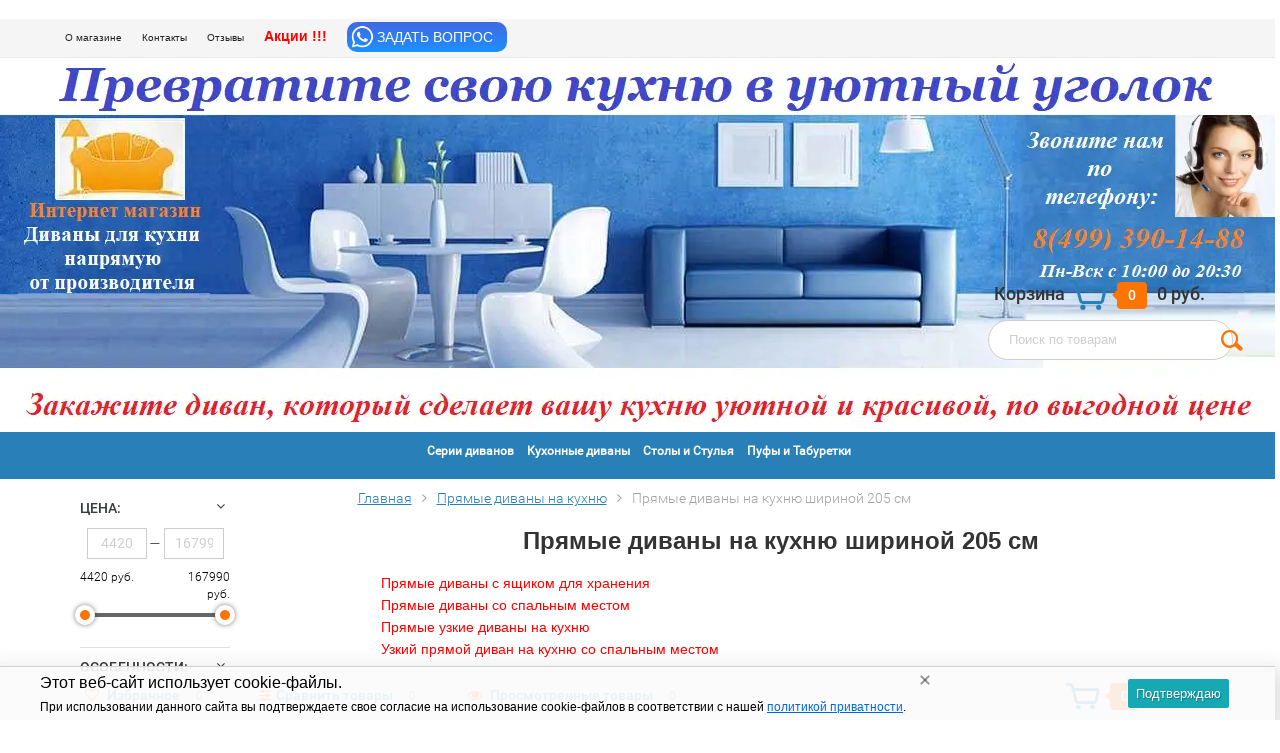

--- FILE ---
content_type: text/html; charset=utf-8
request_url: https://divan-na-kuhniu.ru/category/pryamye-divany-dlya-kukhni/filter/dlinoy-205-sm%20/
body_size: 22057
content:
﻿<!DOCTYPE html><html lang="ru"><head><meta http-equiv="Content-Type" content="text/html; charset=utf-8"/><meta name="yandex-verification" content="64b513deefb8546a" /><title>Прямые диваны на кухню 205 см купить в интернет-магазине &quot;Кухонный диван&quot;</title><meta name="Keywords" content="Прямые диваны на кухню, Диван для кухни" /><meta name="Description" content="Прямые диваны на кухню шириной 205 см купить в магазине  Кухонный диван с доставкой по Москве и всей России." /><meta name="viewport" content="width=1280" /><link rel="stylesheet" href="/wa-data/public/shop/themes/topshop/css/bootstrap.min.css?1.14.9"/><link rel="stylesheet" href="/wa-data/public/shop/themes/topshop/css/fonts/fonts.css?1.14.9"/><link rel="stylesheet" href="/wa-data/public/shop/themes/topshop/css/font-express/express.min.css?1.14.9"/><link rel="stylesheet" href="/wa-data/public/shop/themes/topshop/css/font-awesome/css/font-awesome.min.css?1.14.9"/><link rel="stylesheet" href="/wa-data/public/shop/themes/topshop/style-2.css?1.14.9"/><link rel="stylesheet" href="/wa-data/public/shop/themes/topshop/user.css?1.14.9"/><link rel="stylesheet" href="/wa-data/public/shop/themes/topshop/css/bootstrap.custom.css?1.14.9"/><link rel="alternate" href="https://divan-na-kuhniu.ru/"/><script type="text/javascript"  src="/wa-data/public/shop/themes/topshop/js/jquery-1.11.1.min.js"></script><script type="text/javascript" src="/wa-content/js/jquery/jquery-migrate-1.2.1.min.js"></script><script type="text/javascript" src="/wa-data/public/shop/themes/topshop/js/wa.core.js"></script><script type="text/javascript" src="/wa-data/public/shop/themes/topshop/js/owl.carousel.min.js"></script><script type="text/javascript" src="/wa-data/public/shop/themes/topshop/js/jquery.scrollTo.js"></script><script type="text/javascript" src="/wa-content/js/jquery-ui/jquery.ui.core.min.js?v1.14.9"></script><script type="text/javascript" src="/wa-data/public/shop/themes/topshop/js/jquery.ui.widget.min.js?v1.14.9"></script><script type="text/javascript" src="/wa-data/public/shop/themes/topshop/js/jquery.ui.mouse.min.js?v1.14.9"></script><script type="text/javascript" src="/wa-content/js/jquery-ui/jquery.ui.slider.min.js?v1.14.9"></script><script type="text/javascript" src="/wa-data/public/shop/themes/topshop/js/jquery.cookie.js"></script><script type="text/javascript" src="/wa-data/public/shop/themes/topshop/js/lazy.load.js?v7.5.1.287"></script><script type="text/javascript" src="/wa-data/public/shop/themes/topshop/js/jquery.ui.touch-punch.min.js?v7.5.1.287"></script><script>window.Tether = {};</script><script type="text/javascript"  src="/wa-data/public/shop/themes/topshop/js/bootstrap.js"><script type="text/javascript"  src="/wa-data/public/shop/themes/topshop/js/bootstrap.min.js"><meta name="yandex-verification" content="04136dfabbc0275d" /><meta http-equiv="Content-Security-Policy" content="upgrade-insecure-requests" /><script type="text/javascript" src="/wa-data/public/shop/themes/topshop/js/jquery.countdownTimer.min.js?v=1.14.9"></script><script type="text/javascript" src="/wa-data/public/shop/themes/topshop/shop.js"></script><link rel="shortcut icon" href="/favicon.ico"><link rel="shortcut icon" href="/favicon.ico"; type="image/x-icon" /><!-- plugin hook: 'frontend_head' --><script type='text/javascript' src='/wa-apps/shop/plugins/quickorder/js/quickorder.js'></script>
                <script type='text/javascript'>
                    jQuery(document).ready(function($) { 
                    	$.quickorder.locale='ru_RU';
			$.quickorder.aftercallback='ym(71375755,\"reachGoal\",\"myzakaz\");';
                        ;                    
                    });
                </script>
                <link rel='stylesheet' href='/wa-apps/shop/plugins/quickorder/css/quickorderFrontend.css'>	
	<style type="text/css">
		.call-b-bg { background: none repeat scroll 0 0 rgba(0, 0, 0, 0.5); cursor: pointer; left: 0; position: absolute; top: 0; width: 100%; z-index: 999; }
.call-b-form { background: none repeat scroll 0 0 #fff; height: 300px; left: 50%; margin-left: -200px; position: absolute; width: 400px; z-index: 99999; }
.call-b-header { background: none repeat scroll 0 0 rgba(33, 166, 222, 1); color: #fff; font-size: 24px; height: 40px; line-height: 40px; text-align: center; width: 100%; }
.call-b-header #call-b-close-x { box-shadow: -1px 0 0 rgba(166, 166, 166, 1); cursor: pointer; position: absolute; right: 0; width: 40px; }
.call-b-input { text-align: center; width: 100%; }
.call-b-input input[type="text"] { background: none repeat scroll 0 0 rgba(225, 245, 245, 0.3); border: 1px solid rgba(166, 166, 166, 1); font-size: 16px; height: 30px; margin: 30px 0 0; padding: 3px 0; text-align: center; width: 300px; }
.call-b-input input[type="text"].call-b-inp-err { border: 1px solid rgba(222, 77, 44, 1); }
.call-b-input textarea { background: none repeat scroll 0 0 rgba(225, 245, 245, 0.3); border: 1px solid rgba(166, 166, 166, 1); font-size: 16px; height: 72px; margin: 30px 0 0; padding: 3px 0; resize: none; text-align: center; width: 300px; }
.call-b-input input[type="submit"] { background: none repeat scroll 0 0 rgba(33, 166, 222, 1); border: 0 none; color: #fff; cursor: pointer; font-size: 20px; height: 34px; margin: 40px 0 0; padding: 3px 0; width: 300px; }
.call-b-error { color: rgba(222, 77, 44, 1); font-size: 18px; font-style: italic; margin: 15px 0 0; text-align: center; text-transform: uppercase; }
.call-b-ok { color: rgba(77, 77, 77, 0.8); font-size: 24px; height: 24px; line-height: 24px; margin: 30px 0 0; text-align: center; }
.call-b-ok.margins { margin: 60px 0 30px !important; }
#call-b-close { border: 0 none; color: #fff; cursor: pointer; font-size: 20px; height: 34px; margin: 40px 0 0; padding: 3px 0; width: 300px; }	</style>

	
	<script type="text/javascript">
		/**
 * callb.frontend.js
 * Module callbFrontend
 */

/*global $, callbFrontend */

var callbFrontend = (function () { "use strict";
	//---------------- BEGIN MODULE SCOPE VARIABLES ---------------
	var
		onIdinhtmlClick, removeCallbForm, onFormSubmit, initModule;
	//----------------- END MODULE SCOPE VARIABLES ----------------

	//--------------------- BEGIN DOM METHODS ---------------------
	removeCallbForm = function () {
		$('.call-b-bg, .call-b-form').remove();
		$("body").css({ "overflow": "auto" });
	};
	//--------------------- END DOM METHODS -----------------------

	//------------------- BEGIN EVENT HANDLERS --------------------
	onIdinhtmlClick = function (event) {
		event.preventDefault();

		removeCallbForm();

		var bg = $('<div/>');
		var form = $('<form />');
		var formTop = $(document).scrollTop() + $(window).height()/2 - '400'/2;
		var callbCommentStatus = "off";

		$("body").css({ "overflow": "hidden" });

		bg.addClass('call-b-bg').css('height', ($(document).height())+'px');
		form.addClass('call-b-form').css({
			'background': '#ffffff',
			'height': '400px',
			'width': '400px',
			'top' : formTop+'px'
		}).prepend(
			'<div class="call-b-header" style="background: #2980b9; color: #ffffff;">Обратный звонок<span id="call-b-close-x">x</span></div>' +
			'<div class="call-b-input"><input type="text" name="name" placeholder="Ваше Имя" value="" /></div>' +
			'<div class="call-b-input"><input type="text" name="phone" placeholder="Ваш Телефон" value="" /></div>' +
            '<div class="call-b-input"><textarea name="comment" placeholder="Ваш комментарий"></textarea></div>' +
			'<div class="call-b-input"><input id="call-b-submit" type="submit" value="Отправить" style="background: #2980b9; color: #ffffff; height: 34px; width: 300px" /></div>'
		);

		$('body').prepend(form).prepend(bg);

		$('.call-b-form input[name="name"]').focus();

		
        if (callbCommentStatus !== 'on') {
            $('textarea[name="comment"]').parent('.call-b-input').hide();
        }
	};

	onFormSubmit = function (event) {
		event.preventDefault();

		var n = $('.call-b-input').find('input[name="name"]').val();
		var p = $('.call-b-input').find('input[name="phone"]').val();
		var c = $('.call-b-input').find('textarea[name="comment"]').val();
		var err = $('<div/>');
		var currentUrl = window.location.href;

		$('.call-b-error').remove();
		$('.call-b-input').find('input[name="name"], input[name="phone"]').removeClass('call-b-inp-err');

		if ( n.length > 0 && p.length > 0 ) {
			$.post("/callb/", { "name": n, "phone": p, "comment": c, "url": currentUrl }, function (response) {
				if (response.data.status === true) {
					$('.call-b-input').remove();
					$('.call-b-form').append(
						'<p class="call-b-ok" style="color: #717171;">Спасибо, ' + response.data.name + ',</p>' +
						'<p class="call-b-ok" style="color: #717171;">ваше сообщение отправлено!</p>' +
						'<div class="call-b-input"><input id="call-b-close" type="button" value=\"Закрыть\" style="background: #4d9b58; height: 34px; width: 300px;" /></div>'
					);
				} else {
					$('.call-b-input').remove();
					$('.call-b-form').append(
						'<p class="call-b-ok margins">Произошла ошибка при отправке сообщения</p>' +
						'<div class="call-b-input"><input class="call-b-close-error" id="call-b-close" type="button" value=\"Закрыть\" style="background: #de4d2c; height: 34px; width: 300px;" /></div>'
					);
				}
			}, "json");
		} else {
			if ( !(n.length > 0) ) {
				$('.call-b-input').find('input[name="name"]').focus();
			} else if ( !(p.length > 0) ) {
				$('.call-b-input').find('input[name="phone"]').focus();
			}
			if ( !(n.length > 0) ) {
				$('.call-b-input').find('input[name="name"]').addClass('call-b-inp-err');
			}
			if ( !(p.length > 0) ) {
				$('.call-b-input').find('input[name="phone"]').addClass('call-b-inp-err');
			}
			err.addClass('call-b-error').text("Заполните «Имя» и «Телефон»");
			$('.call-b-form').append( err );
		}
	};
	//------------------- END EVENT HANDLERS ----------------------

	//------------------- BEGIN PUBLIC METHODS --------------------
	initModule = function () {		
		$(document).on('click', '#call-back-button', onIdinhtmlClick);

		$(document).on('click', '.call-b-bg, #call-b-close-x, #call-b-close', removeCallbForm);

		$(document).keyup(function(event) {
			if (event.keyCode == 27) { // close callb form when esc key is pressed
				removeCallbForm();
			}
		});

		$(document).on('submit', '.call-b-form', onFormSubmit);
	};

	return {
		initModule: initModule
	};
	//------------------- END PUBLIC METHODS ----------------------
}());
	</script>

	<script type="text/javascript">
		(function ($) {
		    callbFrontend.initModule();
		})(jQuery);
	</script>
		

<!-- GetSale Plugin -->

<!-- GetSale Plugin -->
<link rel="stylesheet" href="/wa-apps/shop/plugins/seofilter/css/filter-link.css?v=2.23">
<script defer src="/wa-apps/shop/plugins/seofilter/js/filter_frontend.js?v=2.23"></script>

<script>
	(function () {
		var onReady = function (callback) {
			if (document.readyState!='loading') {
				callback();
			}
			else if (document.addEventListener) {
				document.addEventListener('DOMContentLoaded', callback);
			}
			else {
				document.attachEvent('onreadystatechange', function () {
					if (document.readyState=='complete') {
						callback();
					}
				});
			}
		};

		window.seofilter_init_data = {
			category_url: "\/category\/pryamye-divany-dlya-kukhni\/",
			filter_url: "\/category\/pryamye-divany-dlya-kukhni\/filter\/dlinoy-205-sm \/",
			current_filter_params: [{"name":"dlina_divana_[]","value":"317"}],
			keep_page_number_param: false,
			block_empty_feature_values: true,

			price_min: 4420,
			price_max: 167990,

			excluded_get_params: [],

			yandex_counter_code: "71375755",

			feature_value_ids: [],
			stop_propagation_in_frontend_script: true
		};

		onReady(function() {
			window.seofilterInit($, window.seofilter_init_data);
		});
	})();
</script>
<script>if (!jQuery.ui) {document.write(unescape('%3Cscript type="text/javascript" src="/wa-content/js/jquery-ui/jquery.ui.core.min.js?v1.14.9"%3E%3C/script%3E'));document.write(unescape('%3Cscript type="text/javascript" src="/wa-content/js/jquery-ui/jquery.ui.widget.min.js?v1.14.9"%3E%3C/script%3E'));document.write(unescape('%3Cscript type="text/javascript" src="/wa-content/js/jquery-ui/jquery.ui.mouse.min.js?v1.14.9"%3E%3C/script%3E'));}</script><script>if(!jQuery.ui.slider) {document.write(unescape('%3Clink href="/wa-content/css/jquery-ui/base/jquery.ui.slider.css?v1.14.9" rel="stylesheet" type="text/css"%3E'));document.write(unescape('%3Cscript type="text/javascript" src="/wa-content/js/jquery-ui/jquery.ui.slider.min.js?v1.14.9"%3E%3C/script%3E'));}</script><style>.container { max-width: 1280px; } body { background: #ffffff; }</style><script src="/wa-apps/shop/plugins/listfeatures/js/frontend_features.js?2.2.3"></script>
<script src="/wa-apps/shop/plugins/getsale/js/cat.js?1.0.1"></script>
<script src="/wa-apps/shop/plugins/tagsearch/js/frontend.js?1.3.0"></script>
<link href="/wa-apps/shop/plugins/listfeatures/css/frontend_features.css?2.2.3" rel="stylesheet">
<link href="/wa-apps/shop/plugins/tagsearch/css/frontend.css?1.3.0" rel="stylesheet">
<meta property="og:type" content="article" />
<meta property="og:url" content="https://divan-na-kuhniu.ru/category/pryamye-divany-dlya-kukhni/" />
<meta property="og:title" content="Прямые диваны на кухню 205 см купить в интернет-магазине &quot;Кухонный диван&quot;" />
<meta property="og:description" content="Прямые диваны на кухню шириной 205 см купить в магазине  Кухонный диван с доставкой по Москве и всей России." />
<script type="text/javascript">
  var _gaq = _gaq || [];
  _gaq.push(['_setAccount', 'UA-102496814-1']);
  _gaq.push(['_trackPageview']);
 
  (function() {
      var ga = document.createElement('script'); ga.type = 'text/javascript'; ga.async = true;
      ga.src = ('https:' == document.location.protocol ? 'https://ssl' : 'http://www') + '.google-analytics.com/ga.js';
      var s = document.getElementsByTagName('script')[0]; s.parentNode.insertBefore(ga, s);
  })();
</script> </head><body style="max-width: 100%;right:5px;position:relative; width: 100%; height: 100%; -webkit-box-sizing: border-box; -moz-box-sizing: border-box;box-sizing: border-box;" ><!-- Google Tag Manager (noscript) --><!-- End Google Tag Manager (noscript) --><div class="top-line"><div class="container"><div class="row"><div class="col-lg-7 col-md-6 col-sm-7 hidden-xs-down clone-top-menu"><ul class="menu-h-top"><li><a href="/o-magazine/">О магазине</a></li><li><a href="/kontakty/">Контакты</a></li><li><a href="/otzyvy/">Отзывы</a></li><li><a href="/aktsiya/" style="font-weight:bold; font-size:14px; color:#ff0000;">Акции !!!</a></li><a href='https://api.whatsapp.com/send?text=Добрый день, могу я уточнить на счёт  https://divan-na-kuhniu.ru/category/pryamye-divany-dlya-kukhni/filter/dlinoy-205-sm%20/&amp;phone=+79263276489' target='_blank'
                   style='
                    display: inline-block;
                    position: relative;
                    width: 160px;
                    height: 30px;
                    background: linear-gradient(#4169E1, #1E90FF);
                    border-radius: 10px;
                    color: white;'>
                        <img style='height: 100%;' src='/wa-apps/shop/plugins/buttonwhatsapp/img/wb.png'>
                        <span style='
                        position: absolute;
                        top: 20%;
                        font-size: 1.0em;
                        font-family: sans-serif;
                        '>ЗАДАТЬ ВОПРОС</span>
                </a></ul></div><div class="col-lg-5  col-md-6 col-sm-5 col-xs-12 text-lg-right text-md-right text-xs-center"><ul class="menu-h-top auth"><li class="currency"><a href="#"></a><ul></ul></li></ul></div></div></div></div><div class="container"   style="background-image: url(/images/goluboj23062025.webp); height:374px; width:1284px;" ><div class="header" style="padding-top:2px!important; position:relative;"><a href="/"style=" display: block;height: 100px;left: 20px;position:absolute;top: 20px;width: 200px;z-index:100;"></a><div class="row to-table" style="position:relative;"><div class="col-lg-3 col-md-4 text-sm-center text-lg-left text-lg-center text-xs-center to-cell"></div><div class="col-lg-9 col-md-8 to-cell" ><div class="row"><div class="col-lg-7 col-md-7" style="padding-top:55px;padding-left:145px;"></div><div class="col-lg-5 col-md-5 text-lg-right text-md-right text-sm-center text-xs-center" style="padding-top:135px!important;padding-right:40px; position:relative;"><br><br><br><br><div class="cart-block hidden-xs-down"><a href="/cart/"><span class="hidden-lg-down">Корзина</span>  <span class="icon-red_icon_cart"></span> <span class="cart-box cart-count">0</span> <span class="cart-total">0 руб.</span></a><div class="popup"><div class="loading-cart"></div></div><script type="text/javascript">$(function(){$(".cart-block").hover(function () {$('.popup .loading-cart').html("");$('.popup .loading-cart').load('/cart/?'+ Math.random() + ' .cart-popup', function(){$(".loading").remove();$('.cart-product-one .delete').on('click', function () {var tr = $(this).closest('div.cart-product-one');$.post('/cart/delete/', {id : tr.data('id')}, function (response) {tr.slideUp();$(".cart-count").html(response.data.count);$(".cart-total").html(response.data.total);if (response.data.count == 0) {$(".popup-total").remove();$(".empty").show();}}, "json");return false;});});});});</script></div></div></div> <div class="row" style="padding-top:1px; padding-left:695px;"><div class="row" style="padding-top:1px;"><div class="search search-show hidden-xs-down" style="margin-top:4px!important;"><form method="get" action="/search/" data-search="/search/"><input  id="search" name="query" autocomplete="off" type="text" placeholder="Поиск по товарам" ><button type="submit" class="search_button"><i class="icon-icon_search"></i></button><div class="search-popup"></div></form></div></div><div class="col-lg-6 col-md-8 hidden-sm-down"><div class="promo"><div class="row"></div></div></div></div></div></div></div></div><!-- Catalog navigation --><link rel="stylesheet" href="/wa-data/public/shop/themes/topshop/css/navigation.css?1.14.9"/><div class="  hidden-xs-down"><!-- wa-apps links --><div class="container-menu-h"><ul class="menu-h" id=nav ><li><a  href="">Серии диванов</a><ul style="width:500px;height:470px; -webkit-columns: 4;-moz-columns: 4;columns: 4;  "><li><a href="/category/divany-fabriki-7-karyeta/barton/">Бартон</a></li><li><a href="/category/divany-fabriki-7-karyeta/kukhonnyy-divan-belladzho/">Белладжо</a></li><li><a href="/category/divany-fabriki-7-karyeta/modulnyy-kukhonnyy-divan-byergyen/">Берген</a></li><li><a href="/category/komfortlayn/divan-britani/">Британи</a></li><li><a href="/category/divany-fabriki-7-karyeta/kukhonnyy-divan-briz/">Бри3</a></li><li><a href="/category/komfortlayn/divany-vegas/">Вегас</a></li><li><a href="/category/divany-fabriki-7-karyeta/kukhonnyy-divan-verona/">Верона</a></li><li><a href="/category/divany-fabriki-7-karyeta/kukhonnyy-divany-gamburg/">Гамбург</a></li><li><a href="/category/divany-fabriki-7-karyeta/kukhonnyy-divan-greys/">Грейс</a></li><li><a href="/category/komfortlayn/divan-dzhaz/">Джаз</a></li><li><a href="/category/divany-fabriki-7-karyeta/kushetka-dzhoys/">Джойс</a></li><li><a href="/category/divany-fabriki-7-karyeta/kukhonnyy-divan-dublin/">Дублин</a></li><li><a href="/category/komfortlayn/divan-kapriz/">Каприз</a></li><li><a href="/category/komfortlayn/divany-konsul/">Консул</a></li><li><a href="/category/divany-fabriki-7-karyeta/kukhonnyy-divan-kristian/">Кристиан</a></li><li><a href="/category/komfortlayn/divany-myetro/">Метро</a></li><li><a href="/category/divany-fabriki-7-karyeta/divan-myunkhen/">Мюнхен</a></li><li><a href="/category/divany-fabriki-7-karyeta/divan-noys/">Нойс</a></li><li><a href="/category/komfortlayn/divany-palyermo/">Палермо</a></li><li><a href="/category/komfortlayn/divany-paler/">Палермо Софт</a></li><li><a href="/category/komfortlayn/divany-polonyez/">Полонез</a></li><li><a href="/category/komfortlayn/divany-pryestizh/">Престиж</a></li><li><a href="/category/komfortlayn/divan-richmond/">Ричмонд</a></li><li><a href="/category/komfortlayn/divany-syenator/">Сенатор</a></li><li><a href="/category/komfortlayn/divany-siti/">Сити</a></li><li><a href="/category/komfortlayn/divany-stokgolm/">Стокгольм</a></li><li><a href="/category/komfortlayn/divany-syurpriz/">Сюрприз</a></li><li><a href="/category/komfortlayn/divany-tokio/">Токио</a></li><li><a href="/category/divany-fabriki-7-karyeta/kukhonnyy-divany-tulon/">Тулон</a></li><li><a href="/category/kukhonnyye-divany/divany-uyut/">Уют</a></li><li><a href="/category/komfortlayn/divany-fyeniks/">Феникс</a></li><li><a href="/category/komfortlayn/divany-fokus/">Фокус</a></li><li><a href="/category/divany-fabriki-7-karyeta/kukhonnyy-divan-forest/">Форест</a></li><li><a href="/category/divany-fabriki-7-karyeta/kushetka-na-kukhnyu-khyuston/">Хьюстон</a></li><li><a href="/category/komfortlayn/divany-chester/">Честер</a></li><li><a href="/category/komfortlayn/divany-chester-soft/">Честер Софт</a></li><li><a href="/category/divany-fabriki-7-karyeta/kushetka-sharli/">Шарли</a></li><li><a href="/category/komfortlayn/divan-elvin/">Элвин</a></li><li><a href="/category/kukhonnyye-divany/divany-etyud/">Этюд</a></li></ul></li><li><a  href="/category/divany-dlya-kukhni/">Кухонные диваны</a><ul style="width:300px;height:250px; "><li style="float:left;width:250px;"><a href="/category/divany-dlya-kukhni-so-spalnym-mestom/">Кухонные диваны со спальным местом</a></li><li style="float:left;width:250px;"><a href="/category/uglovye-divany-dlya-kukhni/">Кухонные диваны угловые</a></li><li style="float:left;width:250px;"><a href="/category/divany-na-kukhnyu-s-yashchikom-dlya-khraneniya/">Кухонные диваны с ящиком</a></li><li style="float:left;width:250px;"><a href="/category/pryamye-divany-dlya-kukhni/">Кухонные диваны прямые</a></li><li style="float:left;width:250px;"><a href="/category/kushyetki/">Кушетки на кухню</a></li></ul></li><li><a  href="#">Столы и Стулья</a><ul style="width:200px;height:100px;"><li style="float:left;width:100px;"><a href="/category/stoly/">Столы</a></li><li style="float:left;width:100px;"><a href="/category/stulya/">Стулья</a></li></ul></li><li><a  href="/category/taburetki-i-pufy/">Пуфы и Табуретки</a></li></ul></div></div><div class="menu-overlay"></div><div class="container hidden-sm-up"><div class="container-menu-h"><div class="xs-menu"><ul><li><a href="#" class="show-xs-menu"><i class="fa fa-bars"></i> Каталог товаров</a></li><li class="search"><a href="#"><i class="fa fa-search"></i></a></li></ul></div></div><div class="xs-menu-overlay"><div class="title">Каталог товаров</div><div class="close-block"><a href="#" class="dialog-close">&times;</a></div><ul class="clone-xs-menu"></ul></div></div><!-- Page breadcrumbs --><div class="container container-background"><!-- plugin hook: 'frontend_header' -->



<!-- Catalog type --><script type="text/javascript" src="/wa-data/public/shop/themes/topshop/lazyloading.js?v1.1.255"></script><div class="category"><div class="row"><div class="col-lg-3 col-md-4 col-sm-12">            <div class="hidden-xs-down container filter">
                <div class="filters-background filters ajax" style="width:150px!important;">
                    <form method="get" action="/category/pryamye-divany-dlya-kukhni/filter/dlinoy-205-sm%20/" data-loading="/wa-data/public/shop/themes/topshop/img/loading.gif" class="filterform">
                                                                                                <div class="filtergroup">
                            <div class="panel-body panel-price">Цена: <div class="icon"><i class="fa fa-angle-down"></i></div></div>

                            <div class="filtergroup slider slideblock rangefilter">
                                <span class="text-center"><input type="text" class="min" name="price_min"  placeholder="4420"></span>
                                <span> &#8212; </span>
                                <span class="text-center"><input type="text" class="max" name="price_max"  placeholder="167990"> </span>

                                <div class="pricehint">
                                    <div class="row">
                                        <div class="col-lg-6">4420 руб.</div>
                                        <div class="col-lg-6 text-right">167990 руб.</div>
                                    </div>
                                </div>
                            </div>
                        </div>
                                                                                                <div class="filtergroup">
                            <div class="panel-body">особенности: <div class="icon"><i class="fa fa-angle-down"></i></div></div>

                            
                            <div class="group-filter slideblock" style="display:none;">
                                                                <div class="checkboxfilter" >
                                    <label class="checkbox"><input type="checkbox" name="osobennosti[]"  value="1810"> со спальным местом</label>
                                </div>
                                                                <div class="checkboxfilter" >
                                    <label class="checkbox"><input type="checkbox" name="osobennosti[]"  value="1811"> с ящиком</label>
                                </div>
                                                                <div class="checkboxfilter" >
                                    <label class="checkbox"><input type="checkbox" name="osobennosti[]"  value="1981"> облегченный</label>
                                </div>
                                                                <!-- Show more filters -->
                                                            </div>

                            
                        </div>
                                                                                                <div class="filtergroup">
                            <div class="panel-body">Механизм трансформации: <div class="icon"><i class="fa fa-angle-down"></i></div></div>

                            
                            <div class="group-filter slideblock" style="display:none;">
                                                                <div class="checkboxfilter" >
                                    <label class="checkbox"><input type="checkbox" name="mekhanizm_transformatsii[]"  value="1012"> Дельфин</label>
                                </div>
                                                                <div class="checkboxfilter" >
                                    <label class="checkbox"><input type="checkbox" name="mekhanizm_transformatsii[]"  value="1026"> Французкая раскладушка</label>
                                </div>
                                                                <div class="checkboxfilter" >
                                    <label class="checkbox"><input type="checkbox" name="mekhanizm_transformatsii[]"  value="1024"> Еврокнижка</label>
                                </div>
                                                                <div class="checkboxfilter" >
                                    <label class="checkbox"><input type="checkbox" name="mekhanizm_transformatsii[]"  value="1025"> Клик-кляк</label>
                                </div>
                                                                <div class="checkboxfilter" >
                                    <label class="checkbox"><input type="checkbox" name="mekhanizm_transformatsii[]"  value="2184"> выкатной</label>
                                </div>
                                                                <!-- Show more filters -->
                                                            </div>

                            
                        </div>
                                                                                                <div class="filtergroup">
                            <div class="panel-body">Ящик для хранения: <div class="icon"><i class="fa fa-angle-down"></i></div></div>

                            
                            <div class="group-filter slideblock" style="display:none;">
                                                                <div class="checkboxfilter" >
                                    <label class="checkbox"><input type="checkbox" name="belevoy_yashchik[]"  value="1027"> С ящиком для хранения</label>
                                </div>
                                                                <div class="checkboxfilter" >
                                    <label class="checkbox"><input type="checkbox" name="belevoy_yashchik[]"  value="2375"> Нет</label>
                                </div>
                                                                <!-- Show more filters -->
                                                            </div>

                            
                        </div>
                                                                                                <div class="filtergroup">
                            <div class="panel-body">Спальное место: <div class="icon"><i class="fa fa-angle-down"></i></div></div>

                            
                            <div class="group-filter slideblock" style="display:none;">
                                                                <div class="checkboxfilter" >
                                    <label class="checkbox"><input type="checkbox" name="spalnoe_mesto[]"  value="1041"> со спальным местом</label>
                                </div>
                                                                <div class="checkboxfilter" >
                                    <label class="checkbox"><input type="checkbox" name="spalnoe_mesto[]"  value="1042"> без спального места</label>
                                </div>
                                                                <!-- Show more filters -->
                                                            </div>

                            
                        </div>
                                                                                                <div class="filtergroup">
                            <div class="panel-body">Вид дивана: <div class="icon"><i class="fa fa-angle-down"></i></div></div>

                            
                            <div class="group-filter slideblock" style="display:none;">
                                                                <div class="checkboxfilter" >
                                    <label class="checkbox"><input type="checkbox" name="vid_divana[]"  value="1021"> прямые</label>
                                </div>
                                                                <div class="checkboxfilter" >
                                    <label class="checkbox"><input type="checkbox" name="vid_divana[]"  value="1022"> угловые</label>
                                </div>
                                                                <div class="checkboxfilter" >
                                    <label class="checkbox"><input type="checkbox" name="vid_divana[]"  value="1023"> кушетка</label>
                                </div>
                                                                <!-- Show more filters -->
                                                            </div>

                            
                        </div>
                                                                                                <div class="filtergroup">
                            <div class="panel-body">производитель: <div class="icon"><i class="fa fa-angle-down"></i></div></div>

                            
                            <div class="group-filter slideblock" style="display:none;">
                                                                <div class="checkboxfilter" >
                                    <label class="checkbox"><input type="checkbox" name="proizvoditeli[]"  value="1043"> Комфортлайн</label>
                                </div>
                                                                <div class="checkboxfilter" >
                                    <label class="checkbox"><input type="checkbox" name="proizvoditeli[]"  value="1044"> Боровичи Мебель</label>
                                </div>
                                                                <div class="checkboxfilter" >
                                    <label class="checkbox"><input type="checkbox" name="proizvoditeli[]"  value="1045"> Седьмая Карета</label>
                                </div>
                                                                <div class="checkboxfilter" >
                                    <label class="checkbox"><input type="checkbox" name="proizvoditeli[]"  value="1571"> Бител</label>
                                </div>
                                                                <div class="checkboxfilter" >
                                    <label class="checkbox"><input type="checkbox" name="proizvoditeli[]"  value="1782"> Палитра</label>
                                </div>
                                                                <div class="checkboxfilter"  style="display:none;">
                                    <label class="checkbox"><input type="checkbox" name="proizvoditeli[]"  value="3410"> МебельХолдинг</label>
                                </div>
                                                                <div class="checkboxfilter"  style="display:none;">
                                    <label class="checkbox"><input type="checkbox" name="proizvoditeli[]"  value="3590"> Лион</label>
                                </div>
                                                                <div class="checkboxfilter"  style="display:none;">
                                    <label class="checkbox"><input type="checkbox" name="proizvoditeli[]"  value="3611"> БонМебель</label>
                                </div>
                                                                <!-- Show more filters -->
                                                                    <a href="#" class="show-more">показать еще</a>
                                                            </div>

                            
                        </div>
                                                                                                <div class="filtergroup">
                            <div class="panel-body">Размеры: ширина (см): <div class="icon"><i class="fa fa-angle-down"></i></div></div>

                            
                            <div class="group-filter slideblock" style="display:none;">
                                                                <div class="checkboxfilter" >
                                    <label class="checkbox"><input type="checkbox" name="dlina_sm_[]"  value="2155"> 60-80</label>
                                </div>
                                                                <div class="checkboxfilter" >
                                    <label class="checkbox"><input type="checkbox" name="dlina_sm_[]"  value="2121"> 81-100</label>
                                </div>
                                                                <div class="checkboxfilter" >
                                    <label class="checkbox"><input type="checkbox" name="dlina_sm_[]"  value="2122"> 101-120</label>
                                </div>
                                                                <div class="checkboxfilter" >
                                    <label class="checkbox"><input type="checkbox" name="dlina_sm_[]"  value="2123"> 121-140</label>
                                </div>
                                                                <div class="checkboxfilter" >
                                    <label class="checkbox"><input type="checkbox" name="dlina_sm_[]"  value="2124"> 141-160</label>
                                </div>
                                                                <div class="checkboxfilter"  style="display:none;">
                                    <label class="checkbox"><input type="checkbox" name="dlina_sm_[]"  value="2125"> 161-180</label>
                                </div>
                                                                <div class="checkboxfilter"  style="display:none;">
                                    <label class="checkbox"><input type="checkbox" name="dlina_sm_[]"  value="2126"> 181-200</label>
                                </div>
                                                                <div class="checkboxfilter"  style="display:none;">
                                    <label class="checkbox"><input type="checkbox" name="dlina_sm_[]"  value="2127"> 201-220</label>
                                </div>
                                                                <div class="checkboxfilter"  style="display:none;">
                                    <label class="checkbox"><input type="checkbox" name="dlina_sm_[]"  value="2128"> 221-240</label>
                                </div>
                                                                <div class="checkboxfilter"  style="display:none;">
                                    <label class="checkbox"><input type="checkbox" name="dlina_sm_[]"  value="2129"> 241-270</label>
                                </div>
                                                                <!-- Show more filters -->
                                                                    <a href="#" class="show-more">показать еще</a>
                                                            </div>

                            
                        </div>
                                                                                                <div class="filtergroup">
                            <div class="panel-body">Глубина дивана (см): <div class="icon"><i class="fa fa-angle-down"></i></div></div>

                            
                            <div class="group-filter slideblock" style="display:none;">
                                                                <div class="checkboxfilter" >
                                    <label class="checkbox"><input type="checkbox" name="glubina_divana[]"  value="2330"> 47</label>
                                </div>
                                                                <div class="checkboxfilter" >
                                    <label class="checkbox"><input type="checkbox" name="glubina_divana[]"  value="2175"> 48</label>
                                </div>
                                                                <div class="checkboxfilter" >
                                    <label class="checkbox"><input type="checkbox" name="glubina_divana[]"  value="2228"> 50</label>
                                </div>
                                                                <div class="checkboxfilter" >
                                    <label class="checkbox"><input type="checkbox" name="glubina_divana[]"  value="1927"> 55</label>
                                </div>
                                                                <div class="checkboxfilter" >
                                    <label class="checkbox"><input type="checkbox" name="glubina_divana[]"  value="3421"> 56</label>
                                </div>
                                                                <div class="checkboxfilter"  style="display:none;">
                                    <label class="checkbox"><input type="checkbox" name="glubina_divana[]"  value="2010"> 58</label>
                                </div>
                                                                <div class="checkboxfilter"  style="display:none;">
                                    <label class="checkbox"><input type="checkbox" name="glubina_divana[]"  value="2157"> 60</label>
                                </div>
                                                                <div class="checkboxfilter"  style="display:none;">
                                    <label class="checkbox"><input type="checkbox" name="glubina_divana[]"  value="1943"> 62</label>
                                </div>
                                                                <div class="checkboxfilter"  style="display:none;">
                                    <label class="checkbox"><input type="checkbox" name="glubina_divana[]"  value="1928"> 63</label>
                                </div>
                                                                <div class="checkboxfilter"  style="display:none;">
                                    <label class="checkbox"><input type="checkbox" name="glubina_divana[]"  value="2004"> 65</label>
                                </div>
                                                                <div class="checkboxfilter"  style="display:none;">
                                    <label class="checkbox"><input type="checkbox" name="glubina_divana[]"  value="2009"> 66</label>
                                </div>
                                                                <div class="checkboxfilter"  style="display:none;">
                                    <label class="checkbox"><input type="checkbox" name="glubina_divana[]"  value="2161"> 67</label>
                                </div>
                                                                <div class="checkboxfilter"  style="display:none;">
                                    <label class="checkbox"><input type="checkbox" name="glubina_divana[]"  value="2012"> 68</label>
                                </div>
                                                                <div class="checkboxfilter"  style="display:none;">
                                    <label class="checkbox"><input type="checkbox" name="glubina_divana[]"  value="2158"> 70</label>
                                </div>
                                                                <div class="checkboxfilter"  style="display:none;">
                                    <label class="checkbox"><input type="checkbox" name="glubina_divana[]"  value="2328"> 71</label>
                                </div>
                                                                <div class="checkboxfilter"  style="display:none;">
                                    <label class="checkbox"><input type="checkbox" name="glubina_divana[]"  value="2159"> 72</label>
                                </div>
                                                                <div class="checkboxfilter"  style="display:none;">
                                    <label class="checkbox"><input type="checkbox" name="glubina_divana[]"  value="2005"> 75</label>
                                </div>
                                                                <div class="checkboxfilter"  style="display:none;">
                                    <label class="checkbox"><input type="checkbox" name="glubina_divana[]"  value="2310"> 76</label>
                                </div>
                                                                <div class="checkboxfilter"  style="display:none;">
                                    <label class="checkbox"><input type="checkbox" name="glubina_divana[]"  value="2305"> 77</label>
                                </div>
                                                                <div class="checkboxfilter"  style="display:none;">
                                    <label class="checkbox"><input type="checkbox" name="glubina_divana[]"  value="2285"> 80</label>
                                </div>
                                                                <div class="checkboxfilter"  style="display:none;">
                                    <label class="checkbox"><input type="checkbox" name="glubina_divana[]"  value="2006"> 85</label>
                                </div>
                                                                <div class="checkboxfilter"  style="display:none;">
                                    <label class="checkbox"><input type="checkbox" name="glubina_divana[]"  value="2306"> 87</label>
                                </div>
                                                                <div class="checkboxfilter"  style="display:none;">
                                    <label class="checkbox"><input type="checkbox" name="glubina_divana[]"  value="2334"> 90</label>
                                </div>
                                                                <div class="checkboxfilter"  style="display:none;">
                                    <label class="checkbox"><input type="checkbox" name="glubina_divana[]"  value="2262"> 93</label>
                                </div>
                                                                <!-- Show more filters -->
                                                                    <a href="#" class="show-more">показать еще</a>
                                                            </div>

                            
                        </div>
                                                                                                <div class="filtergroup">
                            <div class="panel-body">узкий: <div class="icon"><i class="fa fa-angle-down"></i></div></div>

                            
                            <div class="group-filter slideblock" style="display:none;">
                                                                <div class="checkboxfilter" >
                                    <label class="checkbox"><input type="checkbox" name="uzkiy[]"  value="831"> узкие</label>
                                </div>
                                                                <!-- Show more filters -->
                                                            </div>

                            
                        </div>
                                                                                                <div class="filtergroup">
                            <div class="panel-body">Подлокотники: <div class="icon"><i class="fa fa-angle-down"></i></div></div>

                            
                            <div class="group-filter slideblock" style="display:none;">
                                                                <div class="checkboxfilter" >
                                    <label class="checkbox"><input type="checkbox" name="podlokotniki1[]"  value="832"> с подлокотниками</label>
                                </div>
                                                                <div class="checkboxfilter" >
                                    <label class="checkbox"><input type="checkbox" name="podlokotniki1[]"  value="833"> без подлокотников</label>
                                </div>
                                                                <div class="checkboxfilter" >
                                    <label class="checkbox"><input type="checkbox" name="podlokotniki1[]"  value="834"> с боковой спинкой</label>
                                </div>
                                                                <div class="checkboxfilter" >
                                    <label class="checkbox"><input type="checkbox" name="podlokotniki1[]"  value="1114"> с одним подлокотником</label>
                                </div>
                                                                <!-- Show more filters -->
                                                            </div>

                            
                        </div>
                                                                                                <div class="filtergroup">
                            <div class="panel-body">Доставка: <div class="icon"><i class="fa fa-angle-down"></i></div></div>

                            
                            <div class="group-filter slideblock" style="display:none;">
                                                                <div class="checkboxfilter" >
                                    <label class="checkbox"><input type="checkbox" name="dostavka[]"  value="1111"> Москва</label>
                                </div>
                                                                <!-- Show more filters -->
                                                            </div>

                            
                        </div>
                                                                                                <div class="filtergroup">
                            <div class="panel-body">Цвет обивки: <div class="icon"><i class="fa fa-angle-down"></i></div></div>

                            
                            <div class="group-filter slideblock" style="display:none;">
                                                                <div class="checkboxfilter" >
                                    <label class="checkbox"><input type="checkbox" name="tsvet[]"  value="182"> <span style="white-space: nowrap;"><i class="icon16 color" style="background:#FFFFFF;"></i>на выбор</span></label>
                                </div>
                                                                <div class="checkboxfilter" >
                                    <label class="checkbox"><input type="checkbox" name="tsvet[]"  value="179"> <span style="white-space: nowrap;"><i class="icon16 color" style="background:#00FF00;"></i>зеленый</span></label>
                                </div>
                                                                <div class="checkboxfilter" >
                                    <label class="checkbox"><input type="checkbox" name="tsvet[]"  value="180"> <span style="white-space: nowrap;"><i class="icon16 color" style="background:#005D00;"></i>Темно-зеленый</span></label>
                                </div>
                                                                <div class="checkboxfilter" >
                                    <label class="checkbox"><input type="checkbox" name="tsvet[]"  value="181"> <span style="white-space: nowrap;"><i class="icon16 color" style="background:#FF0000;"></i>Красный</span></label>
                                </div>
                                                                <div class="checkboxfilter" >
                                    <label class="checkbox"><input type="checkbox" name="tsvet[]"  value="183"> <span style="white-space: nowrap;"><i class="icon16 color" style="background:#F5F5DC;"></i>бежевый</span></label>
                                </div>
                                                                <div class="checkboxfilter"  style="display:none;">
                                    <label class="checkbox"><input type="checkbox" name="tsvet[]"  value="184"> <span style="white-space: nowrap;"><i class="icon16 color" style="background:#00BFFF;"></i>голубой</span></label>
                                </div>
                                                                <div class="checkboxfilter"  style="display:none;">
                                    <label class="checkbox"><input type="checkbox" name="tsvet[]"  value="185"> <span style="white-space: nowrap;"><i class="icon16 color" style="background:#FFFF00;"></i>желтый</span></label>
                                </div>
                                                                <div class="checkboxfilter"  style="display:none;">
                                    <label class="checkbox"><input type="checkbox" name="tsvet[]"  value="186"> <span style="white-space: nowrap;"><i class="icon16 color" style="background:#964B00;"></i>коричневый</span></label>
                                </div>
                                                                <div class="checkboxfilter"  style="display:none;">
                                    <label class="checkbox"><input type="checkbox" name="tsvet[]"  value="187"> <span style="white-space: nowrap;"><i class="icon16 color" style="background:#FFA500;"></i>оранжевый</span></label>
                                </div>
                                                                <div class="checkboxfilter"  style="display:none;">
                                    <label class="checkbox"><input type="checkbox" name="tsvet[]"  value="188"> <span style="white-space: nowrap;"><i class="icon16 color" style="background:#0000FF;"></i>синий</span></label>
                                </div>
                                                                <div class="checkboxfilter"  style="display:none;">
                                    <label class="checkbox"><input type="checkbox" name="tsvet[]"  value="189"> <span style="white-space: nowrap;"><i class="icon16 color" style="background:#8B00FF;"></i>фиолетовый</span></label>
                                </div>
                                                                <div class="checkboxfilter"  style="display:none;">
                                    <label class="checkbox"><input type="checkbox" name="tsvet[]"  value="190"> <span style="white-space: nowrap;"><i class="icon16 color" style="background:#000000;"></i>черный</span></label>
                                </div>
                                                                <div class="checkboxfilter"  style="display:none;">
                                    <label class="checkbox"><input type="checkbox" name="tsvet[]"  value="191"> <span style="white-space: nowrap;"><i class="icon16 color" style="background:#FFFFFF;"></i>белый</span></label>
                                </div>
                                                                <div class="checkboxfilter"  style="display:none;">
                                    <label class="checkbox"><input type="checkbox" name="tsvet[]"  value="192"> <span style="white-space: nowrap;"><i class="icon16 color" style="background:#FFCBDB;"></i>розовый</span></label>
                                </div>
                                                                <div class="checkboxfilter"  style="display:none;">
                                    <label class="checkbox"><input type="checkbox" name="tsvet[]"  value="193"> <span style="white-space: nowrap;"><i class="icon16 color" style="background:#808080;"></i>серый</span></label>
                                </div>
                                                                <div class="checkboxfilter"  style="display:none;">
                                    <label class="checkbox"><input type="checkbox" name="tsvet[]"  value="195"> <span style="white-space: nowrap;"><i class="icon16 color" style="background:#CD7F32;"></i>бронзовый</span></label>
                                </div>
                                                                <div class="checkboxfilter"  style="display:none;">
                                    <label class="checkbox"><input type="checkbox" name="tsvet[]"  value="196"> <span style="white-space: nowrap;"><i class="icon16 color" style="background:#000000;"></i>с фотопечатью</span></label>
                                </div>
                                                                <!-- Show more filters -->
                                                                    <a href="#" class="show-more">показать еще</a>
                                                            </div>

                            
                        </div>
                                                                                                <div class="filtergroup">
                            <div class="panel-body">Наличие:: <div class="icon"><i class="fa fa-angle-down"></i></div></div>

                            
                            <div class="group-filter slideblock" style="display:none;">
                                                                <div class="checkboxfilter" >
                                    <label class="checkbox"><input type="checkbox" name="v_nalichii1[]"  value="2183"> под заказ</label>
                                </div>
                                                                <!-- Show more filters -->
                                                            </div>

                            
                        </div>
                                                                                                                        <div class="filtersubmit">
                            <div class="text-center">
                                <div class="clearfilter"><a href="#" class="btn">Очистить фильтр</a></div>
                            </div>
                        </div>
                    </form>
                </div>
            </div>
            <ul class="split-catalog hidden-sm-down"><li class="tree"><a href="/category/divany-fabriki-bityel/" title="Мебель фабрики БИТЕЛ" class="">Мебель фабрики БИТЕЛ</a><ul><li class="tree"><a href="/category/divany-fabriki-bityel/mebel-fabriki-bityel/" title="Кухонные диваны Фабрики БИТЕЛ" class="">Кухонные диваны Фабрики БИТЕЛ</a><ul><li><a href="/category/divany-fabriki-bityel/mebel-fabriki-bityel/modulnyy-divan-valyensiya/" title="Кухонный диван ВАЛЕНСИЯ" class="">Кухонный диван ВАЛЕНСИЯ</a></li><li><a href="/category/divany-fabriki-bityel/mebel-fabriki-bityel/modulnyy-divan-lyuksor/" title="Модульный диван ЛЮКСОР" class="">Модульный диван ЛЮКСОР</a></li><li><a href="/category/divany-fabriki-bityel/mebel-fabriki-bityel/modulnyy-divan-toronto/" title="Модульный диван ТОРОНТО в двух цветах: Бурбон и Арктик." class="">Модульный диван ТОРОНТО в двух цветах: Бурбон и Арктик.</a></li></ul></li><li class="tree"><a href="/category/divany-fabriki-bityel/kukhonnye-u/" title="Кухонные уголки Бител" class="">Кухонные уголки Бител</a><ul><li><a href="/category/divany-fabriki-bityel/kukhonnye-u/kukhonnyy-ugolok-kvadro/" title="Кухонный уголок Квадро" class="">Кухонный уголок Квадро</a></li><li><a href="/category/divany-fabriki-bityel/kukhonnye-u/kukhonnyy-nabor-real/" title="Кухонный набор Реал" class="">Кухонный набор Реал</a></li><li class="tree"><a href="/category/divany-fabriki-bityel/kukhonnye-u/lotos/" title="Кухонные уголки ЛОТОС" class="">Кухонные уголки ЛОТОС</a><ul><li><a href="/category/divany-fabriki-bityel/kukhonnye-u/lotos/skamya-kukhonnaya-lotos/" title="Скамья кухонная Лотос" class="">Скамья кухонная Лотос</a></li></ul></li><li><a href="/category/divany-fabriki-bityel/kukhonnye-u/tyulpan/" title="Кухонные уголки ТЮЛЬПАН" class="">Кухонные уголки ТЮЛЬПАН</a></li><li><a href="/category/divany-fabriki-bityel/kukhonnye-u/nartsiss/" title="Кухонные уголки НАРЦИСС" class="">Кухонные уголки НАРЦИСС</a></li><li class="tree"><a href="/category/divany-fabriki-bityel/kukhonnye-u/orkhidyeya/" title="Кухонные уголки ОРХИДЕЯ" class="">Кухонные уголки ОРХИДЕЯ</a><ul><li><a href="/category/divany-fabriki-bityel/kukhonnye-u/orkhidyeya/kukhonnyy-ugolok-orkhideya-avtor/" title="Кухонный уголок Орхидея автор" class="">Кухонный уголок Орхидея автор</a></li><li><a href="/category/divany-fabriki-bityel/kukhonnye-u/orkhidyeya/kukhonnaya-skamya-orkhideya/" title="Кухонный уголок Орхидея" class="">Кухонный уголок Орхидея</a></li><li><a href="/category/divany-fabriki-bityel/kukhonnye-u/orkhidyeya/orkhidyeya-lyuks/" title="Кухонные уголки ОРХИДЕЯ ЛЮКС" class="">Кухонные уголки ОРХИДЕЯ ЛЮКС</a></li></ul></li></ul></li><li class="tree"><a href="/category/divany-fabriki-bityel/stoly-i-stulya-bitel/" title="Столы и стулья Бител" class="">Столы и стулья Бител</a><ul><li><a href="/category/divany-fabriki-bityel/stoly-i-stulya-bitel/obyedyennyye-stoly/" title="СТОЛЫ БИТЕЛ" class="">СТОЛЫ БИТЕЛ</a></li><li><a href="/category/divany-fabriki-bityel/stoly-i-stulya-bitel/stulya-i-taburety/" title="Стулья и табуреты" class="">Стулья и табуреты</a></li></ul></li><li><a href="/category/divany-fabriki-bityel/pufy-bankyetki/" title="ПУФЫ, БАНКЕТКИ" class="">ПУФЫ, БАНКЕТКИ</a></li></ul></li><li class="tree"><a href="/category/komfortlayn/" title="Диваны Комфортлайн" class="">Диваны Комфортлайн</a><ul><li><a href="/category/komfortlayn/divan-britani/" title="Диван Британи" class="">Диван Британи</a></li><li><a href="/category/komfortlayn/divan-elvin/" title="Диван Элвин" class="">Диван Элвин</a></li><li><a href="/category/komfortlayn/divan-richmond/" title="Диван Ричмонд" class="">Диван Ричмонд</a></li><li><a href="/category/komfortlayn/novinki-fabriki-komfortlayn/" title="Новинки фабрики Комфортлайн" class="">Новинки фабрики Комфортлайн</a></li><li><a href="/category/komfortlayn/divan-kapriz/" title="Диван КАПРИЗ" class="">Диван КАПРИЗ</a></li><li><a href="/category/komfortlayn/divan-dzhaz/" title="Диваны ДЖАЗ" class="">Диваны ДЖАЗ</a></li><li><a href="/category/komfortlayn/divany-konsul/" title="Диваны КОНСУЛ" class="">Диваны КОНСУЛ</a></li><li><a href="/category/komfortlayn/divany-chester-soft/" title="Диваны Честер Софт" class="">Диваны Честер Софт</a></li><li class="tree"><a href="/category/komfortlayn/divany-chester/" title="Диваны Честер" class="">Диваны Честер</a><ul><li><a href="/category/komfortlayn/divany-chester/divany-chyestyer-soft-v-nalichii/" title="Диваны ЧЕСТЕР СОФТ в наличии" class="">Диваны ЧЕСТЕР СОФТ в наличии</a></li></ul></li><li><a href="/category/komfortlayn/divany-paler/" title="Диваны Палермо Софт" class="">Диваны Палермо Софт</a></li><li><a href="/category/komfortlayn/divany-vegas/" title="Диваны ВЕГАС" class="">Диваны ВЕГАС</a></li><li class="tree"><a href="/category/komfortlayn/divany-fokus/" title="Диваны на кухню ФОКУС" class="">Диваны на кухню ФОКУС</a><ul><li><a href="/category/komfortlayn/divany-fokus/divany-fokus-pod-zakaz/" title="Диваны Фокус под заказ" class="">Диваны Фокус под заказ</a></li><li><a href="/category/komfortlayn/divany-fokus/divany-fokus-v-nalichii/" title="Диваны Фокус в наличии" class="">Диваны Фокус в наличии</a></li></ul></li><li class="tree"><a href="/category/komfortlayn/divany-fyeniks/" title="Кушетки ФЕНИКС" class="">Кушетки ФЕНИКС</a><ul><li><a href="/category/komfortlayn/divany-fyeniks/divany-feniks-pod-zakaz/" title="Диваны Феникс под заказ" class="">Диваны Феникс под заказ</a></li><li><a href="/category/komfortlayn/divany-fyeniks/divany-feniks-v-nalichii/" title="Диваны Феникс варианты" class="">Диваны Феникс варианты</a></li></ul></li><li class="tree"><a href="/category/komfortlayn/divany-tokio/" title="Кухонный диваны ТОКИО" class="">Кухонный диваны ТОКИО</a><ul><li><a href="/category/komfortlayn/divany-tokio/divany-tokio-pod-zakaz/" title="Диваны Токио под заказ" class="">Диваны Токио под заказ</a></li></ul></li><li class="tree"><a href="/category/komfortlayn/divany-syurpriz/" title="Диваны СЮРПРИЗ" class="">Диваны СЮРПРИЗ</a><ul><li><a href="/category/komfortlayn/divany-syurpriz/divany-syurpriz-pod-zakaz/" title="Диваны Сюрприз под заказ" class="">Диваны Сюрприз под заказ</a></li></ul></li><li class="tree"><a href="/category/komfortlayn/divany-syenator/" title="Диваны СЕНАТОР" class="">Диваны СЕНАТОР</a><ul><li><a href="/category/komfortlayn/divany-syenator/divany-senator-pod-zakaz/" title="диваны Сенатор под заказ" class="">диваны Сенатор под заказ</a></li><li><a href="/category/komfortlayn/divany-syenator/divany-senator-v-nalichii/" title="Диваны Сенатор" class="">Диваны Сенатор</a></li></ul></li><li class="tree"><a href="/category/komfortlayn/divany-myetro/" title="Диваны на кухню МЕТРО" class="">Диваны на кухню МЕТРО</a><ul><li><a href="/category/komfortlayn/divany-myetro/divany-metro-pod-zakaz/" title="Диваны Метро под заказ" class="">Диваны Метро под заказ</a></li></ul></li><li><a href="/category/komfortlayn/divany-palyermo/" title="Кухонный диван ПАЛЕРМО" class="">Кухонный диван ПАЛЕРМО</a></li></ul></li><li class="tree"><a href="/category/kukhonnyye-divany/" title="КУХОННЫЕ ДИВАНЫ БОРОВИЧИ" class="">КУХОННЫЕ ДИВАНЫ БОРОВИЧИ</a><ul><li class="tree"><a href="/category/kukhonnyye-divany/divany-etyud/" title="Кухонные диваны ЭТЮД" class="">Кухонные диваны ЭТЮД</a><ul><li><a href="/category/kukhonnyye-divany/divany-etyud/kukhonnyy-ugolok-etyud/" title="Кухонный уголок Боровичи" class="">Кухонный уголок Боровичи</a></li></ul></li><li><a href="/category/kukhonnyye-divany/divany-uyut/" title="Кухонный диван УЮТ" class="">Кухонный диван УЮТ</a></li></ul></li><li class="tree"><a href="/category/divany-dlya-kukhni-so-sklada/" title="Диваны для кухни со склада" class="">Диваны для кухни со склада</a><ul><li><a href="/category/divany-dlya-kukhni-so-sklada/divany-s-emkostyu-dlya-khraneniya/" title="диваны с встроенной емкостью для хранения" class="">диваны с встроенной емкостью для хранения</a></li><li><a href="/category/divany-dlya-kukhni-so-sklada/divany-so-vstroennym-spalnym-mestom/" title="Диваны со встроенным спальным местом" class="">Диваны со встроенным спальным местом</a></li><li><a href="/category/divany-dlya-kukhni-so-sklada/divany-uglovyye-s-vstroyennoy-yomkostyu-dlya-khranyeniya/" title="диваны угловые с встроенной емкостью для хранения" class="">диваны угловые с встроенной емкостью для хранения</a></li><li><a href="/category/divany-dlya-kukhni-so-sklada/divany-uglovye-s-vstroennym-spalnym-mestom-i-emkostyu-dlya-khraneniya/" title="диваны угловые с встроенным спальным местом и емкостью для хранения" class="">диваны угловые с встроенным спальным местом и емкостью для хранения</a></li><li><a href="/category/divany-dlya-kukhni-so-sklada/taburetki-pufy-stoly-so-sklada/" title="Табуретки, пуфы, столы со склада" class="">Табуретки, пуфы, столы со склада</a></li></ul></li><li><a href="/category/divany-dlya-kukhni-dlya-malogabaritnykh-kvartir/" title="диваны для кухни для малогабаритных квартир" class="">диваны для кухни для малогабаритных квартир</a></li><li class="tree"><a href="/category/divany-fabriki-7-karyeta/" title="Мебель фабрики СЕДЬМАЯ КАРЕТА" class="">Мебель фабрики СЕДЬМАЯ КАРЕТА</a><ul><li><a href="/category/divany-fabriki-7-karyeta/kukhonnyy-divan-iten/" title="Кухонный диван Итэн" class="">Кухонный диван Итэн</a></li><li><a href="/category/divany-fabriki-7-karyeta/kushetka-lira/" title="Кушетка Лира" class="">Кушетка Лира</a></li><li><a href="/category/divany-fabriki-7-karyeta/kukhonnyy-divan-milan/" title="Кухонный диван Милан" class="">Кухонный диван Милан</a></li><li><a href="/category/divany-fabriki-7-karyeta/kukhonnyy-divan-kristian/" title="Кухонный диван Кристиан" class="">Кухонный диван Кристиан</a></li><li><a href="/category/divany-fabriki-7-karyeta/kushetka-na-kukhnyu-khyuston/" title="Кушетка на кухню Хьюстон" class="">Кушетка на кухню Хьюстон</a></li><li><a href="/category/divany-fabriki-7-karyeta/kukhonnyy-divan-belladzho/" title="Кухонный диван Белладжо" class="">Кухонный диван Белладжо</a></li><li><a href="/category/divany-fabriki-7-karyeta/kushetka-dzhoys/" title="Кушетка Джойс" class="">Кушетка Джойс</a></li><li><a href="/category/divany-fabriki-7-karyeta/kukhonnyy-divan-forest/" title="Кухонный диван Форест" class="">Кухонный диван Форест</a></li><li><a href="/category/divany-fabriki-7-karyeta/kukhonnyy-divan-luvr/" title="Кухонный диван ЛУВР" class="">Кухонный диван ЛУВР</a></li><li><a href="/category/divany-fabriki-7-karyeta/kukhonnyy-divan-germes/" title="Кухонный диван Гермес" class="">Кухонный диван Гермес</a></li><li><a href="/category/divany-fabriki-7-karyeta/kukhonnyy-divan-atlas-layt/" title="Кухонный диван Атлас Лайт" class="">Кухонный диван Атлас Лайт</a></li><li><a href="/category/divany-fabriki-7-karyeta/atlas/" title="Кухонный диван Атлас" class="">Кухонный диван Атлас</a></li><li><a href="/category/divany-fabriki-7-karyeta/divan-myunkhen/" title="Диван Мюнхен" class="">Диван Мюнхен</a></li><li><a href="/category/divany-fabriki-7-karyeta/divan-noys/" title="Кухонный диван Нойс" class="">Кухонный диван Нойс</a></li><li><a href="/category/divany-fabriki-7-karyeta/kukhonnyy-divany-tulon/" title="Кухонные диваны Тулон" class="">Кухонные диваны Тулон</a></li><li><a href="/category/divany-fabriki-7-karyeta/krovati-fabriki-7-karyeta/" title="КРОВАТИ ФАБРИКИ 7 КАРЕТА" class="">КРОВАТИ ФАБРИКИ 7 КАРЕТА</a></li><li><a href="/category/divany-fabriki-7-karyeta/kukhonnyy-divany-gamburg/" title="Кухонные диваны Гамбург" class="">Кухонные диваны Гамбург</a></li><li><a href="/category/divany-fabriki-7-karyeta/kukhonnyy-divan-verona/" title="Кухонные диваны Верона" class="">Кухонные диваны Верона</a></li><li><a href="/category/divany-fabriki-7-karyeta/barton/" title="Кухонный диван БАРТОН" class="">Кухонный диван БАРТОН</a></li><li><a href="/category/divany-fabriki-7-karyeta/taburety-fabriki-7-karyeta/" title="Табуреты, банкетки, стулья, пуфы Фабрики 7 КАРЕТА" class="">Табуреты, банкетки, стулья, пуфы Фабрики 7 КАРЕТА</a></li><li><a href="/category/divany-fabriki-7-karyeta/kukhonnyy-divan-dublin/" title="Кухонные диваны Дублин" class="">Кухонные диваны Дублин</a></li><li class="tree"><a href="/category/divany-fabriki-7-karyeta/divany-sedmaya-kareta/" title="Диваны &quot;Седьмая Карета&quot;" class="">Диваны &quot;Седьмая Карета&quot;</a><ul><li><a href="/category/divany-fabriki-7-karyeta/divany-sedmaya-kareta/divan-atlas-uglovoy-sedmaya-kareta/" title="Угловой диван Атлас Седьмая карета" class="">Угловой диван Атлас Седьмая карета</a></li></ul></li></ul></li><li><a href="/category/divany-dlya-kukhni/" title="Диваны для кухни" class="">Диваны для кухни</a></li><li class="tree"><a href="/category/uglovye-divany-dlya-kukhni/" title="Угловые диваны на кухню" class="">Угловые диваны на кухню</a><ul><li><a href="/category/uglovye-divany-dlya-kukhni/kukhonnyy-ugolki-s-yashchikom-dlya-khraneniya/" title="Кухонные угловые диваны с ящиками" class="">Кухонные угловые диваны с ящиками</a></li><li><a href="/category/uglovye-divany-dlya-kukhni/uglovye-divany-so-spalnym-mestom/" title="Угловые диваны на кухню со спальным местом" class="">Угловые диваны на кухню со спальным местом</a></li></ul></li><li><a href="/category/uzkie-divany-dlya-kukhni/" title="Узкие диваны для кухни" class="">Узкие диваны для кухни</a></li><li class="tree"><a href="/category/divany-dlya-kukhni-so-spalnym-mestom/" title="Диваны на кухню со спальным местом" class="">Диваны на кухню со спальным местом</a><ul><li><a href="/category/divany-dlya-kukhni-so-spalnym-mestom/divany-na-kukhnyu-so-spalnym-mestom-ne-dorogie/" title="Недорогие диваны на кухню со спальным местом" class="">Недорогие диваны на кухню со спальным местом</a></li></ul></li><li class="tree"><a href="/category/pryamye-divany-dlya-kukhni/" title="Прямые диваны на кухню" class="">Прямые диваны на кухню</a><ul><li><a href="/category/pryamye-divany-dlya-kukhni/pryamye-divany-s-emkostyu-dlya-khraneniya/" title="прямые диваны с ящиком для хранения" class="">прямые диваны с ящиком для хранения</a></li><li><a href="/category/pryamye-divany-dlya-kukhni/pryamye-divany-so-spalnym-mestom/" title="Прямые кухонные диваны со спальным местом" class="">Прямые кухонные диваны со спальным местом</a></li><li class="tree"><a href="/category/pryamye-divany-dlya-kukhni/pryamye-uzkie-divany-na-kukhnyu/" title="Прямые узкие диваны на кухню" class="">Прямые узкие диваны на кухню</a><ul><li><a href="/category/pryamye-divany-dlya-kukhni/pryamye-uzkie-divany-na-kukhnyu/uzkiy-divan-na-kukhnyu-so-spalnym-mestom/" title="Узкий прямой диван на кухню со спальным местом" class="">Узкий прямой диван на кухню со спальным местом</a></li></ul></li></ul></li><li class="tree"><a href="/category/kushyetki/" title="Кушетки для кухни" class="">Кушетки для кухни</a><ul><li><a href="/category/kushyetki/kushetka-na-kukhnyu-so-spalnym-mestom/" title="Кушетка на кухню со спальным местом" class="">Кушетка на кухню со спальным местом</a></li></ul></li><li><a href="/category/divany-na-kukhnyu-s-yashchikom-dlya-khraneniya/" title="Диваны на кухню с ящиком для хранения" class="">Диваны на кухню с ящиком для хранения</a></li><li class="tree"><a href="/category/skamya-na-kukhnyu/" title="Скамья на кухню" class="">Скамья на кухню</a><ul><li><a href="/category/skamya-na-kukhnyu/pryamaya-skamya-na-kukhnyu/" title="Прямая скамья на кухню" class="">Прямая скамья на кухню</a></li><li><a href="/category/skamya-na-kukhnyu/uglovaya-skamya-na-kukhnyu/" title="Угловая скамья на кухню" class="">Угловая скамья на кухню</a></li></ul></li><li><a href="/category/kresla-na-kukhnyu/" title="Кресла на кухню" class="">Кресла на кухню</a></li><li class="tree"><a href="/category/kupit-kukhonnyy-ugolok/" title="Кухонные уголоки" class="">Кухонные уголоки</a><ul><li class="tree"><a href="/category/kupit-kukhonnyy-ugolok/kukhonnye-ugolki-dlya-malenkoy-kukhni/" title="Кухонные уголки для маленькой кухни" class="">Кухонные уголки для маленькой кухни</a><ul><li><a href="/category/kupit-kukhonnyy-ugolok/kukhonnye-ugolki-dlya-malenkoy-kukhni/kukhonnye-ugolki-so-stolom-dlya-malenkoy-kukhni/" title="Кухонные уголки со столом для маленькой кухни" class="">Кухонные уголки со столом для маленькой кухни</a></li></ul></li><li><a href="/category/kupit-kukhonnyy-ugolok/kukhonnye-ugolki-so-stolom/" title="Кухонные уголки со столом" class="">Кухонные уголки со столом</a></li><li><a href="/category/kupit-kukhonnyy-ugolok/kukhonnyy-ugolok-s-yashchikami/" title="Кухонные уголки с ящиками" class="">Кухонные уголки с ящиками</a></li><li class="tree"><a href="/category/kupit-kukhonnyy-ugolok/kukhonnyy-ugolki-iz-massiva-dereva/" title="Кухонные уголки из массива дерева" class="">Кухонные уголки из массива дерева</a><ul><li><a href="/category/kupit-kukhonnyy-ugolok/kukhonnyy-ugolki-iz-massiva-dereva/kukhonnye-ugolki-iz-sosny/" title="Кухонные уголки из сосны" class="">Кухонные уголки из сосны</a></li></ul></li><li><a href="/category/kupit-kukhonnyy-ugolok/kukhonnye-ugolki-nedorogie/" title="Кухонные уголки недорогие" class="">Кухонные уголки недорогие</a></li></ul></li><li><a href="/category/divan-na-kukhnyu-na-zakaz/" title="Диваны на кухню на заказ" class="">Диваны на кухню на заказ</a></li><li><a href="/category/raskladnoy-divan-na-kukhnyu/" title="Раскладные диваны на кухню" class="">Раскладные диваны на кухню</a></li></ul></div><!-- hidden-xs --><div class="col-lg-9 col-md-8 col-sm-12"><!-- Breadcrumbs --><div class="breadcrumbs"><ul itemscope itemtype="http://schema.org/BreadcrumbList"><li itemprop="itemListElement" itemscope itemtype="http://schema.org/ListItem"><a href="https://divan-na-kuhniu.ru/" itemprop="item"><span itemprop="name">Главная</span></a><meta itemprop="position" content="1"></li><li itemprop="itemListElement" itemscope itemtype="http://schema.org/ListItem"><a href="/category/pryamye-divany-dlya-kukhni/" itemprop="item"><span itemprop="name">Прямые диваны на кухню</span><meta itemprop="position" content="2"></a></li><li>Прямые диваны на кухню шириной 205 см </li></ul></div><h1 class="category-name" style="text-align:center;"> Прямые диваны на кухню шириной 205 см     </h1> <div >
<ul> 
<li style="list-style-type: none;"><a href="/category/pryamye-divany-dlya-kukhni/pryamye-divany-s-emkostyu-dlya-khraneniya/
">Прямые диваны с ящиком для хранения  
 </a></li>

    <li style="list-style-type: none; padding-top:3px;"><a href="/category/pryamye-divany-dlya-kukhni/pryamye-divany-so-spalnym-mestom/
" >Прямые диваны со спальным местом    </a></li>

<li style="list-style-type: none; padding-top:3px;"><a href="/category/pryamye-divany-dlya-kukhni/pryamye-uzkie-divany-na-kukhnyu/
" >Прямые узкие диваны на кухню  
   </a></li>

   <li style="list-style-type: none; padding-top:3px;"><a href="/category/pryamye-divany-dlya-kukhni/pryamye-uzkie-divany-na-kukhnyu/uzkiy-divan-na-kukhnyu-so-spalnym-mestom/
" >Узкий прямой диван на кухню со спальным местом
 
   </a></li>

</ul>
</div> <br> <a href="#" class="show-filter hidden-sm-up"> Подобрать диван</a><!-- plugin hook: 'frontend_category' --><!-- subcategories --><!-- description --><div id="product-list"><div class="sorting"><ul class="nav-pills product-per-page"><li><a href="#" class="toggle-dropdown">Показывать по: </a><ul class="dropdown-second"><li ><a href="#" data-page="15">15</a></li><li ><a href="#" data-page="30">30</a></li><li ><a href="#" data-page="60">60</a></li><li ><a href="#" data-page="90">90</a></li><li ><a href="#" data-page="110">110</a></li></ul></li></ul><div class="showtype hidden-xs-down"><a href="#" class=" active" data-list="thumbs"><i class="fa fa-th-large"></i></a><a href="#" class="" data-list="list"><i class="fa fa-th-list"></i></a><a href="#" class="" data-list="text"><i class="fa fa-align-justify"></i></a></div></div><!-- Thumbs --><div class="row lazy-wrapper container-catalog"><div class="adaptive-filter col-lg-3 col-md-4 col-sm-6 col-xs-12 fly-to-cart"  itemscope itemtype ="http://schema.org/Product"><div class="thumbnail-catalog one-product"><form data-preview="/divan-palermo-pryamoy-s-mekhanizmom-transformatsii-model-dpsmt-10/?cart=1"  method="post" action="/cart/add/"><input type="hidden" name="product_id" value="571"><div class="badge-block"></div><div class="image-block"><div class="zoom-image"><a href="/divan-palermo-pryamoy-s-mekhanizmom-transformatsii-model-dpsmt-10/" title="Диван Палермо СОФТ спальное место дельфин &ndash;  После того, как вы сделаете заказ, диван будет изготовлен в течении 15 дней"><img itemprop="image" alt="Диван Палермо СОФТ спальное место дельфин" title="Диван Палермо СОФТ спальное место дельфин" src="/wa-data/public/shop/products/71/05/571/images/33839/33839.400.jpg"></a></div><div class="compare-favorite"><span class="compare-favorite-icon"><i class="fa fa-heart-o"></i> <a href="#" data-product="571" class="favorite-link">избранное</a></span><span class="compare-compare-icon"><i class="fa fa-sliders"></i> <a href="#" data-product="571" class="compare-link">сравнить</a></span></div></div><div class="caption"><div class="name"><a  href="/divan-palermo-pryamoy-s-mekhanizmom-transformatsii-model-dpsmt-10/"  itemprop="name">Диван Палермо СОФТ спальное место дельфин</a>	</div>  <table class="features listfeatures">
    <tbody>
                    <tr>
                <td class="name">Размеры см: <div class="listfeatures-values" style="height:45px; padding-right:125px;">Ш90...240; ГЛ68; В80</div></td>
                
            </tr>
            </tbody>
</table><div class="description" itemprop="description" style="display: none">После того, как вы сделаете заказ, диван будет изготовлен в течении 15 дней</div><div class="status"><div class="rating-big"><a href="/divan-palermo-pryamoy-s-mekhanizmom-transformatsii-model-dpsmt-10/#review"><i class="icon16 star-empty"></i><i class="icon16 star-empty"></i><i class="icon16 star-empty"></i><i class="icon16 star-empty"></i><i class="icon16 star-empty"></i> (0)</a></div><div class="availability"><span class="stock-high hidden-sm-up"><i class="fa fa-circle"></i></span></div></div><div itemprop="offers" class="offers" itemscope itemtype="http://schema.org/Offer"><div class="bottom-block"><div class="price"><span>33 100 руб.</span><meta itemprop="price" content="33100"><meta itemprop="priceCurrency" content="RUB"><link itemprop="availability" href="http://schema.org/InStock" /></div><div class="add-to-cart"><div class="text-center">	<a href="/divan-palermo-pryamoy-s-mekhanizmom-transformatsii-model-dpsmt-10/"   style="background-color:#fd7400;color:#ffffff!important;" class="btn">Заказать</a>	 </div><link itemprop="availability" href="http://schema.org/OutOfStock" /></div></div><style>.quickorder-custom { 
                            background: #007fa3 !important;
                            color: #ffffff !important;
                            border-width: 1px !important;
                            border-color: #3fb8e8 !important;
                            border-style: solid !important;
                            -webkit-border-radius: 6px !important;
                            -moz-border-radius: 6px !important;
                            border-radius: 6px !important;
                        }
                         .quickorder-custom:hover { 
                            background: #1baae3 !important;
                            color: #ffffff !important;
                            border-width: 1px !important;
                            border-color: #1baae3 !important;
                        }
                        </style><div class='quickorder-custom-button dark-red'><a href='javascript:void(0)' rel='nofollow' onclick='$.quickorder.dialog.show(this);' class='quickorder-button quickorder-custom'><i>Купить в один клик</i></a></div><div class='quickorder-custom-form dark-red'><div class='quickorder-wrap' data-action = '/sendQuickorder/'>
                    <div class='quickorder-header' style=' background: #1baae3 !important; color: #ffffff !important;'>
                        <span><i>Купить в один клик</i></span>
                        <i class='close' onclick='$.quickorder.dialog.hide(this);'>x</i>
                    </div>
                    <div class='quickorder-body'>
                    <div class='quickorder-name'>Наименование:</div><div class='quickorder-value quickorder-order'><div class='quickorder-item'><span class='quickorder-order-image'><img alt="Диван Палермо СОФТ спальное место дельфин" src="/wa-data/public/shop/products/71/05/571/images/33839/33839.48x48@2x.jpg"></span><span class='quickorder-order-name'>Диван Палермо СОФТ спальное место дельфин</span></div></div><div class='quickorder-quantity'>Количество: <input type='text' class='width50px' value='1' name='product[quantity]' disabled='disabled' /></div><div class='quickorder-row'><div class='quickorder-name required'>Имя</div><div class='quickorder-value'><input disabled='disabled' type='text' class='f-required' name ='fields[name]' value='' /></div></div><div class='quickorder-row'><div class='quickorder-name required'>Телефон</div><div class='quickorder-value'><input disabled='disabled' type='text' class='f-required' name ='fields[phone]' value='' /></div></div><div class='quickorder-row'><div class='quickorder-name'>Комментарий к заказу</div><div class='quickorder-value'><textarea name='quickorder_user_comment'></textarea></div></div><div class="wa-field">
  <div class="wa-value">
    Нажимая кнопку подтверждения, я соглашаюсь с <a href="/politika/" target="_blank">политикой обработки персональных данных</a>.
  </div>
</div><input type='hidden' name='product[product_id]' value='571' disabled='disabled' /><input type='hidden' name='product[sku_id]' value='92312' disabled='disabled' /><em class='errormsg'></em><div class='quickorder-submit'><input type='submit' value='Отправить заказ' class='quickorder-button quickorder-custom' /></div></div></div></div></div></div></form></div></div><div class="adaptive-filter col-lg-3 col-md-4 col-sm-6 col-xs-12 fly-to-cart"  itemscope itemtype ="http://schema.org/Product"><div class="thumbnail-catalog one-product"><form data-preview="/divan-chyestyer-soft-so-spalnym-mestom-delfin/?cart=1"  method="post" action="/cart/add/"><input type="hidden" name="product_id" value="688"><div class="badge-block"></div><div class="image-block"><div class="zoom-image"><a href="/divan-chyestyer-soft-so-spalnym-mestom-delfin/" title="Кухонный диван ЧЕСТЕР со спальным местом дельфин"><img itemprop="image" alt="Кухонный диван ЧЕСТЕР со спальным местом дельфин" title="Кухонный диван ЧЕСТЕР со спальным местом дельфин" src="/wa-data/public/shop/products/88/06/688/images/3967/3967.400.jpg"></a></div><div class="compare-favorite"><span class="compare-favorite-icon"><i class="fa fa-heart-o"></i> <a href="#" data-product="688" class="favorite-link">избранное</a></span><span class="compare-compare-icon"><i class="fa fa-sliders"></i> <a href="#" data-product="688" class="compare-link">сравнить</a></span></div></div><div class="caption"><div class="name"><a  href="/divan-chyestyer-soft-so-spalnym-mestom-delfin/"  itemprop="name">Кухонный диван ЧЕСТЕР со спальным местом дельфин</a>	</div>  <table class="features listfeatures">
    <tbody>
                    <tr>
                <td class="name">Размеры см: <div class="listfeatures-values" style="height:45px; padding-right:125px;">Ш90...240; ГЛ75; В80</div></td>
                
            </tr>
            </tbody>
</table><div class="description" itemprop="description" style="display: none">Кухонный диван ЧЕСТЕР со спальным местом дельфин

Тип: диван на кухню со спальным местом





Длина дивана от 90 см

Высота дивана 80 см

Высота сиденья 46 см

Глубина спинки 12 см&amp;nbsp;

Глубина дивана/ сиденья 75/60 см





Дополнительные опции:



подлокотники...</div><div class="status"><div class="rating-big"><a href="/divan-chyestyer-soft-so-spalnym-mestom-delfin/#review"><i class="icon16 star-empty"></i><i class="icon16 star-empty"></i><i class="icon16 star-empty"></i><i class="icon16 star-empty"></i><i class="icon16 star-empty"></i> (0)</a></div><div class="availability"><span class="stock-high hidden-sm-up"><i class="fa fa-circle"></i></span></div></div><div itemprop="offers" class="offers" itemscope itemtype="http://schema.org/Offer"><div class="bottom-block"><div class="price"><span>45 450 руб.</span><meta itemprop="price" content="45450"><meta itemprop="priceCurrency" content="RUB"><link itemprop="availability" href="http://schema.org/InStock" /></div><div class="add-to-cart"><div class="text-center">	<a href="/divan-chyestyer-soft-so-spalnym-mestom-delfin/"   style="background-color:#fd7400;color:#ffffff!important;" class="btn">Заказать</a>	 </div><link itemprop="availability" href="http://schema.org/OutOfStock" /></div></div><div class='quickorder-custom-button dark-red'><a href='javascript:void(0)' rel='nofollow' onclick='$.quickorder.dialog.show(this);' class='quickorder-button quickorder-custom'><i>Купить в один клик</i></a></div><div class='quickorder-custom-form dark-red'><div class='quickorder-wrap' data-action = '/sendQuickorder/'>
                    <div class='quickorder-header' style=' background: #1baae3 !important; color: #ffffff !important;'>
                        <span><i>Купить в один клик</i></span>
                        <i class='close' onclick='$.quickorder.dialog.hide(this);'>x</i>
                    </div>
                    <div class='quickorder-body'>
                    <div class='quickorder-name'>Наименование:</div><div class='quickorder-value quickorder-order'><div class='quickorder-item'><span class='quickorder-order-image'><img alt="Кухонный диван ЧЕСТЕР со спальным местом дельфин" src="/wa-data/public/shop/products/88/06/688/images/3967/3967.48x48@2x.jpg"></span><span class='quickorder-order-name'>Кухонный диван ЧЕСТЕР со спальным местом дельфин</span></div></div><div class='quickorder-quantity'>Количество: <input type='text' class='width50px' value='1' name='product[quantity]' disabled='disabled' /></div><div class='quickorder-row'><div class='quickorder-name required'>Имя</div><div class='quickorder-value'><input disabled='disabled' type='text' class='f-required' name ='fields[name]' value='' /></div></div><div class='quickorder-row'><div class='quickorder-name required'>Телефон</div><div class='quickorder-value'><input disabled='disabled' type='text' class='f-required' name ='fields[phone]' value='' /></div></div><div class='quickorder-row'><div class='quickorder-name'>Комментарий к заказу</div><div class='quickorder-value'><textarea name='quickorder_user_comment'></textarea></div></div><div class="wa-field">
  <div class="wa-value">
    Нажимая кнопку подтверждения, я соглашаюсь с <a href="/politika/" target="_blank">политикой обработки персональных данных</a>.
  </div>
</div><input type='hidden' name='product[product_id]' value='688' disabled='disabled' /><input type='hidden' name='product[sku_id]' value='101316' disabled='disabled' /><em class='errormsg'></em><div class='quickorder-submit'><input type='submit' value='Отправить заказ' class='quickorder-button quickorder-custom' /></div></div></div></div></div></div></form></div></div><div class="adaptive-filter col-lg-3 col-md-4 col-sm-6 col-xs-12 fly-to-cart"  itemscope itemtype ="http://schema.org/Product"><div class="thumbnail-catalog one-product"><form data-preview="/divan-palyermo-soft-s-yashchikom-model-dps-02-1/?cart=1"  method="post" action="/cart/add/"><input type="hidden" name="product_id" value="997"><div class="badge-block"></div><div class="image-block"><div class="zoom-image"><a href="/divan-palyermo-soft-s-yashchikom-model-dps-02-1/" title="Диван ПАЛЕРМО СОФТ  с ящиком"><img itemprop="image" alt="Диван ПАЛЕРМО СОФТ  с ящиком" title="Диван ПАЛЕРМО СОФТ  с ящиком" src="/wa-data/public/shop/products/97/09/997/images/44474/44474.400.jpg"></a></div><div class="compare-favorite"><span class="compare-favorite-icon"><i class="fa fa-heart-o"></i> <a href="#" data-product="997" class="favorite-link">избранное</a></span><span class="compare-compare-icon"><i class="fa fa-sliders"></i> <a href="#" data-product="997" class="compare-link">сравнить</a></span></div></div><div class="caption"><div class="name"><a  href="/divan-palyermo-soft-s-yashchikom-model-dps-02-1/"  itemprop="name">Диван ПАЛЕРМО СОФТ  с ящиком</a>	</div>  <table class="features listfeatures">
    <tbody>
                    <tr>
                <td class="name">Размеры см: <div class="listfeatures-values" style="height:45px; padding-right:125px;">Ш90...240; ГЛ45,53,60; В80</div></td>
                
            </tr>
            </tbody>
</table><div class="description" itemprop="description" style="display: none">Диван ПАЛЕРМО СОФТ с ящиком

Производство:Фабрика Комфортлайн



Габариты:

 

Длина дивана от 90 см  

Высота дивана 80 см 

Высота сиденья 46 см



Глубина дивана/сиденья:

 

Глубина дивана 65 см, глубина сиденья 45 см  

Глубина дивана 68 см, глубина сиденья 53 см...</div><div class="status"><div class="rating-big"><a href="/divan-palyermo-soft-s-yashchikom-model-dps-02-1/#review"><i class="icon16 star-empty"></i><i class="icon16 star-empty"></i><i class="icon16 star-empty"></i><i class="icon16 star-empty"></i><i class="icon16 star-empty"></i> (0)</a></div><div class="availability"><span class="stock-high hidden-sm-up"><i class="fa fa-circle"></i></span></div></div><div itemprop="offers" class="offers" itemscope itemtype="http://schema.org/Offer"><div class="bottom-block"><div class="price"><span>19 350 руб.</span><meta itemprop="price" content="19350"><meta itemprop="priceCurrency" content="RUB"><link itemprop="availability" href="http://schema.org/InStock" /></div><div class="add-to-cart"><div class="text-center">	<a href="/divan-palyermo-soft-s-yashchikom-model-dps-02-1/"   style="background-color:#fd7400;color:#ffffff!important;" class="btn">Заказать</a>	 </div><link itemprop="availability" href="http://schema.org/OutOfStock" /></div></div><div class='quickorder-custom-button dark-red'><a href='javascript:void(0)' rel='nofollow' onclick='$.quickorder.dialog.show(this);' class='quickorder-button quickorder-custom'><i>Купить в один клик</i></a></div><div class='quickorder-custom-form dark-red'><div class='quickorder-wrap' data-action = '/sendQuickorder/'>
                    <div class='quickorder-header' style=' background: #1baae3 !important; color: #ffffff !important;'>
                        <span><i>Купить в один клик</i></span>
                        <i class='close' onclick='$.quickorder.dialog.hide(this);'>x</i>
                    </div>
                    <div class='quickorder-body'>
                    <div class='quickorder-name'>Наименование:</div><div class='quickorder-value quickorder-order'><div class='quickorder-item'><span class='quickorder-order-image'><img alt="Диван ПАЛЕРМО СОФТ  с ящиком" src="/wa-data/public/shop/products/97/09/997/images/44474/44474.48x48@2x.jpg"></span><span class='quickorder-order-name'>Диван ПАЛЕРМО СОФТ  с ящиком</span></div></div><div class='quickorder-quantity'>Количество: <input type='text' class='width50px' value='1' name='product[quantity]' disabled='disabled' /></div><div class='quickorder-row'><div class='quickorder-name required'>Имя</div><div class='quickorder-value'><input disabled='disabled' type='text' class='f-required' name ='fields[name]' value='' /></div></div><div class='quickorder-row'><div class='quickorder-name required'>Телефон</div><div class='quickorder-value'><input disabled='disabled' type='text' class='f-required' name ='fields[phone]' value='' /></div></div><div class='quickorder-row'><div class='quickorder-name'>Комментарий к заказу</div><div class='quickorder-value'><textarea name='quickorder_user_comment'></textarea></div></div><div class="wa-field">
  <div class="wa-value">
    Нажимая кнопку подтверждения, я соглашаюсь с <a href="/politika/" target="_blank">политикой обработки персональных данных</a>.
  </div>
</div><input type='hidden' name='product[product_id]' value='997' disabled='disabled' /><input type='hidden' name='product[sku_id]' value='122885' disabled='disabled' /><em class='errormsg'></em><div class='quickorder-submit'><input type='submit' value='Отправить заказ' class='quickorder-button quickorder-custom' /></div></div></div></div></div></div></form></div></div><div class="adaptive-filter col-lg-3 col-md-4 col-sm-6 col-xs-12 fly-to-cart"  itemscope itemtype ="http://schema.org/Product"><div class="thumbnail-catalog one-product"><form data-preview="/divan-dzhaz-yglovoy/?cart=1"  method="post" action="/cart/add/"><input type="hidden" name="product_id" value="4964"><div class="badge-block"></div><div class="image-block"><div class="zoom-image"><a href="/divan-dzhaz-yglovoy/" title="Диван уголок Джаз  с емкостью для хранения &ndash;  После того, как вы сделаете заказ, диван будет изготовлен в течении 15 рабочих дней."><img itemprop="image" alt="Диван уголок Джаз  с емкостью для хранения" title="Диван уголок Джаз  с емкостью для хранения" src="/wa-data/public/shop/products/64/49/4964/images/43195/43195.400.jpg"></a></div><div class="compare-favorite"><span class="compare-favorite-icon"><i class="fa fa-heart-o"></i> <a href="#" data-product="4964" class="favorite-link">избранное</a></span><span class="compare-compare-icon"><i class="fa fa-sliders"></i> <a href="#" data-product="4964" class="compare-link">сравнить</a></span></div></div><div class="caption"><div class="name"><a  href="/divan-dzhaz-yglovoy/"  itemprop="name">Диван уголок Джаз  с емкостью для хранения</a>	</div>  <table class="features listfeatures">
    <tbody>
                    <tr>
                <td class="name">Размеры см: <div class="listfeatures-values" style="height:45px; padding-right:125px;">Ш90...240; ГЛ66; _ В86</div></td>
                
            </tr>
            </tbody>
</table><div class="description" itemprop="description" style="display: none">После того, как вы сделаете заказ, диван будет изготовлен в течении 15 рабочих дней.</div><div class="status"><div class="rating-big"><a href="/divan-dzhaz-yglovoy/#review"><i class="icon16 star-empty"></i><i class="icon16 star-empty"></i><i class="icon16 star-empty"></i><i class="icon16 star-empty"></i><i class="icon16 star-empty"></i> (0)</a></div><div class="availability"><span class="stock-high hidden-sm-up"><i class="fa fa-circle"></i></span></div></div><div itemprop="offers" class="offers" itemscope itemtype="http://schema.org/Offer"><div class="bottom-block"><div class="price"><span>29 070 руб.</span><meta itemprop="price" content="29070"><meta itemprop="priceCurrency" content="RUB"><link itemprop="availability" href="http://schema.org/InStock" /></div><div class="add-to-cart"><div class="text-center">	<a href="/divan-dzhaz-yglovoy/"   style="background-color:#fd7400;color:#ffffff!important;" class="btn">Заказать</a>	 </div><link itemprop="availability" href="http://schema.org/OutOfStock" /></div></div><div class='quickorder-custom-button dark-red'><a href='javascript:void(0)' rel='nofollow' onclick='$.quickorder.dialog.show(this);' class='quickorder-button quickorder-custom'><i>Купить в один клик</i></a></div><div class='quickorder-custom-form dark-red'><div class='quickorder-wrap' data-action = '/sendQuickorder/'>
                    <div class='quickorder-header' style=' background: #1baae3 !important; color: #ffffff !important;'>
                        <span><i>Купить в один клик</i></span>
                        <i class='close' onclick='$.quickorder.dialog.hide(this);'>x</i>
                    </div>
                    <div class='quickorder-body'>
                    <div class='quickorder-name'>Наименование:</div><div class='quickorder-value quickorder-order'><div class='quickorder-item'><span class='quickorder-order-image'><img alt="Диван уголок Джаз  с емкостью для хранения" src="/wa-data/public/shop/products/64/49/4964/images/43195/43195.48x48@2x.jpg"></span><span class='quickorder-order-name'>Диван уголок Джаз  с емкостью для хранения</span></div></div><div class='quickorder-quantity'>Количество: <input type='text' class='width50px' value='1' name='product[quantity]' disabled='disabled' /></div><div class='quickorder-row'><div class='quickorder-name required'>Имя</div><div class='quickorder-value'><input disabled='disabled' type='text' class='f-required' name ='fields[name]' value='' /></div></div><div class='quickorder-row'><div class='quickorder-name required'>Телефон</div><div class='quickorder-value'><input disabled='disabled' type='text' class='f-required' name ='fields[phone]' value='' /></div></div><div class='quickorder-row'><div class='quickorder-name'>Комментарий к заказу</div><div class='quickorder-value'><textarea name='quickorder_user_comment'></textarea></div></div><div class="wa-field">
  <div class="wa-value">
    Нажимая кнопку подтверждения, я соглашаюсь с <a href="/politika/" target="_blank">политикой обработки персональных данных</a>.
  </div>
</div><input type='hidden' name='product[product_id]' value='4964' disabled='disabled' /><input type='hidden' name='product[sku_id]' value='193697' disabled='disabled' /><em class='errormsg'></em><div class='quickorder-submit'><input type='submit' value='Отправить заказ' class='quickorder-button quickorder-custom' /></div></div></div></div></div></div></form></div></div><div class="adaptive-filter col-lg-3 col-md-4 col-sm-6 col-xs-12 fly-to-cart"  itemscope itemtype ="http://schema.org/Product"><div class="thumbnail-catalog one-product"><form data-preview="/pryamoy-divan-atlas/?cart=1" data-url="/pryamoy-divan-atlas/?cart=1" method="post" action="/cart/add/"><input type="hidden" name="product_id" value="3677"><div class="badge-block"><div class="badge" style="background-color:#2d5ff5;"><span>доставка бесплатно</span></div></div><div class="image-block"><div class="zoom-image"><a href="/pryamoy-divan-atlas/" title="Кухонный диван Атлас. &ndash;  После того, как вы сделаете заказ, диван будет изготовлен в течении 13 рабочих дней"><img itemprop="image" alt="Кухонный диван Атлас." title="Кухонный диван Атлас." src="/wa-data/public/shop/products/77/36/3677/images/30452/30452.400.jpg"></a></div><div class="compare-favorite"><span class="compare-favorite-icon"><i class="fa fa-heart-o"></i> <a href="#" data-product="3677" class="favorite-link">избранное</a></span><span class="compare-compare-icon"><i class="fa fa-sliders"></i> <a href="#" data-product="3677" class="compare-link">сравнить</a></span></div></div><div class="caption"><div class="name"><a  href="/pryamoy-divan-atlas/"  itemprop="name">Кухонный диван Атлас.</a>	</div>  <table class="features listfeatures">
    <tbody>
                    <tr>
                <td class="name">Размеры см: <div class="listfeatures-values" style="height:45px; padding-right:125px;">Ш:165...205; ГЛ:60;       В:83</div></td>
                
            </tr>
            </tbody>
</table><div class="description" itemprop="description" style="display: none">После того, как вы сделаете заказ, диван будет изготовлен в течении 13 рабочих дней</div><div class="status"><div class="rating-big"><a href="/pryamoy-divan-atlas/#review"><i class="icon16 star"></i><i class="icon16 star"></i><i class="icon16 star"></i><i class="icon16 star"></i><i class="icon16 star"></i> (1)</a></div><div class="availability"><span class="stock-high hidden-sm-up"><i class="fa fa-circle"></i></span></div></div><div itemprop="offers" class="offers" itemscope itemtype="http://schema.org/Offer"><div class="bottom-block"><div class="price"><span>26 174 руб.</span><meta itemprop="price" content="26174"><meta itemprop="priceCurrency" content="RUB"><link itemprop="availability" href="http://schema.org/InStock" /></div><div class="add-to-cart"><div class="text-center">	<a href="/pryamoy-divan-atlas/"   style="background-color:#fd7400;color:#ffffff!important;" class="btn">Заказать</a>	 </div><link itemprop="availability" href="http://schema.org/OutOfStock" /></div></div><div class='quickorder-custom-button dark-red'><a href='javascript:void(0)' rel='nofollow' onclick='$.quickorder.dialog.show(this);' class='quickorder-button quickorder-custom'><i>Купить в один клик</i></a></div><div class='quickorder-custom-form dark-red'><div class='quickorder-wrap' data-action = '/sendQuickorder/'>
                    <div class='quickorder-header' style=' background: #1baae3 !important; color: #ffffff !important;'>
                        <span><i>Купить в один клик</i></span>
                        <i class='close' onclick='$.quickorder.dialog.hide(this);'>x</i>
                    </div>
                    <div class='quickorder-body'>
                    <div class='quickorder-name'>Наименование:</div><div class='quickorder-value quickorder-order'><div class='quickorder-item'><span class='quickorder-order-image'><img alt="Кухонный диван Атлас." src="/wa-data/public/shop/products/77/36/3677/images/30452/30452.48x48@2x.jpg"></span><span class='quickorder-order-name'>Кухонный диван Атлас.</span></div></div><div class='quickorder-quantity'>Количество: <input type='text' class='width50px' value='1' name='product[quantity]' disabled='disabled' /></div><div class='quickorder-row'><div class='quickorder-name required'>Имя</div><div class='quickorder-value'><input disabled='disabled' type='text' class='f-required' name ='fields[name]' value='' /></div></div><div class='quickorder-row'><div class='quickorder-name required'>Телефон</div><div class='quickorder-value'><input disabled='disabled' type='text' class='f-required' name ='fields[phone]' value='' /></div></div><div class='quickorder-row'><div class='quickorder-name'>Комментарий к заказу</div><div class='quickorder-value'><textarea name='quickorder_user_comment'></textarea></div></div><div class="wa-field">
  <div class="wa-value">
    Нажимая кнопку подтверждения, я соглашаюсь с <a href="/politika/" target="_blank">политикой обработки персональных данных</a>.
  </div>
</div><input type='hidden' name='product[product_id]' value='3677' disabled='disabled' /><input type='hidden' name='product[sku_id]' value='209509' disabled='disabled' /><em class='errormsg'></em><div class='quickorder-submit'><input type='submit' value='Отправить заказ' class='quickorder-button quickorder-custom' /></div></div></div></div></div></div></form></div></div><div class="adaptive-filter col-lg-3 col-md-4 col-sm-6 col-xs-12 fly-to-cart"  itemscope itemtype ="http://schema.org/Product"><div class="thumbnail-catalog one-product"><form data-preview="/pryamoy-divan-atlas-s-uglom/?cart=1" data-url="/pryamoy-divan-atlas-s-uglom/?cart=1" method="post" action="/cart/add/"><input type="hidden" name="product_id" value="3687"><div class="badge-block"><div class="badge" style="background-color:#2d5ff5;"><span>доставка бесплатно</span></div></div><div class="image-block"><div class="zoom-image"><a href="/pryamoy-divan-atlas-s-uglom/" title="Кухонный диван Атлас с углом.  &ndash;  После того, как вы сделаете заказ, диван будет изготовлен в течении 13 рабочих дней"><img itemprop="image" alt="Кухонный диван Атлас с углом. " title="Кухонный диван Атлас с углом. " src="/wa-data/public/shop/products/87/36/3687/images/30563/30563.400.jpg"></a></div><div class="compare-favorite"><span class="compare-favorite-icon"><i class="fa fa-heart-o"></i> <a href="#" data-product="3687" class="favorite-link">избранное</a></span><span class="compare-compare-icon"><i class="fa fa-sliders"></i> <a href="#" data-product="3687" class="compare-link">сравнить</a></span></div></div><div class="caption"><div class="name"><a  href="/pryamoy-divan-atlas-s-uglom/"  itemprop="name">Кухонный диван Атлас с углом. </a>	</div>  <table class="features listfeatures">
    <tbody>
                    <tr>
                <td class="name">Размеры см: <div class="listfeatures-values" style="height:45px; padding-right:125px;">Ш:125...205; ГЛ:60; В:83</div></td>
                
            </tr>
            </tbody>
</table><div class="description" itemprop="description" style="display: none">После того, как вы сделаете заказ, диван будет изготовлен в течении 13 рабочих дней</div><div class="status"><div class="rating-big"><a href="/pryamoy-divan-atlas-s-uglom/#review"><i class="icon16 star-empty"></i><i class="icon16 star-empty"></i><i class="icon16 star-empty"></i><i class="icon16 star-empty"></i><i class="icon16 star-empty"></i> (0)</a></div><div class="availability"><span class="stock-high hidden-sm-up"><i class="fa fa-circle"></i></span></div></div><div itemprop="offers" class="offers" itemscope itemtype="http://schema.org/Offer"><div class="bottom-block"><div class="price"><span>27 381 руб.</span><meta itemprop="price" content="27381"><meta itemprop="priceCurrency" content="RUB"><link itemprop="availability" href="http://schema.org/InStock" /></div><div class="add-to-cart"><div class="text-center">	<a href="/pryamoy-divan-atlas-s-uglom/"   style="background-color:#fd7400;color:#ffffff!important;" class="btn">Заказать</a>	 </div><link itemprop="availability" href="http://schema.org/OutOfStock" /></div></div><div class='quickorder-custom-button dark-red'><a href='javascript:void(0)' rel='nofollow' onclick='$.quickorder.dialog.show(this);' class='quickorder-button quickorder-custom'><i>Купить в один клик</i></a></div><div class='quickorder-custom-form dark-red'><div class='quickorder-wrap' data-action = '/sendQuickorder/'>
                    <div class='quickorder-header' style=' background: #1baae3 !important; color: #ffffff !important;'>
                        <span><i>Купить в один клик</i></span>
                        <i class='close' onclick='$.quickorder.dialog.hide(this);'>x</i>
                    </div>
                    <div class='quickorder-body'>
                    <div class='quickorder-name'>Наименование:</div><div class='quickorder-value quickorder-order'><div class='quickorder-item'><span class='quickorder-order-image'><img alt="Кухонный диван Атлас с углом. " src="/wa-data/public/shop/products/87/36/3687/images/30563/30563.48x48@2x.jpg"></span><span class='quickorder-order-name'>Кухонный диван Атлас с углом. </span></div></div><div class='quickorder-quantity'>Количество: <input type='text' class='width50px' value='1' name='product[quantity]' disabled='disabled' /></div><div class='quickorder-row'><div class='quickorder-name required'>Имя</div><div class='quickorder-value'><input disabled='disabled' type='text' class='f-required' name ='fields[name]' value='' /></div></div><div class='quickorder-row'><div class='quickorder-name required'>Телефон</div><div class='quickorder-value'><input disabled='disabled' type='text' class='f-required' name ='fields[phone]' value='' /></div></div><div class='quickorder-row'><div class='quickorder-name'>Комментарий к заказу</div><div class='quickorder-value'><textarea name='quickorder_user_comment'></textarea></div></div><div class="wa-field">
  <div class="wa-value">
    Нажимая кнопку подтверждения, я соглашаюсь с <a href="/politika/" target="_blank">политикой обработки персональных данных</a>.
  </div>
</div><input type='hidden' name='product[product_id]' value='3687' disabled='disabled' /><input type='hidden' name='product[sku_id]' value='209764' disabled='disabled' /><em class='errormsg'></em><div class='quickorder-submit'><input type='submit' value='Отправить заказ' class='quickorder-button quickorder-custom' /></div></div></div></div></div></div></form></div></div><div class="adaptive-filter col-lg-3 col-md-4 col-sm-6 col-xs-12 fly-to-cart"  itemscope itemtype ="http://schema.org/Product"><div class="thumbnail-catalog one-product"><form data-preview="/pryamoy-divan-atlas-lait/?cart=1" data-url="/pryamoy-divan-atlas-lait/?cart=1" method="post" action="/cart/add/"><input type="hidden" name="product_id" value="3697"><div class="badge-block"><div class="badge" style="background-color:#2d5ff5;"><span>доставка бесплатно</span></div></div><div class="image-block"><div class="zoom-image"><a href="/pryamoy-divan-atlas-lait/" title="Кухонный диван Атлас Лайт. &ndash;  После того, как вы сделаете заказ, диван будет изготовлен в течении 13 рабочих дней"><img itemprop="image" alt="Кухонный диван Атлас Лайт." title="Кухонный диван Атлас Лайт." src="/wa-data/public/shop/products/97/36/3697/images/30691/30691.400.jpg"></a></div><div class="compare-favorite"><span class="compare-favorite-icon"><i class="fa fa-heart-o"></i> <a href="#" data-product="3697" class="favorite-link">избранное</a></span><span class="compare-compare-icon"><i class="fa fa-sliders"></i> <a href="#" data-product="3697" class="compare-link">сравнить</a></span></div></div><div class="caption"><div class="name"><a  href="/pryamoy-divan-atlas-lait/"  itemprop="name">Кухонный диван Атлас Лайт.</a>	</div>  <table class="features listfeatures">
    <tbody>
                    <tr>
                <td class="name">Размеры см: <div class="listfeatures-values" style="height:45px; padding-right:125px;">Ш:165...205; ГЛ: 60;  &nbsp &nbspВ83</div></td>
                
            </tr>
            </tbody>
</table><div class="description" itemprop="description" style="display: none">После того, как вы сделаете заказ, диван будет изготовлен в течении 13 рабочих дней</div><div class="status"><div class="rating-big"><a href="/pryamoy-divan-atlas-lait/#review"><i class="icon16 star-empty"></i><i class="icon16 star-empty"></i><i class="icon16 star-empty"></i><i class="icon16 star-empty"></i><i class="icon16 star-empty"></i> (0)</a></div><div class="availability"><span class="stock-high hidden-sm-up"><i class="fa fa-circle"></i></span></div></div><div itemprop="offers" class="offers" itemscope itemtype="http://schema.org/Offer"><div class="bottom-block"><div class="price"><span>18 757 руб.</span><meta itemprop="price" content="18757"><meta itemprop="priceCurrency" content="RUB"><link itemprop="availability" href="http://schema.org/InStock" /></div><div class="add-to-cart"><div class="text-center">	<a href="/pryamoy-divan-atlas-lait/"   style="background-color:#fd7400;color:#ffffff!important;" class="btn">Заказать</a>	 </div><link itemprop="availability" href="http://schema.org/OutOfStock" /></div></div><div class='quickorder-custom-button dark-red'><a href='javascript:void(0)' rel='nofollow' onclick='$.quickorder.dialog.show(this);' class='quickorder-button quickorder-custom'><i>Купить в один клик</i></a></div><div class='quickorder-custom-form dark-red'><div class='quickorder-wrap' data-action = '/sendQuickorder/'>
                    <div class='quickorder-header' style=' background: #1baae3 !important; color: #ffffff !important;'>
                        <span><i>Купить в один клик</i></span>
                        <i class='close' onclick='$.quickorder.dialog.hide(this);'>x</i>
                    </div>
                    <div class='quickorder-body'>
                    <div class='quickorder-name'>Наименование:</div><div class='quickorder-value quickorder-order'><div class='quickorder-item'><span class='quickorder-order-image'><img alt="Кухонный диван Атлас Лайт." src="/wa-data/public/shop/products/97/36/3697/images/30691/30691.48x48@2x.jpg"></span><span class='quickorder-order-name'>Кухонный диван Атлас Лайт.</span></div></div><div class='quickorder-quantity'>Количество: <input type='text' class='width50px' value='1' name='product[quantity]' disabled='disabled' /></div><div class='quickorder-row'><div class='quickorder-name required'>Имя</div><div class='quickorder-value'><input disabled='disabled' type='text' class='f-required' name ='fields[name]' value='' /></div></div><div class='quickorder-row'><div class='quickorder-name required'>Телефон</div><div class='quickorder-value'><input disabled='disabled' type='text' class='f-required' name ='fields[phone]' value='' /></div></div><div class='quickorder-row'><div class='quickorder-name'>Комментарий к заказу</div><div class='quickorder-value'><textarea name='quickorder_user_comment'></textarea></div></div><div class="wa-field">
  <div class="wa-value">
    Нажимая кнопку подтверждения, я соглашаюсь с <a href="/politika/" target="_blank">политикой обработки персональных данных</a>.
  </div>
</div><input type='hidden' name='product[product_id]' value='3697' disabled='disabled' /><input type='hidden' name='product[sku_id]' value='194767' disabled='disabled' /><em class='errormsg'></em><div class='quickorder-submit'><input type='submit' value='Отправить заказ' class='quickorder-button quickorder-custom' /></div></div></div></div></div></div></form></div></div><div class="adaptive-filter col-lg-3 col-md-4 col-sm-6 col-xs-12 fly-to-cart"  itemscope itemtype ="http://schema.org/Product"><div class="thumbnail-catalog one-product"><form data-preview="/pryamoy-divan-dlya-kukhni-syurpriz-s-bokovoy-stenkoy/?cart=1"  method="post" action="/cart/add/"><input type="hidden" name="product_id" value="362"><div class="badge-block"></div><div class="image-block"><div class="zoom-image"><a href="/pryamoy-divan-dlya-kukhni-syurpriz-s-bokovoy-stenkoy/" title="Прямой диван для кухни Сюрприз с боковой спинкой (по размерам покупателя) &ndash;  После того, как вы сделаете заказ, диван будет изготовлен в течении 15 рабочих дней."><img itemprop="image" alt="Прямой диван для кухни Сюрприз с боковой спинкой (по размерам покупателя)" title="Прямой диван для кухни Сюрприз с боковой спинкой (по размерам покупателя)" src="/wa-data/public/shop/products/62/03/362/images/25733/25733.400.jpg"></a></div><div class="compare-favorite"><span class="compare-favorite-icon"><i class="fa fa-heart-o"></i> <a href="#" data-product="362" class="favorite-link">избранное</a></span><span class="compare-compare-icon"><i class="fa fa-sliders"></i> <a href="#" data-product="362" class="compare-link">сравнить</a></span></div></div><div class="caption"><div class="name"><a  href="/pryamoy-divan-dlya-kukhni-syurpriz-s-bokovoy-stenkoy/"  itemprop="name">Прямой диван для кухни Сюрприз с боковой спинкой (по размерам покупателя)</a>	</div>  <table class="features listfeatures">
    <tbody>
                    <tr>
                <td class="name">Размеры см: <div class="listfeatures-values" style="height:45px; padding-right:125px;">Ш160..250; ГЛ53;&nbsp&nbsp В85</div></td>
                
            </tr>
            </tbody>
</table><div class="description" itemprop="description" style="display: none">После того, как вы сделаете заказ, диван будет изготовлен в течении 15 рабочих дней.</div><div class="status"><div class="rating-big"><a href="/pryamoy-divan-dlya-kukhni-syurpriz-s-bokovoy-stenkoy/#review"><i class="icon16 star-empty"></i><i class="icon16 star-empty"></i><i class="icon16 star-empty"></i><i class="icon16 star-empty"></i><i class="icon16 star-empty"></i> (0)</a></div><div class="availability"><span class="stock-high hidden-sm-up"><i class="fa fa-circle"></i></span></div></div><div itemprop="offers" class="offers" itemscope itemtype="http://schema.org/Offer"><div class="bottom-block"><div class="price"><span>22 110 руб.</span><meta itemprop="price" content="22110"><meta itemprop="priceCurrency" content="RUB"><link itemprop="availability" href="http://schema.org/InStock" /></div><div class="add-to-cart"><div class="text-center">	<a href="/pryamoy-divan-dlya-kukhni-syurpriz-s-bokovoy-stenkoy/"   style="background-color:#fd7400;color:#ffffff!important;" class="btn">Заказать</a>	 </div><link itemprop="availability" href="http://schema.org/OutOfStock" /></div></div><div class='quickorder-custom-button dark-red'><a href='javascript:void(0)' rel='nofollow' onclick='$.quickorder.dialog.show(this);' class='quickorder-button quickorder-custom'><i>Купить в один клик</i></a></div><div class='quickorder-custom-form dark-red'><div class='quickorder-wrap' data-action = '/sendQuickorder/'>
                    <div class='quickorder-header' style=' background: #1baae3 !important; color: #ffffff !important;'>
                        <span><i>Купить в один клик</i></span>
                        <i class='close' onclick='$.quickorder.dialog.hide(this);'>x</i>
                    </div>
                    <div class='quickorder-body'>
                    <div class='quickorder-name'>Наименование:</div><div class='quickorder-value quickorder-order'><div class='quickorder-item'><span class='quickorder-order-image'><img alt="Прямой диван для кухни Сюрприз с боковой спинкой (по размерам покупателя)" src="/wa-data/public/shop/products/62/03/362/images/25733/25733.48x48@2x.jpg"></span><span class='quickorder-order-name'>Прямой диван для кухни Сюрприз с боковой спинкой (по размерам покупателя)</span></div></div><div class='quickorder-quantity'>Количество: <input type='text' class='width50px' value='1' name='product[quantity]' disabled='disabled' /></div><div class='quickorder-row'><div class='quickorder-name required'>Имя</div><div class='quickorder-value'><input disabled='disabled' type='text' class='f-required' name ='fields[name]' value='' /></div></div><div class='quickorder-row'><div class='quickorder-name required'>Телефон</div><div class='quickorder-value'><input disabled='disabled' type='text' class='f-required' name ='fields[phone]' value='' /></div></div><div class='quickorder-row'><div class='quickorder-name'>Комментарий к заказу</div><div class='quickorder-value'><textarea name='quickorder_user_comment'></textarea></div></div><div class="wa-field">
  <div class="wa-value">
    Нажимая кнопку подтверждения, я соглашаюсь с <a href="/politika/" target="_blank">политикой обработки персональных данных</a>.
  </div>
</div><input type='hidden' name='product[product_id]' value='362' disabled='disabled' /><input type='hidden' name='product[sku_id]' value='73025' disabled='disabled' /><em class='errormsg'></em><div class='quickorder-submit'><input type='submit' value='Отправить заказ' class='quickorder-button quickorder-custom' /></div></div></div></div></div></div></form></div></div><div class="adaptive-filter col-lg-3 col-md-4 col-sm-6 col-xs-12 fly-to-cart"  itemscope itemtype ="http://schema.org/Product"><div class="thumbnail-catalog one-product"><form data-preview="/pryamoy-divan-dlya-kukhni-tokio/?cart=1"  method="post" action="/cart/add/"><input type="hidden" name="product_id" value="5"><div class="badge-block"></div><div class="image-block"><div class="zoom-image"><a href="/pryamoy-divan-dlya-kukhni-tokio/" title="Диван Токио с емкостью для хранения  (по размерам покупателя) &ndash;  После того, как вы сделаете заказ, диван будет изготовлен в течении 15 рабочих дней."><img itemprop="image" alt="Диван Токио с емкостью для хранения  (по размерам покупателя)" title="Диван Токио с емкостью для хранения  (по размерам покупателя)" src="/wa-data/public/shop/products/05/00/5/images/35/35.400.jpg"></a></div><div class="compare-favorite"><span class="compare-favorite-icon"><i class="fa fa-heart-o"></i> <a href="#" data-product="5" class="favorite-link">избранное</a></span><span class="compare-compare-icon"><i class="fa fa-sliders"></i> <a href="#" data-product="5" class="compare-link">сравнить</a></span></div></div><div class="caption"><div class="name"><a  href="/pryamoy-divan-dlya-kukhni-tokio/"  itemprop="name">Диван Токио с емкостью для хранения  (по размерам покупателя)</a>	</div>  <table class="features listfeatures">
    <tbody>
                    <tr>
                <td class="name">Размеры см: <div class="listfeatures-values" style="height:45px; padding-right:125px;">Ш110...240; ГЛ53,58,63; В82</div></td>
                
            </tr>
            </tbody>
</table><div class="description" itemprop="description" style="display: none">После того, как вы сделаете заказ, диван будет изготовлен в течении 15 рабочих дней.</div><div class="status"><div class="rating-big"><a href="/pryamoy-divan-dlya-kukhni-tokio/#review"><i class="icon16 star-empty"></i><i class="icon16 star-empty"></i><i class="icon16 star-empty"></i><i class="icon16 star-empty"></i><i class="icon16 star-empty"></i> (0)</a></div><div class="availability"><span class="stock-high hidden-sm-up"><i class="fa fa-circle"></i></span></div></div><div itemprop="offers" class="offers" itemscope itemtype="http://schema.org/Offer"><div class="bottom-block"><div class="price"><span>23 540 руб.</span><meta itemprop="price" content="23540"><meta itemprop="priceCurrency" content="RUB"><link itemprop="availability" href="http://schema.org/InStock" /></div><div class="add-to-cart"><div class="text-center">	<a href="/pryamoy-divan-dlya-kukhni-tokio/"   style="background-color:#fd7400;color:#ffffff!important;" class="btn">Заказать</a>	 </div><link itemprop="availability" href="http://schema.org/OutOfStock" /></div></div><div class='quickorder-custom-button dark-red'><a href='javascript:void(0)' rel='nofollow' onclick='$.quickorder.dialog.show(this);' class='quickorder-button quickorder-custom'><i>Купить в один клик</i></a></div><div class='quickorder-custom-form dark-red'><div class='quickorder-wrap' data-action = '/sendQuickorder/'>
                    <div class='quickorder-header' style=' background: #1baae3 !important; color: #ffffff !important;'>
                        <span><i>Купить в один клик</i></span>
                        <i class='close' onclick='$.quickorder.dialog.hide(this);'>x</i>
                    </div>
                    <div class='quickorder-body'>
                    <div class='quickorder-name'>Наименование:</div><div class='quickorder-value quickorder-order'><div class='quickorder-item'><span class='quickorder-order-image'><img alt="Диван Токио с емкостью для хранения  (по размерам покупателя)" src="/wa-data/public/shop/products/05/00/5/images/35/35.48x48@2x.jpg"></span><span class='quickorder-order-name'>Диван Токио с емкостью для хранения  (по размерам покупателя)</span></div></div><div class='quickorder-quantity'>Количество: <input type='text' class='width50px' value='1' name='product[quantity]' disabled='disabled' /></div><div class='quickorder-row'><div class='quickorder-name required'>Имя</div><div class='quickorder-value'><input disabled='disabled' type='text' class='f-required' name ='fields[name]' value='' /></div></div><div class='quickorder-row'><div class='quickorder-name required'>Телефон</div><div class='quickorder-value'><input disabled='disabled' type='text' class='f-required' name ='fields[phone]' value='' /></div></div><div class='quickorder-row'><div class='quickorder-name'>Комментарий к заказу</div><div class='quickorder-value'><textarea name='quickorder_user_comment'></textarea></div></div><div class="wa-field">
  <div class="wa-value">
    Нажимая кнопку подтверждения, я соглашаюсь с <a href="/politika/" target="_blank">политикой обработки персональных данных</a>.
  </div>
</div><input type='hidden' name='product[product_id]' value='5' disabled='disabled' /><input type='hidden' name='product[sku_id]' value='17' disabled='disabled' /><em class='errormsg'></em><div class='quickorder-submit'><input type='submit' value='Отправить заказ' class='quickorder-button quickorder-custom' /></div></div></div></div></div></div></form></div></div><div class="adaptive-filter col-lg-3 col-md-4 col-sm-6 col-xs-12 fly-to-cart"  itemscope itemtype ="http://schema.org/Product"><div class="thumbnail-catalog one-product"><form data-preview="/pryamoy-divan-dlya-kukhni-syurpriz-sv-so-spalnym-mestom/?cart=1"  method="post" action="/cart/add/"><input type="hidden" name="product_id" value="10"><div class="badge-block"></div><div class="image-block"><div class="zoom-image"><a href="/pryamoy-divan-dlya-kukhni-syurpriz-sv-so-spalnym-mestom/" title="Прямой кухонный диван Сюрприз СВ со спальным местом (по размерам покупателя) &ndash;  После того, как вы сделаете заказ, диван будет изготовлен в течении 15 рабочих дней."><img itemprop="image" alt="Прямой кухонный диван Сюрприз СВ со спальным местом (по размерам покупателя)" title="Прямой кухонный диван Сюрприз СВ со спальным местом (по размерам покупателя)" src="/wa-data/public/shop/products/10/00/10/images/2914/2914.400.jpg"></a></div><div class="compare-favorite"><span class="compare-favorite-icon"><i class="fa fa-heart-o"></i> <a href="#" data-product="10" class="favorite-link">избранное</a></span><span class="compare-compare-icon"><i class="fa fa-sliders"></i> <a href="#" data-product="10" class="compare-link">сравнить</a></span></div></div><div class="caption"><div class="name"><a  href="/pryamoy-divan-dlya-kukhni-syurpriz-sv-so-spalnym-mestom/"  itemprop="name">Прямой кухонный диван Сюрприз СВ со спальным местом (по размерам покупателя)</a>	</div>  <table class="features listfeatures">
    <tbody>
                    <tr>
                <td class="name">Размеры см: <div class="listfeatures-values" style="height:45px; padding-right:125px;">Ш160..250; ГЛ53;&nbsp&nbsp В85</div></td>
                
            </tr>
            </tbody>
</table><div class="description" itemprop="description" style="display: none">После того, как вы сделаете заказ, диван будет изготовлен в течении 15 рабочих дней.</div><div class="status"><div class="rating-big"><a href="/pryamoy-divan-dlya-kukhni-syurpriz-sv-so-spalnym-mestom/#review"><i class="icon16 star-empty"></i><i class="icon16 star-empty"></i><i class="icon16 star-empty"></i><i class="icon16 star-empty"></i><i class="icon16 star-empty"></i> (0)</a></div><div class="availability"><span class="stock-high hidden-sm-up"><i class="fa fa-circle"></i></span></div></div><div itemprop="offers" class="offers" itemscope itemtype="http://schema.org/Offer"><div class="bottom-block"><div class="price"><span>31 800 руб.</span><meta itemprop="price" content="31800"><meta itemprop="priceCurrency" content="RUB"><link itemprop="availability" href="http://schema.org/InStock" /></div><div class="add-to-cart"><div class="text-center">	<a href="/pryamoy-divan-dlya-kukhni-syurpriz-sv-so-spalnym-mestom/"   style="background-color:#fd7400;color:#ffffff!important;" class="btn">Заказать</a>	 </div><link itemprop="availability" href="http://schema.org/OutOfStock" /></div></div><div class='quickorder-custom-button dark-red'><a href='javascript:void(0)' rel='nofollow' onclick='$.quickorder.dialog.show(this);' class='quickorder-button quickorder-custom'><i>Купить в один клик</i></a></div><div class='quickorder-custom-form dark-red'><div class='quickorder-wrap' data-action = '/sendQuickorder/'>
                    <div class='quickorder-header' style=' background: #1baae3 !important; color: #ffffff !important;'>
                        <span><i>Купить в один клик</i></span>
                        <i class='close' onclick='$.quickorder.dialog.hide(this);'>x</i>
                    </div>
                    <div class='quickorder-body'>
                    <div class='quickorder-name'>Наименование:</div><div class='quickorder-value quickorder-order'><div class='quickorder-item'><span class='quickorder-order-image'><img alt="Прямой кухонный диван Сюрприз СВ со спальным местом (по размерам покупателя)" src="/wa-data/public/shop/products/10/00/10/images/2914/2914.48x48@2x.jpg"></span><span class='quickorder-order-name'>Прямой кухонный диван Сюрприз СВ со спальным местом (по размерам покупателя)</span></div></div><div class='quickorder-quantity'>Количество: <input type='text' class='width50px' value='1' name='product[quantity]' disabled='disabled' /></div><div class='quickorder-row'><div class='quickorder-name required'>Имя</div><div class='quickorder-value'><input disabled='disabled' type='text' class='f-required' name ='fields[name]' value='' /></div></div><div class='quickorder-row'><div class='quickorder-name required'>Телефон</div><div class='quickorder-value'><input disabled='disabled' type='text' class='f-required' name ='fields[phone]' value='' /></div></div><div class='quickorder-row'><div class='quickorder-name'>Комментарий к заказу</div><div class='quickorder-value'><textarea name='quickorder_user_comment'></textarea></div></div><div class="wa-field">
  <div class="wa-value">
    Нажимая кнопку подтверждения, я соглашаюсь с <a href="/politika/" target="_blank">политикой обработки персональных данных</a>.
  </div>
</div><input type='hidden' name='product[product_id]' value='10' disabled='disabled' /><input type='hidden' name='product[sku_id]' value='613' disabled='disabled' /><em class='errormsg'></em><div class='quickorder-submit'><input type='submit' value='Отправить заказ' class='quickorder-button quickorder-custom' /></div></div></div></div></div></div></form></div></div><div class="adaptive-filter col-lg-3 col-md-4 col-sm-6 col-xs-12 fly-to-cart"  itemscope itemtype ="http://schema.org/Product"><div class="thumbnail-catalog one-product"><form data-preview="/pryamoy-divan-dlya-kukhni-tokio-s-bokovoy-spinkoy/?cart=1"  method="post" action="/cart/add/"><input type="hidden" name="product_id" value="13"><div class="badge-block"></div><div class="image-block"><div class="zoom-image"><a href="/pryamoy-divan-dlya-kukhni-tokio-s-bokovoy-spinkoy/" title="Диван Токио с боковой спинкой (по размерам покупателя) &ndash;  После того, как вы сделаете заказ, диван будет изготовлен в течении 15 рабочих дней."><img itemprop="image" alt="Диван Токио с боковой спинкой (по размерам покупателя)" title="Диван Токио с боковой спинкой (по размерам покупателя)" src="/wa-data/public/shop/products/13/00/13/images/81/81.400.jpg"></a></div><div class="compare-favorite"><span class="compare-favorite-icon"><i class="fa fa-heart-o"></i> <a href="#" data-product="13" class="favorite-link">избранное</a></span><span class="compare-compare-icon"><i class="fa fa-sliders"></i> <a href="#" data-product="13" class="compare-link">сравнить</a></span></div></div><div class="caption"><div class="name"><a  href="/pryamoy-divan-dlya-kukhni-tokio-s-bokovoy-spinkoy/"  itemprop="name">Диван Токио с боковой спинкой (по размерам покупателя)</a>	</div>  <table class="features listfeatures">
    <tbody>
                    <tr>
                <td class="name">Размеры см: <div class="listfeatures-values" style="height:45px; padding-right:125px;">Ш110...240; ГЛ53,58,63; В82</div></td>
                
            </tr>
            </tbody>
</table><div class="description" itemprop="description" style="display: none">После того, как вы сделаете заказ, диван будет изготовлен в течении 15 рабочих дней.</div><div class="status"><div class="rating-big"><a href="/pryamoy-divan-dlya-kukhni-tokio-s-bokovoy-spinkoy/#review"><i class="icon16 star-empty"></i><i class="icon16 star-empty"></i><i class="icon16 star-empty"></i><i class="icon16 star-empty"></i><i class="icon16 star-empty"></i> (0)</a></div><div class="availability"><span class="stock-high hidden-sm-up"><i class="fa fa-circle"></i></span></div></div><div itemprop="offers" class="offers" itemscope itemtype="http://schema.org/Offer"><div class="bottom-block"><div class="price"><span>26 290 руб.</span><meta itemprop="price" content="26290"><meta itemprop="priceCurrency" content="RUB"><link itemprop="availability" href="http://schema.org/InStock" /></div><div class="add-to-cart"><div class="text-center">	<a href="/pryamoy-divan-dlya-kukhni-tokio-s-bokovoy-spinkoy/"   style="background-color:#fd7400;color:#ffffff!important;" class="btn">Заказать</a>	 </div><link itemprop="availability" href="http://schema.org/OutOfStock" /></div></div><div class='quickorder-custom-button dark-red'><a href='javascript:void(0)' rel='nofollow' onclick='$.quickorder.dialog.show(this);' class='quickorder-button quickorder-custom'><i>Купить в один клик</i></a></div><div class='quickorder-custom-form dark-red'><div class='quickorder-wrap' data-action = '/sendQuickorder/'>
                    <div class='quickorder-header' style=' background: #1baae3 !important; color: #ffffff !important;'>
                        <span><i>Купить в один клик</i></span>
                        <i class='close' onclick='$.quickorder.dialog.hide(this);'>x</i>
                    </div>
                    <div class='quickorder-body'>
                    <div class='quickorder-name'>Наименование:</div><div class='quickorder-value quickorder-order'><div class='quickorder-item'><span class='quickorder-order-image'><img alt="Диван Токио с боковой спинкой (по размерам покупателя)" src="/wa-data/public/shop/products/13/00/13/images/81/81.48x48@2x.jpg"></span><span class='quickorder-order-name'>Диван Токио с боковой спинкой (по размерам покупателя)</span></div></div><div class='quickorder-quantity'>Количество: <input type='text' class='width50px' value='1' name='product[quantity]' disabled='disabled' /></div><div class='quickorder-row'><div class='quickorder-name required'>Имя</div><div class='quickorder-value'><input disabled='disabled' type='text' class='f-required' name ='fields[name]' value='' /></div></div><div class='quickorder-row'><div class='quickorder-name required'>Телефон</div><div class='quickorder-value'><input disabled='disabled' type='text' class='f-required' name ='fields[phone]' value='' /></div></div><div class='quickorder-row'><div class='quickorder-name'>Комментарий к заказу</div><div class='quickorder-value'><textarea name='quickorder_user_comment'></textarea></div></div><div class="wa-field">
  <div class="wa-value">
    Нажимая кнопку подтверждения, я соглашаюсь с <a href="/politika/" target="_blank">политикой обработки персональных данных</a>.
  </div>
</div><input type='hidden' name='product[product_id]' value='13' disabled='disabled' /><input type='hidden' name='product[sku_id]' value='64799' disabled='disabled' /><em class='errormsg'></em><div class='quickorder-submit'><input type='submit' value='Отправить заказ' class='quickorder-button quickorder-custom' /></div></div></div></div></div></div></form></div></div><div class="adaptive-filter col-lg-3 col-md-4 col-sm-6 col-xs-12 fly-to-cart"  itemscope itemtype ="http://schema.org/Product"><div class="thumbnail-catalog one-product"><form data-preview="/pryamoy-divan-dlya-kukhni-senator/?cart=1"  method="post" action="/cart/add/"><input type="hidden" name="product_id" value="12"><div class="badge-block"></div><div class="image-block"><div class="zoom-image"><a href="/pryamoy-divan-dlya-kukhni-senator/" title="Прямой диван Сенатор по размерам покупателя &ndash;  После того, как вы сделаете заказ, диван будет изготовлен в течении 15 рабочих дней."><img itemprop="image" alt="Прямой диван Сенатор по размерам покупателя" title="Прямой диван Сенатор по размерам покупателя" src="/wa-data/public/shop/products/12/00/12/images/25840/25840.400.jpg"></a></div><div class="compare-favorite"><span class="compare-favorite-icon"><i class="fa fa-heart-o"></i> <a href="#" data-product="12" class="favorite-link">избранное</a></span><span class="compare-compare-icon"><i class="fa fa-sliders"></i> <a href="#" data-product="12" class="compare-link">сравнить</a></span></div></div><div class="caption"><div class="name"><a  href="/pryamoy-divan-dlya-kukhni-senator/"  itemprop="name">Прямой диван Сенатор по размерам покупателя</a>	</div>  <table class="features listfeatures">
    <tbody>
                    <tr>
                <td class="name">Размеры см: <div class="listfeatures-values" style="height:45px; padding-right:125px;">Ш110...250; ГЛ66,71,76; В86</div></td>
                
            </tr>
            </tbody>
</table><div class="description" itemprop="description" style="display: none">После того, как вы сделаете заказ, диван будет изготовлен в течении 15 рабочих дней.</div><div class="status"><div class="rating-big"><a href="/pryamoy-divan-dlya-kukhni-senator/#review"><i class="icon16 star-empty"></i><i class="icon16 star-empty"></i><i class="icon16 star-empty"></i><i class="icon16 star-empty"></i><i class="icon16 star-empty"></i> (0)</a></div><div class="availability"><span class="stock-high hidden-sm-up"><i class="fa fa-circle"></i></span></div></div><div itemprop="offers" class="offers" itemscope itemtype="http://schema.org/Offer"><div class="bottom-block"><div class="price"><span>29 400 руб.</span><meta itemprop="price" content="29400"><meta itemprop="priceCurrency" content="RUB"><link itemprop="availability" href="http://schema.org/InStock" /></div><div class="add-to-cart"><div class="text-center">	<a href="/pryamoy-divan-dlya-kukhni-senator/"   style="background-color:#fd7400;color:#ffffff!important;" class="btn">Заказать</a>	 </div><link itemprop="availability" href="http://schema.org/OutOfStock" /></div></div><div class='quickorder-custom-button dark-red'><a href='javascript:void(0)' rel='nofollow' onclick='$.quickorder.dialog.show(this);' class='quickorder-button quickorder-custom'><i>Купить в один клик</i></a></div><div class='quickorder-custom-form dark-red'><div class='quickorder-wrap' data-action = '/sendQuickorder/'>
                    <div class='quickorder-header' style=' background: #1baae3 !important; color: #ffffff !important;'>
                        <span><i>Купить в один клик</i></span>
                        <i class='close' onclick='$.quickorder.dialog.hide(this);'>x</i>
                    </div>
                    <div class='quickorder-body'>
                    <div class='quickorder-name'>Наименование:</div><div class='quickorder-value quickorder-order'><div class='quickorder-item'><span class='quickorder-order-image'><img alt="Прямой диван Сенатор по размерам покупателя" src="/wa-data/public/shop/products/12/00/12/images/25840/25840.48x48@2x.jpg"></span><span class='quickorder-order-name'>Прямой диван Сенатор по размерам покупателя</span></div></div><div class='quickorder-quantity'>Количество: <input type='text' class='width50px' value='1' name='product[quantity]' disabled='disabled' /></div><div class='quickorder-row'><div class='quickorder-name required'>Имя</div><div class='quickorder-value'><input disabled='disabled' type='text' class='f-required' name ='fields[name]' value='' /></div></div><div class='quickorder-row'><div class='quickorder-name required'>Телефон</div><div class='quickorder-value'><input disabled='disabled' type='text' class='f-required' name ='fields[phone]' value='' /></div></div><div class='quickorder-row'><div class='quickorder-name'>Комментарий к заказу</div><div class='quickorder-value'><textarea name='quickorder_user_comment'></textarea></div></div><div class="wa-field">
  <div class="wa-value">
    Нажимая кнопку подтверждения, я соглашаюсь с <a href="/politika/" target="_blank">политикой обработки персональных данных</a>.
  </div>
</div><input type='hidden' name='product[product_id]' value='12' disabled='disabled' /><input type='hidden' name='product[sku_id]' value='92' disabled='disabled' /><em class='errormsg'></em><div class='quickorder-submit'><input type='submit' value='Отправить заказ' class='quickorder-button quickorder-custom' /></div></div></div></div></div></div></form></div></div><div class="adaptive-filter col-lg-3 col-md-4 col-sm-6 col-xs-12 fly-to-cart"  itemscope itemtype ="http://schema.org/Product"><div class="thumbnail-catalog one-product"><form data-preview="/pryamoy-divan-dlya-kukhni-metro-sv-so-spalnym-mestom/?cart=1"  method="post" action="/cart/add/"><input type="hidden" name="product_id" value="23"><div class="badge-block"></div><div class="image-block"><div class="zoom-image"><a href="/pryamoy-divan-dlya-kukhni-metro-sv-so-spalnym-mestom/" title="Диван Метро со спальным местом (по размерам покупателя) &ndash;  После того, как вы сделаете заказ, диван будет изготовлен в течении 15 рабочих дней."><img itemprop="image" alt="Диван Метро со спальным местом (по размерам покупателя)" title="Диван Метро со спальным местом (по размерам покупателя)" src="/wa-data/public/shop/products/23/00/23/images/149/149.400.jpg"></a></div><div class="compare-favorite"><span class="compare-favorite-icon"><i class="fa fa-heart-o"></i> <a href="#" data-product="23" class="favorite-link">избранное</a></span><span class="compare-compare-icon"><i class="fa fa-sliders"></i> <a href="#" data-product="23" class="compare-link">сравнить</a></span></div></div><div class="caption"><div class="name"><a  href="/pryamoy-divan-dlya-kukhni-metro-sv-so-spalnym-mestom/"  itemprop="name">Диван Метро со спальным местом (по размерам покупателя)</a>	</div>  <table class="features listfeatures">
    <tbody>
                    <tr>
                <td class="name">Размеры см: <div class="listfeatures-values" style="height:45px; padding-right:125px;">Ш170...250; ГЛ55,60; В85</div></td>
                
            </tr>
            </tbody>
</table><div class="description" itemprop="description" style="display: none">После того, как вы сделаете заказ, диван будет изготовлен в течении 15 рабочих дней.</div><div class="status"><div class="rating-big"><a href="/pryamoy-divan-dlya-kukhni-metro-sv-so-spalnym-mestom/#review"><i class="icon16 star-empty"></i><i class="icon16 star-empty"></i><i class="icon16 star-empty"></i><i class="icon16 star-empty"></i><i class="icon16 star-empty"></i> (0)</a></div><div class="availability"><span class="stock-high hidden-sm-up"><i class="fa fa-circle"></i></span></div></div><div itemprop="offers" class="offers" itemscope itemtype="http://schema.org/Offer"><div class="bottom-block"><div class="price"><span>31 920 руб.</span><meta itemprop="price" content="31920"><meta itemprop="priceCurrency" content="RUB"><link itemprop="availability" href="http://schema.org/InStock" /></div><div class="add-to-cart"><div class="text-center">	<a href="/pryamoy-divan-dlya-kukhni-metro-sv-so-spalnym-mestom/"   style="background-color:#fd7400;color:#ffffff!important;" class="btn">Заказать</a>	 </div><link itemprop="availability" href="http://schema.org/OutOfStock" /></div></div><div class='quickorder-custom-button dark-red'><a href='javascript:void(0)' rel='nofollow' onclick='$.quickorder.dialog.show(this);' class='quickorder-button quickorder-custom'><i>Купить в один клик</i></a></div><div class='quickorder-custom-form dark-red'><div class='quickorder-wrap' data-action = '/sendQuickorder/'>
                    <div class='quickorder-header' style=' background: #1baae3 !important; color: #ffffff !important;'>
                        <span><i>Купить в один клик</i></span>
                        <i class='close' onclick='$.quickorder.dialog.hide(this);'>x</i>
                    </div>
                    <div class='quickorder-body'>
                    <div class='quickorder-name'>Наименование:</div><div class='quickorder-value quickorder-order'><div class='quickorder-item'><span class='quickorder-order-image'><img alt="Диван Метро со спальным местом (по размерам покупателя)" src="/wa-data/public/shop/products/23/00/23/images/149/149.48x48@2x.jpg"></span><span class='quickorder-order-name'>Диван Метро со спальным местом (по размерам покупателя)</span></div></div><div class='quickorder-quantity'>Количество: <input type='text' class='width50px' value='1' name='product[quantity]' disabled='disabled' /></div><div class='quickorder-row'><div class='quickorder-name required'>Имя</div><div class='quickorder-value'><input disabled='disabled' type='text' class='f-required' name ='fields[name]' value='' /></div></div><div class='quickorder-row'><div class='quickorder-name required'>Телефон</div><div class='quickorder-value'><input disabled='disabled' type='text' class='f-required' name ='fields[phone]' value='' /></div></div><div class='quickorder-row'><div class='quickorder-name'>Комментарий к заказу</div><div class='quickorder-value'><textarea name='quickorder_user_comment'></textarea></div></div><div class="wa-field">
  <div class="wa-value">
    Нажимая кнопку подтверждения, я соглашаюсь с <a href="/politika/" target="_blank">политикой обработки персональных данных</a>.
  </div>
</div><input type='hidden' name='product[product_id]' value='23' disabled='disabled' /><input type='hidden' name='product[sku_id]' value='85538' disabled='disabled' /><em class='errormsg'></em><div class='quickorder-submit'><input type='submit' value='Отправить заказ' class='quickorder-button quickorder-custom' /></div></div></div></div></div></div></form></div></div><div class="adaptive-filter col-lg-3 col-md-4 col-sm-6 col-xs-12 fly-to-cart"  itemscope itemtype ="http://schema.org/Product"><div class="thumbnail-catalog one-product"><form data-preview="/pryamoy-divan-dlya-kukhni-senator-s-podlokotnikami/?cart=1"  method="post" action="/cart/add/"><input type="hidden" name="product_id" value="27"><div class="badge-block"></div><div class="image-block"><div class="zoom-image"><a href="/pryamoy-divan-dlya-kukhni-senator-s-podlokotnikami/" title="Прямой диван Сенатор с подлокотниками (по размерам покупателя) &ndash;  После того, как вы сделаете заказ, диван будет изготовлен в течении 15 рабочих дней."><img itemprop="image" alt="Прямой диван Сенатор с подлокотниками (по размерам покупателя)" title="Прямой диван Сенатор с подлокотниками (по размерам покупателя)" src="/wa-data/public/shop/products/27/00/27/images/1008/1008.400.jpg"></a></div><div class="compare-favorite"><span class="compare-favorite-icon"><i class="fa fa-heart-o"></i> <a href="#" data-product="27" class="favorite-link">избранное</a></span><span class="compare-compare-icon"><i class="fa fa-sliders"></i> <a href="#" data-product="27" class="compare-link">сравнить</a></span></div></div><div class="caption"><div class="name"><a  href="/pryamoy-divan-dlya-kukhni-senator-s-podlokotnikami/"  itemprop="name">Прямой диван Сенатор с подлокотниками (по размерам покупателя)</a>	</div>  <table class="features listfeatures">
    <tbody>
                    <tr>
                <td class="name">Размеры см: <div class="listfeatures-values" style="height:45px; padding-right:125px;">Ш120...250; ГЛ66,71,66; В86</div></td>
                
            </tr>
            </tbody>
</table><div class="description" itemprop="description" style="display: none">После того, как вы сделаете заказ, диван будет изготовлен в течении 15 рабочих дней.</div><div class="status"><div class="rating-big"><a href="/pryamoy-divan-dlya-kukhni-senator-s-podlokotnikami/#review"><i class="icon16 star-empty"></i><i class="icon16 star-empty"></i><i class="icon16 star-empty"></i><i class="icon16 star-empty"></i><i class="icon16 star-empty"></i> (0)</a></div><div class="availability"><span class="stock-high hidden-sm-up"><i class="fa fa-circle"></i></span></div></div><div itemprop="offers" class="offers" itemscope itemtype="http://schema.org/Offer"><div class="bottom-block"><div class="price"><span>38 400 руб.</span><meta itemprop="price" content="38400"><meta itemprop="priceCurrency" content="RUB"><link itemprop="availability" href="http://schema.org/InStock" /></div><div class="add-to-cart"><div class="text-center">	<a href="/pryamoy-divan-dlya-kukhni-senator-s-podlokotnikami/"   style="background-color:#fd7400;color:#ffffff!important;" class="btn">Заказать</a>	 </div><link itemprop="availability" href="http://schema.org/OutOfStock" /></div></div><div class='quickorder-custom-button dark-red'><a href='javascript:void(0)' rel='nofollow' onclick='$.quickorder.dialog.show(this);' class='quickorder-button quickorder-custom'><i>Купить в один клик</i></a></div><div class='quickorder-custom-form dark-red'><div class='quickorder-wrap' data-action = '/sendQuickorder/'>
                    <div class='quickorder-header' style=' background: #1baae3 !important; color: #ffffff !important;'>
                        <span><i>Купить в один клик</i></span>
                        <i class='close' onclick='$.quickorder.dialog.hide(this);'>x</i>
                    </div>
                    <div class='quickorder-body'>
                    <div class='quickorder-name'>Наименование:</div><div class='quickorder-value quickorder-order'><div class='quickorder-item'><span class='quickorder-order-image'><img alt="Прямой диван Сенатор с подлокотниками (по размерам покупателя)" src="/wa-data/public/shop/products/27/00/27/images/1008/1008.48x48@2x.jpg"></span><span class='quickorder-order-name'>Прямой диван Сенатор с подлокотниками (по размерам покупателя)</span></div></div><div class='quickorder-quantity'>Количество: <input type='text' class='width50px' value='1' name='product[quantity]' disabled='disabled' /></div><div class='quickorder-row'><div class='quickorder-name required'>Имя</div><div class='quickorder-value'><input disabled='disabled' type='text' class='f-required' name ='fields[name]' value='' /></div></div><div class='quickorder-row'><div class='quickorder-name required'>Телефон</div><div class='quickorder-value'><input disabled='disabled' type='text' class='f-required' name ='fields[phone]' value='' /></div></div><div class='quickorder-row'><div class='quickorder-name'>Комментарий к заказу</div><div class='quickorder-value'><textarea name='quickorder_user_comment'></textarea></div></div><div class="wa-field">
  <div class="wa-value">
    Нажимая кнопку подтверждения, я соглашаюсь с <a href="/politika/" target="_blank">политикой обработки персональных данных</a>.
  </div>
</div><input type='hidden' name='product[product_id]' value='27' disabled='disabled' /><input type='hidden' name='product[sku_id]' value='85543' disabled='disabled' /><em class='errormsg'></em><div class='quickorder-submit'><input type='submit' value='Отправить заказ' class='quickorder-button quickorder-custom' /></div></div></div></div></div></div></form></div></div><div class="adaptive-filter col-lg-3 col-md-4 col-sm-6 col-xs-12 fly-to-cart"  itemscope itemtype ="http://schema.org/Product"><div class="thumbnail-catalog one-product"><form data-preview="/pryamoy-divan-dlya-kukhni-tokio-so-spalnym-mestom_1/?cart=1"  method="post" action="/cart/add/"><input type="hidden" name="product_id" value="514"><div class="badge-block"></div><div class="image-block"><div class="zoom-image"><a href="/pryamoy-divan-dlya-kukhni-tokio-so-spalnym-mestom_1/" title="Диван Токио со спальным местом (по размерам покупателя) &ndash;  После того, как вы сделаете заказ, диван будет изготовлен в течении 15 рабочих дней."><img itemprop="image" alt="Диван Токио со спальным местом (по размерам покупателя)" title="Диван Токио со спальным местом (по размерам покупателя)" src="/wa-data/public/shop/products/14/05/514/images/2950/2950.400.jpg"></a></div><div class="compare-favorite"><span class="compare-favorite-icon"><i class="fa fa-heart-o"></i> <a href="#" data-product="514" class="favorite-link">избранное</a></span><span class="compare-compare-icon"><i class="fa fa-sliders"></i> <a href="#" data-product="514" class="compare-link">сравнить</a></span></div></div><div class="caption"><div class="name"><a  href="/pryamoy-divan-dlya-kukhni-tokio-so-spalnym-mestom_1/"  itemprop="name">Диван Токио со спальным местом (по размерам покупателя)</a>	</div>  <table class="features listfeatures">
    <tbody>
                    <tr>
                <td class="name">Размеры см: <div class="listfeatures-values" style="height:45px; padding-right:125px;">Ш170...270; ГЛ58,63; В82</div></td>
                
            </tr>
            </tbody>
</table><div class="description" itemprop="description" style="display: none">После того, как вы сделаете заказ, диван будет изготовлен в течении 15 рабочих дней.</div><div class="status"><div class="rating-big"><a href="/pryamoy-divan-dlya-kukhni-tokio-so-spalnym-mestom_1/#review"><i class="icon16 star-empty"></i><i class="icon16 star-empty"></i><i class="icon16 star-empty"></i><i class="icon16 star-empty"></i><i class="icon16 star-empty"></i> (0)</a></div><div class="availability"><span class="stock-high hidden-sm-up"><i class="fa fa-circle"></i></span></div></div><div itemprop="offers" class="offers" itemscope itemtype="http://schema.org/Offer"><div class="bottom-block"><div class="price"><span>31 420 руб.</span><meta itemprop="price" content="31420"><meta itemprop="priceCurrency" content="RUB"><link itemprop="availability" href="http://schema.org/InStock" /></div><div class="add-to-cart"><div class="text-center">	<a href="/pryamoy-divan-dlya-kukhni-tokio-so-spalnym-mestom_1/"   style="background-color:#fd7400;color:#ffffff!important;" class="btn">Заказать</a>	 </div><link itemprop="availability" href="http://schema.org/OutOfStock" /></div></div><div class='quickorder-custom-button dark-red'><a href='javascript:void(0)' rel='nofollow' onclick='$.quickorder.dialog.show(this);' class='quickorder-button quickorder-custom'><i>Купить в один клик</i></a></div><div class='quickorder-custom-form dark-red'><div class='quickorder-wrap' data-action = '/sendQuickorder/'>
                    <div class='quickorder-header' style=' background: #1baae3 !important; color: #ffffff !important;'>
                        <span><i>Купить в один клик</i></span>
                        <i class='close' onclick='$.quickorder.dialog.hide(this);'>x</i>
                    </div>
                    <div class='quickorder-body'>
                    <div class='quickorder-name'>Наименование:</div><div class='quickorder-value quickorder-order'><div class='quickorder-item'><span class='quickorder-order-image'><img alt="Диван Токио со спальным местом (по размерам покупателя)" src="/wa-data/public/shop/products/14/05/514/images/2950/2950.48x48@2x.jpg"></span><span class='quickorder-order-name'>Диван Токио со спальным местом (по размерам покупателя)</span></div></div><div class='quickorder-quantity'>Количество: <input type='text' class='width50px' value='1' name='product[quantity]' disabled='disabled' /></div><div class='quickorder-row'><div class='quickorder-name required'>Имя</div><div class='quickorder-value'><input disabled='disabled' type='text' class='f-required' name ='fields[name]' value='' /></div></div><div class='quickorder-row'><div class='quickorder-name required'>Телефон</div><div class='quickorder-value'><input disabled='disabled' type='text' class='f-required' name ='fields[phone]' value='' /></div></div><div class='quickorder-row'><div class='quickorder-name'>Комментарий к заказу</div><div class='quickorder-value'><textarea name='quickorder_user_comment'></textarea></div></div><div class="wa-field">
  <div class="wa-value">
    Нажимая кнопку подтверждения, я соглашаюсь с <a href="/politika/" target="_blank">политикой обработки персональных данных</a>.
  </div>
</div><input type='hidden' name='product[product_id]' value='514' disabled='disabled' /><input type='hidden' name='product[sku_id]' value='85547' disabled='disabled' /><em class='errormsg'></em><div class='quickorder-submit'><input type='submit' value='Отправить заказ' class='quickorder-button quickorder-custom' /></div></div></div></div></div></div></form></div></div><div class="adaptive-filter col-lg-3 col-md-4 col-sm-6 col-xs-12 fly-to-cart"  itemscope itemtype ="http://schema.org/Product"><div class="thumbnail-catalog one-product"><form data-preview="/pryamoy-divan-dlya-kukhni-syurpriz-sv-s-bokovoy-spinkoy-so-spalnym-mestom/?cart=1"  method="post" action="/cart/add/"><input type="hidden" name="product_id" value="17"><div class="badge-block"></div><div class="image-block"><div class="zoom-image"><a href="/pryamoy-divan-dlya-kukhni-syurpriz-sv-s-bokovoy-spinkoy-so-spalnym-mestom/" title="Прямой кухонный диван Сюрприз СВ с боковой спинкой со спальным местом (по размерам покупателя) &ndash;  После того, как вы сделаете заказ, диван будет изготовлен в течении 15 рабочих дней."><img itemprop="image" alt="Прямой кухонный диван Сюрприз СВ с боковой спинкой со спальным местом (по размерам покупателя)" title="Прямой кухонный диван Сюрприз СВ с боковой спинкой со спальным местом (по размерам покупателя)" src="/wa-data/public/shop/products/17/00/17/images/25735/25735.400.png"></a></div><div class="compare-favorite"><span class="compare-favorite-icon"><i class="fa fa-heart-o"></i> <a href="#" data-product="17" class="favorite-link">избранное</a></span><span class="compare-compare-icon"><i class="fa fa-sliders"></i> <a href="#" data-product="17" class="compare-link">сравнить</a></span></div></div><div class="caption"><div class="name"><a  href="/pryamoy-divan-dlya-kukhni-syurpriz-sv-s-bokovoy-spinkoy-so-spalnym-mestom/"  itemprop="name">Прямой кухонный диван Сюрприз СВ с боковой спинкой со спальным местом (по раз...</a>	</div>  <table class="features listfeatures">
    <tbody>
                    <tr>
                <td class="name">Размеры см: <div class="listfeatures-values" style="height:45px; padding-right:125px;">Ш160..250; ГЛ53;&nbsp&nbsp В85</div></td>
                
            </tr>
            </tbody>
</table><div class="description" itemprop="description" style="display: none">После того, как вы сделаете заказ, диван будет изготовлен в течении 15 рабочих дней.</div><div class="status"><div class="rating-big"><a href="/pryamoy-divan-dlya-kukhni-syurpriz-sv-s-bokovoy-spinkoy-so-spalnym-mestom/#review"><i class="icon16 star-empty"></i><i class="icon16 star-empty"></i><i class="icon16 star-empty"></i><i class="icon16 star-empty"></i><i class="icon16 star-empty"></i> (0)</a></div><div class="availability"><span class="stock-high hidden-sm-up"><i class="fa fa-circle"></i></span></div></div><div itemprop="offers" class="offers" itemscope itemtype="http://schema.org/Offer"><div class="bottom-block"><div class="price"><span>35 320 руб.</span><meta itemprop="price" content="35320"><meta itemprop="priceCurrency" content="RUB"><link itemprop="availability" href="http://schema.org/InStock" /></div><div class="add-to-cart"><div class="text-center">	<a href="/pryamoy-divan-dlya-kukhni-syurpriz-sv-s-bokovoy-spinkoy-so-spalnym-mestom/"   style="background-color:#fd7400;color:#ffffff!important;" class="btn">Заказать</a>	 </div><link itemprop="availability" href="http://schema.org/OutOfStock" /></div></div><div class='quickorder-custom-button dark-red'><a href='javascript:void(0)' rel='nofollow' onclick='$.quickorder.dialog.show(this);' class='quickorder-button quickorder-custom'><i>Купить в один клик</i></a></div><div class='quickorder-custom-form dark-red'><div class='quickorder-wrap' data-action = '/sendQuickorder/'>
                    <div class='quickorder-header' style=' background: #1baae3 !important; color: #ffffff !important;'>
                        <span><i>Купить в один клик</i></span>
                        <i class='close' onclick='$.quickorder.dialog.hide(this);'>x</i>
                    </div>
                    <div class='quickorder-body'>
                    <div class='quickorder-name'>Наименование:</div><div class='quickorder-value quickorder-order'><div class='quickorder-item'><span class='quickorder-order-image'><img alt="Прямой кухонный диван Сюрприз СВ с боковой спинкой со спальным местом (по размерам покупателя)" src="/wa-data/public/shop/products/17/00/17/images/25735/25735.48x48@2x.png"></span><span class='quickorder-order-name'>Прямой кухонный диван Сюрприз СВ с боковой спинкой со спальным местом (по размерам покупателя)</span></div></div><div class='quickorder-quantity'>Количество: <input type='text' class='width50px' value='1' name='product[quantity]' disabled='disabled' /></div><div class='quickorder-row'><div class='quickorder-name required'>Имя</div><div class='quickorder-value'><input disabled='disabled' type='text' class='f-required' name ='fields[name]' value='' /></div></div><div class='quickorder-row'><div class='quickorder-name required'>Телефон</div><div class='quickorder-value'><input disabled='disabled' type='text' class='f-required' name ='fields[phone]' value='' /></div></div><div class='quickorder-row'><div class='quickorder-name'>Комментарий к заказу</div><div class='quickorder-value'><textarea name='quickorder_user_comment'></textarea></div></div><div class="wa-field">
  <div class="wa-value">
    Нажимая кнопку подтверждения, я соглашаюсь с <a href="/politika/" target="_blank">политикой обработки персональных данных</a>.
  </div>
</div><input type='hidden' name='product[product_id]' value='17' disabled='disabled' /><input type='hidden' name='product[sku_id]' value='81918' disabled='disabled' /><em class='errormsg'></em><div class='quickorder-submit'><input type='submit' value='Отправить заказ' class='quickorder-button quickorder-custom' /></div></div></div></div></div></div></form></div></div><div class="adaptive-filter col-lg-3 col-md-4 col-sm-6 col-xs-12 fly-to-cart"  itemscope itemtype ="http://schema.org/Product"><div class="thumbnail-catalog one-product"><form data-preview="/513/?cart=1"  method="post" action="/cart/add/"><input type="hidden" name="product_id" value="513"><div class="badge-block"></div><div class="image-block"><div class="zoom-image"><a href="/513/" title="Прямой кухонный диван Сюрприз с емкостью для хранения (по размерам покупателя)  &ndash;  После того, как вы сделаете заказ, диван будет изготовлен в течении 15 рабочих дней."><img itemprop="image" alt="Прямой кухонный диван Сюрприз с емкостью для хранения (по размерам покупателя) " title="Прямой кухонный диван Сюрприз с емкостью для хранения (по размерам покупателя) " src="/wa-data/public/shop/products/13/05/513/images/41678/41678.400.jpg"></a></div><div class="compare-favorite"><span class="compare-favorite-icon"><i class="fa fa-heart-o"></i> <a href="#" data-product="513" class="favorite-link">избранное</a></span><span class="compare-compare-icon"><i class="fa fa-sliders"></i> <a href="#" data-product="513" class="compare-link">сравнить</a></span></div></div><div class="caption"><div class="name"><a  href="/513/"  itemprop="name">Прямой кухонный диван Сюрприз с емкостью для хранения (по размерам покупателя) </a>	</div>  <div class="description" itemprop="description" style="display: none">После того, как вы сделаете заказ, диван будет изготовлен в течении 15 рабочих дней.</div><div class="status"><div class="rating-big"><a href="/513/#review"><i class="icon16 star-empty"></i><i class="icon16 star-empty"></i><i class="icon16 star-empty"></i><i class="icon16 star-empty"></i><i class="icon16 star-empty"></i> (0)</a></div><div class="availability"><span class="stock-high hidden-sm-up"><i class="fa fa-circle"></i></span></div></div><div itemprop="offers" class="offers" itemscope itemtype="http://schema.org/Offer"><div class="bottom-block"><div class="price"><span>21 450 руб.</span><meta itemprop="price" content="21450"><meta itemprop="priceCurrency" content="RUB"><link itemprop="availability" href="http://schema.org/InStock" /></div><div class="add-to-cart"><div class="text-center">	<a href="/513/"   style="background-color:#fd7400;color:#ffffff!important;" class="btn">Заказать</a>	 </div><link itemprop="availability" href="http://schema.org/OutOfStock" /></div></div><div class='quickorder-custom-button dark-red'><a href='javascript:void(0)' rel='nofollow' onclick='$.quickorder.dialog.show(this);' class='quickorder-button quickorder-custom'><i>Купить в один клик</i></a></div><div class='quickorder-custom-form dark-red'><div class='quickorder-wrap' data-action = '/sendQuickorder/'>
                    <div class='quickorder-header' style=' background: #1baae3 !important; color: #ffffff !important;'>
                        <span><i>Купить в один клик</i></span>
                        <i class='close' onclick='$.quickorder.dialog.hide(this);'>x</i>
                    </div>
                    <div class='quickorder-body'>
                    <div class='quickorder-name'>Наименование:</div><div class='quickorder-value quickorder-order'><div class='quickorder-item'><span class='quickorder-order-image'><img alt="Прямой кухонный диван Сюрприз с емкостью для хранения (по размерам покупателя) " src="/wa-data/public/shop/products/13/05/513/images/41678/41678.48x48@2x.jpg"></span><span class='quickorder-order-name'>Прямой кухонный диван Сюрприз с емкостью для хранения (по размерам покупателя) </span></div></div><div class='quickorder-quantity'>Количество: <input type='text' class='width50px' value='1' name='product[quantity]' disabled='disabled' /></div><div class='quickorder-row'><div class='quickorder-name required'>Имя</div><div class='quickorder-value'><input disabled='disabled' type='text' class='f-required' name ='fields[name]' value='' /></div></div><div class='quickorder-row'><div class='quickorder-name required'>Телефон</div><div class='quickorder-value'><input disabled='disabled' type='text' class='f-required' name ='fields[phone]' value='' /></div></div><div class='quickorder-row'><div class='quickorder-name'>Комментарий к заказу</div><div class='quickorder-value'><textarea name='quickorder_user_comment'></textarea></div></div><div class="wa-field">
  <div class="wa-value">
    Нажимая кнопку подтверждения, я соглашаюсь с <a href="/politika/" target="_blank">политикой обработки персональных данных</a>.
  </div>
</div><input type='hidden' name='product[product_id]' value='513' disabled='disabled' /><input type='hidden' name='product[sku_id]' value='81787' disabled='disabled' /><em class='errormsg'></em><div class='quickorder-submit'><input type='submit' value='Отправить заказ' class='quickorder-button quickorder-custom' /></div></div></div></div></div></div></form></div></div><div class="adaptive-filter col-lg-3 col-md-4 col-sm-6 col-xs-12 fly-to-cart"  itemscope itemtype ="http://schema.org/Product"><div class="thumbnail-catalog one-product"><form data-preview="/divan-chyestyer-soft/?cart=1"  method="post" action="/cart/add/"><input type="hidden" name="product_id" value="624"><div class="badge-block"></div><div class="image-block"><div class="zoom-image"><a href="/divan-chyestyer-soft/" title="Кухонный диван ЧЕСТЕР с ящиком для хранения  &ndash;  После того, как вы сделаете заказ, диван будет изготовлен в течении 15 рабочих дней."><img itemprop="image" alt="Кухонный диван ЧЕСТЕР с ящиком для хранения " title="Кухонный диван ЧЕСТЕР с ящиком для хранения " src="/wa-data/public/shop/products/24/06/624/images/3680/3680.400.jpg"></a></div><div class="compare-favorite"><span class="compare-favorite-icon"><i class="fa fa-heart-o"></i> <a href="#" data-product="624" class="favorite-link">избранное</a></span><span class="compare-compare-icon"><i class="fa fa-sliders"></i> <a href="#" data-product="624" class="compare-link">сравнить</a></span></div></div><div class="caption"><div class="name"><a  href="/divan-chyestyer-soft/"  itemprop="name">Кухонный диван ЧЕСТЕР с ящиком для хранения </a>	</div>  <table class="features listfeatures">
    <tbody>
                    <tr>
                <td class="name">Размеры см: <div class="listfeatures-values" style="height:45px; padding-right:125px;">Ш90...240; ГЛ68,75; В80</div></td>
                
            </tr>
            </tbody>
</table><div class="description" itemprop="description" style="display: none">После того, как вы сделаете заказ, диван будет изготовлен в течении 15 рабочих дней.</div><div class="status"><div class="rating-big"><a href="/divan-chyestyer-soft/#review"><i class="icon16 star-empty"></i><i class="icon16 star-empty"></i><i class="icon16 star-empty"></i><i class="icon16 star-empty"></i><i class="icon16 star-empty"></i> (0)</a></div><div class="availability"><span class="stock-high hidden-sm-up"><i class="fa fa-circle"></i></span></div></div><div itemprop="offers" class="offers" itemscope itemtype="http://schema.org/Offer"><div class="bottom-block"><div class="price"><span>26 370 руб.</span><meta itemprop="price" content="26370"><meta itemprop="priceCurrency" content="RUB"><link itemprop="availability" href="http://schema.org/InStock" /></div><div class="add-to-cart"><div class="text-center">	<a href="/divan-chyestyer-soft/"   style="background-color:#fd7400;color:#ffffff!important;" class="btn">Заказать</a>	 </div><link itemprop="availability" href="http://schema.org/OutOfStock" /></div></div><div class='quickorder-custom-button dark-red'><a href='javascript:void(0)' rel='nofollow' onclick='$.quickorder.dialog.show(this);' class='quickorder-button quickorder-custom'><i>Купить в один клик</i></a></div><div class='quickorder-custom-form dark-red'><div class='quickorder-wrap' data-action = '/sendQuickorder/'>
                    <div class='quickorder-header' style=' background: #1baae3 !important; color: #ffffff !important;'>
                        <span><i>Купить в один клик</i></span>
                        <i class='close' onclick='$.quickorder.dialog.hide(this);'>x</i>
                    </div>
                    <div class='quickorder-body'>
                    <div class='quickorder-name'>Наименование:</div><div class='quickorder-value quickorder-order'><div class='quickorder-item'><span class='quickorder-order-image'><img alt="Кухонный диван ЧЕСТЕР с ящиком для хранения " src="/wa-data/public/shop/products/24/06/624/images/3680/3680.48x48@2x.jpg"></span><span class='quickorder-order-name'>Кухонный диван ЧЕСТЕР с ящиком для хранения </span></div></div><div class='quickorder-quantity'>Количество: <input type='text' class='width50px' value='1' name='product[quantity]' disabled='disabled' /></div><div class='quickorder-row'><div class='quickorder-name required'>Имя</div><div class='quickorder-value'><input disabled='disabled' type='text' class='f-required' name ='fields[name]' value='' /></div></div><div class='quickorder-row'><div class='quickorder-name required'>Телефон</div><div class='quickorder-value'><input disabled='disabled' type='text' class='f-required' name ='fields[phone]' value='' /></div></div><div class='quickorder-row'><div class='quickorder-name'>Комментарий к заказу</div><div class='quickorder-value'><textarea name='quickorder_user_comment'></textarea></div></div><div class="wa-field">
  <div class="wa-value">
    Нажимая кнопку подтверждения, я соглашаюсь с <a href="/politika/" target="_blank">политикой обработки персональных данных</a>.
  </div>
</div><input type='hidden' name='product[product_id]' value='624' disabled='disabled' /><input type='hidden' name='product[sku_id]' value='98014' disabled='disabled' /><em class='errormsg'></em><div class='quickorder-submit'><input type='submit' value='Отправить заказ' class='quickorder-button quickorder-custom' /></div></div></div></div></div></div></form></div></div><div class="adaptive-filter col-lg-3 col-md-4 col-sm-6 col-xs-12 fly-to-cart"  itemscope itemtype ="http://schema.org/Product"><div class="thumbnail-catalog one-product"><form data-preview="/divan-chyestyer-s-emkostyu-dlya-khraneniya-1-2/?cart=1"  method="post" action="/cart/add/"><input type="hidden" name="product_id" value="626"><div class="badge-block"></div><div class="image-block"><div class="zoom-image"><a href="/divan-chyestyer-s-emkostyu-dlya-khraneniya-1-2/" title="Кухонный диван ЧЕСТЕР со спальным местом французская раскладушка &ndash;  После того, как вы сделаете заказ, диван будет изготовлен в течении 15 рабочих дней."><img itemprop="image" alt="Кухонный диван ЧЕСТЕР со спальным местом французская раскладушка" title="Кухонный диван ЧЕСТЕР со спальным местом французская раскладушка" src="/wa-data/public/shop/products/26/06/626/images/3685/3685.400.jpg"></a></div><div class="compare-favorite"><span class="compare-favorite-icon"><i class="fa fa-heart-o"></i> <a href="#" data-product="626" class="favorite-link">избранное</a></span><span class="compare-compare-icon"><i class="fa fa-sliders"></i> <a href="#" data-product="626" class="compare-link">сравнить</a></span></div></div><div class="caption"><div class="name"><a  href="/divan-chyestyer-s-emkostyu-dlya-khraneniya-1-2/"  itemprop="name">Кухонный диван ЧЕСТЕР со спальным местом французская раскладушка</a>	</div>  <table class="features listfeatures">
    <tbody>
                    <tr>
                <td class="name">Размеры см: <div class="listfeatures-values" style="height:45px; padding-right:125px;">Ш90...170; ГЛ75; В80</div></td>
                
            </tr>
            </tbody>
</table><div class="description" itemprop="description" style="display: none">После того, как вы сделаете заказ, диван будет изготовлен в течении 15 рабочих дней.</div><div class="status"><div class="rating-big"><a href="/divan-chyestyer-s-emkostyu-dlya-khraneniya-1-2/#review"><i class="icon16 star-empty"></i><i class="icon16 star-empty"></i><i class="icon16 star-empty"></i><i class="icon16 star-empty"></i><i class="icon16 star-empty"></i> (0)</a></div><div class="availability"><span class="stock-high hidden-sm-up"><i class="fa fa-circle"></i></span></div></div><div itemprop="offers" class="offers" itemscope itemtype="http://schema.org/Offer"><div class="bottom-block"><div class="price"><span>39 956 руб.</span><meta itemprop="price" content="39956"><meta itemprop="priceCurrency" content="RUB"><link itemprop="availability" href="http://schema.org/InStock" /></div><div class="add-to-cart"><div class="text-center">	<a href="/divan-chyestyer-s-emkostyu-dlya-khraneniya-1-2/"   style="background-color:#fd7400;color:#ffffff!important;" class="btn">Заказать</a>	 </div><link itemprop="availability" href="http://schema.org/OutOfStock" /></div></div><div class='quickorder-custom-button dark-red'><a href='javascript:void(0)' rel='nofollow' onclick='$.quickorder.dialog.show(this);' class='quickorder-button quickorder-custom'><i>Купить в один клик</i></a></div><div class='quickorder-custom-form dark-red'><div class='quickorder-wrap' data-action = '/sendQuickorder/'>
                    <div class='quickorder-header' style=' background: #1baae3 !important; color: #ffffff !important;'>
                        <span><i>Купить в один клик</i></span>
                        <i class='close' onclick='$.quickorder.dialog.hide(this);'>x</i>
                    </div>
                    <div class='quickorder-body'>
                    <div class='quickorder-name'>Наименование:</div><div class='quickorder-value quickorder-order'><div class='quickorder-item'><span class='quickorder-order-image'><img alt="Кухонный диван ЧЕСТЕР со спальным местом французская раскладушка" src="/wa-data/public/shop/products/26/06/626/images/3685/3685.48x48@2x.jpg"></span><span class='quickorder-order-name'>Кухонный диван ЧЕСТЕР со спальным местом французская раскладушка</span></div></div><div class='quickorder-quantity'>Количество: <input type='text' class='width50px' value='1' name='product[quantity]' disabled='disabled' /></div><div class='quickorder-row'><div class='quickorder-name required'>Имя</div><div class='quickorder-value'><input disabled='disabled' type='text' class='f-required' name ='fields[name]' value='' /></div></div><div class='quickorder-row'><div class='quickorder-name required'>Телефон</div><div class='quickorder-value'><input disabled='disabled' type='text' class='f-required' name ='fields[phone]' value='' /></div></div><div class='quickorder-row'><div class='quickorder-name'>Комментарий к заказу</div><div class='quickorder-value'><textarea name='quickorder_user_comment'></textarea></div></div><div class="wa-field">
  <div class="wa-value">
    Нажимая кнопку подтверждения, я соглашаюсь с <a href="/politika/" target="_blank">политикой обработки персональных данных</a>.
  </div>
</div><input type='hidden' name='product[product_id]' value='626' disabled='disabled' /><input type='hidden' name='product[sku_id]' value='98016' disabled='disabled' /><em class='errormsg'></em><div class='quickorder-submit'><input type='submit' value='Отправить заказ' class='quickorder-button quickorder-custom' /></div></div></div></div></div></div></form></div></div><div class="adaptive-filter col-lg-3 col-md-4 col-sm-6 col-xs-12 fly-to-cart"  itemscope itemtype ="http://schema.org/Product"><div class="thumbnail-catalog one-product"><form data-preview="/pryamoy-divan-dlya-kukhni-metro/?cart=1"  method="post" action="/cart/add/"><input type="hidden" name="product_id" value="4"><div class="badge-block"></div><div class="image-block"><div class="zoom-image"><a href="/pryamoy-divan-dlya-kukhni-metro/" title="Диван Метро с емкостью для хранения (по размерам покупателя)  &ndash;  После того, как вы сделаете заказ, диван будет изготовлен в течении 15 рабочих дней."><img itemprop="image" alt="Диван Метро с емкостью для хранения (по размерам покупателя) " title="Диван Метро с емкостью для хранения (по размерам покупателя) " src="/wa-data/public/shop/products/04/00/4/images/37451/37451.400.jpg"></a></div><div class="compare-favorite"><span class="compare-favorite-icon"><i class="fa fa-heart-o"></i> <a href="#" data-product="4" class="favorite-link">избранное</a></span><span class="compare-compare-icon"><i class="fa fa-sliders"></i> <a href="#" data-product="4" class="compare-link">сравнить</a></span></div></div><div class="caption"><div class="name"><a  href="/pryamoy-divan-dlya-kukhni-metro/"  itemprop="name">Диван Метро с емкостью для хранения (по размерам покупателя) </a>	</div>  <table class="features listfeatures">
    <tbody>
                    <tr>
                <td class="name">Размеры см: <div class="listfeatures-values" style="height:45px; padding-right:125px;">Ш100...250; ГЛ50,55;60 В85</div></td>
                
            </tr>
            </tbody>
</table><div class="description" itemprop="description" style="display: none">После того, как вы сделаете заказ, диван будет изготовлен в течении 15 рабочих дней.</div><div class="status"><div class="rating-big"><a href="/pryamoy-divan-dlya-kukhni-metro/#review"><i class="icon16 star-empty"></i><i class="icon16 star-empty"></i><i class="icon16 star-empty"></i><i class="icon16 star-empty"></i><i class="icon16 star-empty"></i> (0)</a></div><div class="availability"><span class="stock-high hidden-sm-up"><i class="fa fa-circle"></i></span></div></div><div itemprop="offers" class="offers" itemscope itemtype="http://schema.org/Offer"><div class="bottom-block"><div class="price"><span>22 660 руб.</span><meta itemprop="price" content="22660"><meta itemprop="priceCurrency" content="RUB"><link itemprop="availability" href="http://schema.org/InStock" /></div><div class="add-to-cart"><div class="text-center">	<a href="/pryamoy-divan-dlya-kukhni-metro/"   style="background-color:#fd7400;color:#ffffff!important;" class="btn">Заказать</a>	 </div><link itemprop="availability" href="http://schema.org/OutOfStock" /></div></div><div class='quickorder-custom-button dark-red'><a href='javascript:void(0)' rel='nofollow' onclick='$.quickorder.dialog.show(this);' class='quickorder-button quickorder-custom'><i>Купить в один клик</i></a></div><div class='quickorder-custom-form dark-red'><div class='quickorder-wrap' data-action = '/sendQuickorder/'>
                    <div class='quickorder-header' style=' background: #1baae3 !important; color: #ffffff !important;'>
                        <span><i>Купить в один клик</i></span>
                        <i class='close' onclick='$.quickorder.dialog.hide(this);'>x</i>
                    </div>
                    <div class='quickorder-body'>
                    <div class='quickorder-name'>Наименование:</div><div class='quickorder-value quickorder-order'><div class='quickorder-item'><span class='quickorder-order-image'><img alt="Диван Метро с емкостью для хранения (по размерам покупателя) " src="/wa-data/public/shop/products/04/00/4/images/37451/37451.48x48@2x.jpg"></span><span class='quickorder-order-name'>Диван Метро с емкостью для хранения (по размерам покупателя) </span></div></div><div class='quickorder-quantity'>Количество: <input type='text' class='width50px' value='1' name='product[quantity]' disabled='disabled' /></div><div class='quickorder-row'><div class='quickorder-name required'>Имя</div><div class='quickorder-value'><input disabled='disabled' type='text' class='f-required' name ='fields[name]' value='' /></div></div><div class='quickorder-row'><div class='quickorder-name required'>Телефон</div><div class='quickorder-value'><input disabled='disabled' type='text' class='f-required' name ='fields[phone]' value='' /></div></div><div class='quickorder-row'><div class='quickorder-name'>Комментарий к заказу</div><div class='quickorder-value'><textarea name='quickorder_user_comment'></textarea></div></div><div class="wa-field">
  <div class="wa-value">
    Нажимая кнопку подтверждения, я соглашаюсь с <a href="/politika/" target="_blank">политикой обработки персональных данных</a>.
  </div>
</div><input type='hidden' name='product[product_id]' value='4' disabled='disabled' /><input type='hidden' name='product[sku_id]' value='16' disabled='disabled' /><em class='errormsg'></em><div class='quickorder-submit'><input type='submit' value='Отправить заказ' class='quickorder-button quickorder-custom' /></div></div></div></div></div></div></form></div></div></div></div><!-- description --></div></div></div>

</div><!-- Footer --><div class="footer"><div class="container"><div class="row"><div class="col-lg-3 col-xs-12 col-sm-4"><h5><a href="/kontakty/">Контакты</a></h5><div class="address"><i class="fa fa-map-marker"></i><span>КОНТАКТЫ:                                
ТЕЛЕФОН: 8-499-390-14-88, Красноярская, д.17
Адрес электронной почты:dispatcher@divan-na-kuhniu.ru</span></div><div class="adress"><h5><a href="/o-magazine/"> О магазине</a></h5></div><div class="adress"><h5><a href="/otzyvy/">Отзывы</a></h5></div><div class="adress"><h5><a href="/vozvrat/">Возврат</a></h5></div><div class="adress"><h5><a href="/oplata/">Оплата</a></h5></div><div class="adress"><h5><a href="/kak-kupit/">Как купить</a></h5></div><div class="adress"><h5><a href="/dostavka-/">Доставка</a></h5></div><div class="adress"><h5><a href="/garantiya/">Гарантия</a></h5></div><div class="adress"><h5><a href="/politikak-konfidentsialnosti/">Политика конфиденциальности</a></h5></div><!-- plugin hook: 'frontend_footer' -->
<link rel='stylesheet' href='/wa-apps/shop/plugins/cookies/css/style.css'>
<script>
		if (typeof(jQuery) == 'undefined') {
			document.write('<script src="/wa-apps/shop/plugins/cookies/js/jquery-3.1.0.min.js"><\/script>');
		}</script>
<script>
		if (typeof($.cookie) == 'undefined') {
			document.write('<script src="/wa-apps/shop/plugins/cookies/js/jquery.cookie.js"><\/script>');
		} </script>
<script src="/wa-apps/shop/plugins/cookies/js/scripts.js"></script>
<div class="cookies-note cookies-note_bottom" id="cookies_note">

	<div class="cookies-note__inner">
	    <div class="cookies-note__content">
	        <div class="cookies-note__title">Этот веб-сайт использует cookie-файлы.</div>
	        <div class="cookies-note__text"><noindex>При использовании данного сайта вы подтверждаете свое согласие на использование cookie-файлов в соответствии с нашей <a href="/politika/" target="_blank">политикой приватности</a>.</noindex></div>
	        	        	<span class="cookies-note__close"></span>
	        	    </div>
	    <button class="cookies-note__continue">Подтверждаю</button>
	</div>

	<input type="hidden" class="cookies-note__days" name="cookies-note__days" value="30">
</div></div><div class="col-lg-3 col-xs-12 col-sm-4 hidden-sm-down"><h5>Разделы</h5><ul class="menu-h-footer"><li class="tree"><a href="/category/divany-fabriki-bityel/" title="Мебель фабрики БИТЕЛ" class="">Мебель фабрики БИТЕЛ</a></li><li class="tree"><a href="/category/komfortlayn/" title="Диваны Комфортлайн" class="">Диваны Комфортлайн</a></li><li class="tree"><a href="/category/kukhonnyye-divany/" title="КУХОННЫЕ ДИВАНЫ БОРОВИЧИ" class="">КУХОННЫЕ ДИВАНЫ БОРОВИЧИ</a></li><li class="tree"><a href="/category/divany-dlya-kukhni-so-sklada/" title="Диваны для кухни со склада" class="">Диваны для кухни со склада</a></li><li><a href="/category/divany-dlya-kukhni-dlya-malogabaritnykh-kvartir/" title="диваны для кухни для малогабаритных квартир" class="">диваны для кухни для малогабаритных квартир</a></li><li class="tree"><a href="/category/divany-fabriki-7-karyeta/" title="Мебель фабрики СЕДЬМАЯ КАРЕТА" class="">Мебель фабрики СЕДЬМАЯ КАРЕТА</a></li><li><a href="/category/divany-dlya-kukhni/" title="Диваны для кухни" class="">Диваны для кухни</a></li><li class="tree"><a href="/category/uglovye-divany-dlya-kukhni/" title="Угловые диваны на кухню" class="">Угловые диваны на кухню</a></li><li><a href="/category/uzkie-divany-dlya-kukhni/" title="Узкие диваны для кухни" class="">Узкие диваны для кухни</a></li><li class="tree"><a href="/category/divany-dlya-kukhni-so-spalnym-mestom/" title="Диваны на кухню со спальным местом" class="">Диваны на кухню со спальным местом</a></li><li class="tree"><a href="/category/pryamye-divany-dlya-kukhni/" title="Прямые диваны на кухню" class="">Прямые диваны на кухню</a></li><li class="tree"><a href="/category/kushyetki/" title="Кушетки для кухни" class="">Кушетки для кухни</a></li><li><a href="/category/divany-na-kukhnyu-s-yashchikom-dlya-khraneniya/" title="Диваны на кухню с ящиком для хранения" class="">Диваны на кухню с ящиком для хранения</a></li><li class="tree"><a href="/category/skamya-na-kukhnyu/" title="Скамья на кухню" class="">Скамья на кухню</a></li><li><a href="/category/kresla-na-kukhnyu/" title="Кресла на кухню" class="">Кресла на кухню</a></li><li class="tree"><a href="/category/kupit-kukhonnyy-ugolok/" title="Кухонные уголоки" class="">Кухонные уголоки</a></li><li><a href="/category/divan-na-kukhnyu-na-zakaz/" title="Диваны на кухню на заказ" class="">Диваны на кухню на заказ</a></li><li><a href="/category/raskladnoy-divan-na-kukhnyu/" title="Раскладные диваны на кухню" class="">Раскладные диваны на кухню</a></li></ul></div><div class="col-lg-3 col-xs-12 col-sm-4"><h5>Соцсети</h5><div class="social"><a href="http://vk.com/" target="_blank"><i class="fa fa-vk"></i></a><a href="http://facebook.com/" target="_blank"><i class="fa fa-facebook"></i></a><a href="http://twitter.com" target="_blank"><i class="fa fa-twitter"></i></a><a href="http://odnoklassniki.ru" target="_blank"><i class="fa fa-odnoklassniki"></i></a><a href="http://instagram.com/" target="_blank"><i class="fa fa-instagram"></i></a></div><!-- Counters --></div><div class="col-lg-3 col-xs-12 col-sm-4 payment-footer"></div></div></div><div class="small" style="text-align:center; color:#000066"><p><span>Сайт носит исключительно информационный характер, и ни при каких условиях не является публичной офертой,определяемой положениями статьи 437(2) Гражданского кодекса Российской Федерации</span></p></div><div class="copyright"><div class="container"><div class="row"><div class="col-lg-12 col-xs-12 col-sm-12"><div></div></div></div></div></div></div>

<div class="scroll-top-wrapper"><span class="scroll-top-inner"><i class="fa fa-sort-asc"></i></span></div><div id="dialog" class="dialog"><div class="dialog-background"></div><div class="dialog-window"><div class="dialog-cart"></div></div></div><div id="alert" class="alert"><div class="alert-background"></div><div class="alert-window"><div class="alert-cart"></div></div></div><!-- bottom bar --><div class="bottom-bar"><div class="container"  ><div class="row"><div class="col-lg-9 col-sm-7 col-xs-12"><ul class="inline"><li class="favorite_blink"><a rel="nofollow" href="/search/?view=favorite"><i class="fa fa-heart-o"></i>  <span class="hidden-md-down">Избранное</span> <span class="favorite_count">0</span><strong class="hint hidden-sm-up">избранное</strong></a></li> <li class="compare_blink"><a rel="nofollow" class="compare_link" href="/compare/"><i class="fa fa-sliders"></i><span class="hidden-md-down">Сравнить товары</span> <span class="compare_count">0</span><strong class="hint hidden-sm-up">сравнить</strong></a></li><li><a rel="nofollow" href="/search/?view=seen"><i class="fa fa-eye"></i> <span class="hidden-md-down">Просмотренные товары</span> <span class="view_count">0</span><strong class="hint hidden-sm-up">вы смотрели</strong></a></li><li class="hidden-sm-up mobile-cart-fly"><a rel="nofollow" href="/cart/"><i class="fa fa-shopping-cart"></i> <span class="cart-count">0</span><strong class="hint hidden-sm-up">корзина</strong></a></li></ul></div><div class="col-lg-3  col-sm-5  col-xs-5 cart text-right hidden-xs-down"><div class="cart-block hidden-xs-down"><a rel="nofollow" href="/cart/"><span class="icon-red_icon_cart"></span>  <span class="cart-box cart-count">0</span> <span class="cart-total">0 руб.</span></a></div></div></div></div></div><!-- Yandex.Metrika counter -->
<script type="text/javascript">
    // 1. Список путей, на которых метрика НЕ должна работать
    const excludedPaths = [
        '/pryamoi-divan-leo/',
         '/category/lion/',
        '/category/lion/modulnyy-kukhonnyy-divan-leo/',
        '/modul-leo-660/',
        '/modul-leo-880/',
        '/modul-leo-110/',
        '/modul-leo-1320/',
        '/modul-leo-1540/',
        '/modul-leo-uglovoy/'

    ];

    // 2. Получаем текущий путь страницы
    const currentPath = window.location.pathname;

    // 3. Проверяем, есть ли текущий путь в черном списке
    // some() вернет true, если хотя бы один элемент из массива excludedPaths
    // содержится в начале currentPath (метод startsWith)
    const isExcludedPage = excludedPaths.some(path => currentPath.startsWith(path));

    // 4. Если страница НЕ в черном списке - инициализируем метрику
    if (!isExcludedPage) {
        (function(m,e,t,r,i,k,a){m[i]=m[i]||function(){(m[i].a=m[i].a||[]).push(arguments)};
        m[i].l=1*new Date();
        for (var j = 0; j < document.scripts.length; j++) {if (document.scripts[j].src === r) { return; }}
        k=e.createElement(t),a=e.getElementsByTagName(t)[0],k.async=1,k.src=r,a.parentNode.insertBefore(k,a)})
        (window, document, "script", "https://mc.yandex.ru/metrika/tag.js", "ym");

        ym(71375755, "init", {
            clickmap:true,
            trackLinks:true,
            accurateTrackBounce:true,
            webvisor:true
            ecommerce:"dataLayer"
        });
    }
</script>
<noscript><div><img src="https://mc.yandex.ru/watch/123456789" style="position:absolute; left:-9999px;" alt="" /></div></noscript>
<!-- /Yandex.Metrika counter -->


<div class="delay_content_1_wrap" style="width: 0px; height: 0px;"><style>.delay_content_1_wrap {position: relative;box-sizing: border-box;max-width: 100%;}</style></div><script>$(document).ready(function() {delayLoad1();});function delayLoad1() {setTimeout(() => {makePost();$try_counter = 0;function makePost() {document.cookie = "plugin-delay_test=true";$.ajax({type: "POST",url: "/plugin-delay/",data: {helper_num: 1,param1_name: "0",param1: 0,param2_name: "0",param2: 0,param3_name: "0",param3: 0,param4_name: "0",param4: 0,param5_name: "0",param5: 0},success: function (response_1) {if (response_1) {const $all_page_html_1 = $(response_1);const $delay_object_1 = $all_page_html_1.find('.delay_content_1');if ($delay_object_1.length) {const $delay_html_1 = $delay_object_1.get(0).outerHTML;$('.delay_content_1_wrap').each(function () {$(this).after('<div class="delay_html_animation_1">' + $delay_html_1 + '</div>' + '<style>.delay_html_animation_1 { opacity: 0; animation: delay_ani 1s forwards; } @keyframes delay_ani { 0% { opacity: 0; } 100% { opacity: 1; } } </style>').remove();});document.cookie = "plugin-delay_test=false";}}},error: function (error_1) {$try_counter = $try_counter + 1;if ($try_counter <5) {setTimeout(() => {document.cookie = "plugin-delay_test=true";makePost();}, 1000);} else {console.log('Плагин delay 5 раз с периодичностью в 1 сек попытался выполнить post-запрос "?get_delay_content_1=1", но каждый такой запрос вернул ошибку. Обратитесь в поддержку плагина.');}}});document.cookie = "plugin-delay_test=false";}}, 10);}</script></body></html>

--- FILE ---
content_type: text/css
request_url: https://divan-na-kuhniu.ru/wa-data/public/shop/themes/topshop/style-2.css?1.14.9
body_size: 20101
content:
@import "css/jquery.bxslider.min.css";
	@import "css/owl.carousel.min.css";
	html,body{
	width:100%;
	height:100%;
	margin:0;
	padding:0;
	color:#282828;
	font-family:'Roboto-Regular',serif
    overflow-x: hidden;
}
::-webkit-input-placeholder{
	color:#a6a6a6
}
:-moz-placeholder{
	color:#a6a6a6;
	opacity:1
}
::-moz-placeholder{
	color:#a6a6a6;
	opacity:1
}
:-ms-input-placeholder{
	color:#a6a6a6
}
:focus::-webkit-input-placeholder{
	color:transparent
}
:focus::-moz-placeholder{
	color:transparent
}
:focus:-moz-placeholder{
	color:transparent
}
:focus:-ms-input-placeholder{
	color:transparent
}

a{
	outline:0;
	color:#fd7400
}
a:hover{
	color:#fd7400
	
}


a:focus{
	outline:0;
	color:#fd7400
}
h1,h2,h3,h4,h5,h6{
	font-weight:100;
	font-family:'Roboto-Medium',serif;
	position:relative
}
h1{
	font-size:30px
}
h2{
	font-size:28px
}
h3{
	font-size:26px
}
h3 .arrow{
	right:0;
	position:absolute;
	top:-4px;
	font-size:32px
}
h3 .arrow a{
	margin-left:0;
	display:inline-block;
	padding:0 7px
}
h3 .arrow a:hover{
	opacity:.7
}
h3 small{
	color:#a6a6a6
}
h4{
	font-size:24px
}
h5{
	font-size:22px
}
h6{
	font-size:20px
}
input[type="submit"],button{
	font-family:'Roboto-Regular',serif;
	color:#fff;
	text-align:center;
	background:#2980b9;
	border-radius:4px;
	font-size:17px;
	padding:8px 16px;
	cursor:pointer;
	border:1px solid #2980b9
}
input[type="submit"]:hover,button:hover{
	border:1px solid #fd7400;
	background:#fd7400;
	text-decoration:none
}
.hint{
	color:#6d6d6d;
	font-family:'Roboto-Light',Arial,serif
}
.table{
	width:100%;
	max-width:100%;
	margin-bottom:1rem
}
.table th,.table td{
	padding:.75rem;
	vertical-align:top;
	border-top:1px solid #eceeef;
	font-family:'Roboto-Light',Arial,serif !important;
	font-size:14px
}
.table thead th,.table th{
	vertical-align:bottom;
	border-bottom:2px solid #eceeef;
	font-family:'Roboto-Regular',Arial,serif !important;
	font-size:16px
}
.table tbody+tbody{
	border-top:2px solid #eceeef
}
.table tbody tr:nth-of-type(odd){
	background-color:rgba(0,0,0,0.05)
}
.table th,.table td{
	padding:.5rem
}
.nobr{
	white-space:pre
}
.to-table{
	display:table;
	width:100%;
	margin-right:0;
	margin-left:0
}
.to-cell{
	display:table-cell;
	vertical-align:middle;
	float:none;
	padding-left:0;
	padding-right:0
}
.to-cell:first-child{
	padding-right:20px
}
.list-inline li{
	display:inline-block;
	margin:0 5px;
	color:#575757
}
.list-inline li:first-child{
	margin-left:0
}
.list-inline li a{
	display:inline-block
}
.list-page-inline{
	margin:0 0 30px 0;
	padding:0
}
.list-page-inline li{
	display:inline-block;
	margin:0 5px;
	color:#adadad;
	font-size:14px
}
.list-page-inline li:first-child{
	margin-left:0
}
.list-page-inline li a{
	color:#333;
	text-decoration:underline
}
.list-page-inline li a:hover,.list-page-inline li a:focus{
	color:#fd7400
}
.page-content{
	font-family:'Roboto-Light',Arial,serif
}
.fade-background{
	position:fixed;
	width:100%;
	height:100%;
	background:rgba(0,0,0,0.78);
	top:0;
	left:0;
	right:0;
	bottom:0;
	z-index:100
}
.container{
	width:100%;
	max-width:1280px;
	background-color:#fff
}
.container-background{
	padding-bottom:50px;
	min-height:600px
}
.container-catalog{
	margin:0 -5px 0 -5px
}
.container-catalog .col-xs,.container-catalog .col-xs-1,.container-catalog .col-xs-2,.container-catalog .col-xs-3,.container-catalog .col-xs-4,.container-catalog .col-xs-5,.container-catalog .col-xs-6,.container-catalog .col-xs-7,.container-catalog .col-xs-8,.container-catalog .col-xs-9,.container-catalog .col-xs-10,.container-catalog .col-xs-11,.container-catalog .col-xs-12,.container-catalog .col-sm,.container-catalog .col-sm-1,.container-catalog .col-sm-2,.container-catalog .col-sm-3,.container-catalog .col-sm-4,.container-catalog .col-sm-5,.container-catalog .col-sm-6,.container-catalog .col-sm-7,.container-catalog .col-sm-8,.container-catalog .col-sm-9,.container-catalog .col-sm-10,.container-catalog .col-sm-11,.container-catalog .col-sm-12,.container-catalog .col-md,.container-catalog .col-md-1,.container-catalog .col-md-2,.container-catalog .col-md-3,.container-catalog .col-md-4,.container-catalog .col-md-5,.container-catalog .col-md-6,.container-catalog .col-md-7,.container-catalog .col-md-8,.container-catalog .col-md-9,.container-catalog .col-md-10,.container-catalog .col-md-11,.container-catalog .col-md-12,.container-catalog .col-lg,.container-catalog .col-lg-1,.container-catalog .col-lg-2,.container-catalog .col-lg-3,.container-catalog .col-lg-4,.container-catalog .col-lg-5,.container-catalog .col-lg-6,.container-catalog .col-lg-7,.container-catalog .col-lg-8,.container-catalog .col-lg-9,.container-catalog .col-lg-10,.container-catalog .col-lg-11,.container-catalog .col-lg-12,.container-catalog .col-xl,.container-catalog .col-xl-1,.container-catalog .col-xl-2,.container-catalog .col-xl-3,.container-catalog .col-xl-4,.container-catalog .col-xl-5,.container-catalog .col-xl-6,.container-catalog .col-xl-7,.container-catalog .col-xl-8,.container-catalog .col-xl-9,.container-catalog .col-xl-10,.container-catalog .col-xl-11,.container-catalog .col-xl-12{
	padding-left:5px;
	padding-right:5px
}
.text-center{
	text-align:center
}
.text-right{
	text-align:right
}
.owl-theme .owl-controls .owl-page.active span,.owl-theme .owl-controls.clickable .owl-page:hover span{
	background:#fd7400;
	border:2px solid #fd7400
}
.popover{
	width:100%;
	border-radius:0;
	padding:5px 0;
	top:-47px;
	background:#2980b9;
	border:0;
	color:#fff;
	font-family:'Roboto-Light',serif;
	font-size:11px;
	text-align:center;
	opacity:.9;
	position:absolute;
	z-index:10000
}
.popover:after{
	top:100%;
	left:0;
	right:0;
	margin-left:auto;
	margin-right:auto;
	content:" ";
	height:0;
	width:0;
	position:absolute;
	pointer-events:none;
	border:5px solid rgba(136,183,213,0);
	border-top-color:#2980b9
}
.breadcrumbs{
	margin:0 0 20px;
	font-family:'Roboto-Light',serif;
	font-size:14px;
	color:#a3a3a3
}
.breadcrumbs ul{
	margin:0;
	padding:0;
	list-style:none
}
.breadcrumbs ul li{
	display:inline;
	position:relative
}
.breadcrumbs ul li a{
	color:#2980b9;
	text-decoration:underline
}
.breadcrumbs ul li a:hover{
	color:#fd7400
}
.breadcrumbs ul li ul{
	position:absolute;
	width:200px;
	background:#fff;
	border:1px solid #e8e8e8;
	z-index:1001;
	left:10px;
	padding:5px;
	box-shadow:0 7px 10px -9px rgba(50,50,50,0.54);
	display:none
}
.breadcrumbs ul li ul li{
	display:block;
	padding:5px 13px
}
.breadcrumbs ul li ul li+li:before{
	content:"";
	padding:0
}
.breadcrumbs ul li+li:before{
	content:"\f105";
	font-family:"FontAwesome",serif;
	padding:0 10px;
	color:#a3a3a3
}
.breadcrumbs ul li:hover ul{
	display:block;
	-webkit-animation:fadeIn .5s;
	animation:fadeIn .5s
}
.header{
	padding:15px 0 20px
}
.header .phone{
	margin-top:5px;
	font-size:22px;
	font-family:'Roboto-Medium',serif
}
.header .phone i{
	font-size:12px;
	font-style:normal;
	font-weight:normal;
	color:#7f7f7f;
	display:inline-block
}
.header .phone span.dot{
	background:#fd7400;
	width:7px;
	height:7px;
	border-radius:50%;
	display:inline-block;
	vertical-align:middle;
	content:" ";
	margin:0 13px 3px 13px
}
.header .phone-under-link{
	font-size:14px
}
.header .phone-under-link img{
	width:17px;
	margin-right:5px
}
.header .phone-under-link a{
	color:#343434;
	text-decoration:underline;
	margin-right:30px
}
.header .phone-under-link a:hover{
	color:#fd7400
}
.header .phone-under-link .fa{
	font-size:14px;
	color:#fd7400;
	margin-right:5px
}
.header .search{
	margin-top:15px;
	position:relative
}
.header .search .search_button .icon-icon_search{
	font-size:22px;
	color:#fd7400
}
.header .search hr{
	margin-top:.5rem;
	margin-bottom:.5rem
}
.header .search input[type="text"]{
	border:1px solid #d0cfcf;
	padding:10px 20px;
	border-radius:40px;
	margin-bottom:0;
	width:90%;
	font-size:13px
}
.header .search input[type="text"]:focus{
	outline:-webkit-focus-ring-color auto 0;
	box-shadow:0 0 10px #e2e1e1;
	border:1px solid #b4b3b3
}
.header .search button[type="submit"]{
	position:absolute;
	border:0;
	background:0;
	width:32px;
	height:32px;
	right:13px;
	top:3px;
	cursor:pointer;
	z-index:10;
	padding:6px
}
.header .search button[type="submit"]:focus{
	outline:0
}
.header .search button[type="submit"]:hover{
	opacity:.5
}
.header .search .remove-search{
	color:#fd7400;
	position:absolute;
	right:50px;
	top:9px
}
.header .search .remove-search a{
	color:#717171
}
.header .search form{
	position:relative
}
.header .search form .search-popup{
	position:absolute;
	top:45px;
	left:0;
	width:100%;
	background:#fff;
	z-index:10005;
	display:none
}
.header .search .loading_ajax{
	width:15px;
	height:15px;
	position:absolute;
	top:13px;
	right:48px;
	background-image:url("img/loading.gif");
	background-repeat:no-repeat;
	background-size:100% 100%
}
.header .search .ajax_search{
	display:table;
	width:100%
}
.header .search .ajax_row{
	display:table-row
}
.header .search .ajax_block{
	border:1px solid #e8e8e8;
	box-shadow:0 7px 10px -9px rgba(50,50,50,0.54);
	padding:10px
}
.header .search .ajax_block .ajax_search_link{
	margin-top:10px;
	font-size:14px
}
.header .search .ajax_block .ajax_search_link a{
	color:#333;
	border-bottom:1px dotted #333
}
.header .search .ajax_block .ajax_search_link a:hover{
	text-decoration:none
}
.header .search .ajax_block .ajax_search_header{
	margin-bottom:10px;
	font-size:20px;
	color:#fd7400
}
.header .search .ajax_row .image{
	width:50px
}
.header .search .ajax_row .image img{
	width:50px;
	padding:6px
}
.header .search .ajax_row .name{
	line-height:14px;
	padding:6px
}
.header .search .ajax_row .name a{
	color:#343434;
	font-family:'Roboto-Regular',serif;
	font-size:14px
}
.header .search .ajax_row .name .price{
	text-align:left;
	font-size:16px;
	line-height:16px;
	font-family:'Roboto-Medium',serif;
	margin-top:5px
}
.header .search .ajax_row .name s{
	color:#9b9b9b;
	font-size:14px;
	font-family:'Roboto-Light',serif;
	display:block
}
.header .search .ajax_cell{
	display:table-cell;
	vertical-align:middle
}
.header .promo{
	margin-top:1px;
	font-size:12px;
	line-height:15px;
	position:relative
}
.header .promo .icon-promo{
	position:absolute;
	font-size:55px;
	color:#fd7400
}
.header .promo p{
	position:absolute;
	text-align:center;
	color:#717171
}
.header .cart-block{
	position:relative;
	font-family:'Roboto-Medium',serif;
	font-size:18px;
	margin-top:5px
}
.header .cart-block .cart-box{
	position:relative;
	background:#fd7400;
	border:4px solid #fd7400;
	border-radius:4px;
	text-align:center;
	width:30px;
	display:inline-block;
	color:#fff;
	margin:0 6px;
	font-size:14px
}
.header .cart-block .cart-box:after,.header .cart-block .cart-box:before{
	right:100%;
	top:50%;
	border:solid transparent;
	content:" ";
	height:0;
	width:0;
	position:absolute;
	pointer-events:none
}
.header .cart-block .cart-box:after{
	border-color:rgba(219,9,62,0);
	border-right-color:#fd7400;
	border-width:5px;
	margin-top:-5px
}
.header .cart-block .cart-box:before{
	border-color:rgba(219,9,62,0);
	border-right-color:#fd7400;
	border-width:9px;
	margin-top:-9px
}
.header .cart-block .icon-red_icon_cart{
	color:#2980b9;
	font-size:38px;
	vertical-align:middle
}
.header .cart-block a{
	color:#343434
}
.header .cart-block a:focus,.header .cart-block a:hover{
	text-decoration:none
}
.header .cart-block .popup{
	display:none;
	position:absolute;
	z-index:10005;
	right:0;
	padding:20px;
	background:#fff;
	border-top:1px solid #e8e8e8;
	border-right:1px solid #e8e8e8;
	border-left:1px solid #e8e8e8;
	width:300px;
	text-align:left;
	font-size:14px;
	line-height:16px;
	font-family:'Roboto-Light',serif;
	box-shadow:0 7px 10px -9px rgba(50,50,50,0.54)
}
.header .cart-block .popup a:hover{
	text-decoration:underline
}
.header .cart-block .popup .name{
	font-size:13px
}
.header .cart-block .popup .total{
	font-size:18px;
	line-height:18px;
	font-family:'Roboto-Medium',serif;
	margin:10px 0
}
.header .cart-block .popup .btn-primary{
	font-family:'Roboto-Regular',serif;
	font-size:17px;
	color:#fff;
	text-align:center
}
.header .cart-block .popup .btn-primary:hover{
	border:1px solid #fd7400;
	background:#fd7400;
	text-decoration:none
}
.header .show{
	display:block !important
}
.auth-form{
	margin:25px 0
}
.auth-form h3{
	margin-bottom:30px
}
.auth-form .auth-icon{
	padding:50px;
	width:100%;
	background:#f5f5f5;
	font-size:170px;
	color:#a1a1a0
}
.auth-form .wa-submit{
	color:gray
}
.cart-popup{
	line-height:1em
}
.cart-popup .cart-name{
	font-family:'Roboto-Regular',serif;
	font-size:14px
}
.cart-popup a{
	color:#333
}
.cart-popup a:hover{
	color:#333
}
.cart-popup hr{
	margin:0 0 10px
}
.cart-popup .price{
	font-family:'Roboto-Medium',serif;
	margin-bottom:10px;
	font-size:16px
}
.cart-popup .price s{
	color:#9b9b9b;
	font-size:14px;
	font-family:'Roboto-Light',serif;
	display:block
}
.cart-popup .row{
	margin-bottom:5px;
	font-size:18px
}
.cart-popup h3{
	font-size:18px;
	margin:20px 0;
	font-family:'Roboto-Medium',serif
}
.cart-popup .delete:hover,.cart-popup .delete:focus{
	text-decoration:none !important
}
.cart-popup .delete img{
	width:25px;
	padding-right:6px
}
.cart-popup .delete img:hover{
	opacity:.6
}
.cart-popup .icon-close{
	color:#a8a8a8
}
.cart-popup .image{
	text-align:center
}
.cart-popup .image img{
	max-width:150%;
	max-height:100px
}
.cart-popup .quanty{
	font-size:12px;
	color:#787878;
	margin:5px 0
}
.cart-block:hover>.popup{
	display:block;
	-webkit-animation:fadeIn .5s;
	animation:fadeIn .5s
}
.promos-block{
	padding-left:10px;
	padding-right:10px;
	margin-bottom:25px;

}
.promos-block .promos{
	position:relative;
	
}
.promos-block .promos .countdown{
	position:absolute;
	top:0;
	left:0;
	padding:5px 10px;
	background:#fff;
	font-size:12px;
	color:#000;
	opacity:.9
}
.promos-block .promos a{
	display:block;
	width:100%;
	height:100%
}
.promos-block .promos .title{
	border-left:1px solid #e9e9e9;
	border-right:1px solid #e9e9e9;
	border-bottom:1px solid #e9e9e9;
	padding:15px 15px;
	min-height:115px
}
.promos-block .promos .title .promo-title{
	font-family:'Roboto-Medium',serif;
	font-size:18px;
	color:#fd7400;
	line-height:20px
}
.promos-block .promos .title .promo-text{
	font-family:'Roboto-Light',serif;
	line-height:18px;
	font-size:14px
}
.promos-block .promos:hover{
	box-shadow:0 7px 10px -9px rgba(50,50,50,0.54)
}
.promos-block .promos:hover .title{
	background:#f5f5f5
}
.promos-block .col-lg-3,.promos-block .col-lg-12{
	padding-left:5px;
	padding-right:5px;
	margin-bottom:10px
}
.promos-block .col-lg-3 a,.promos-block .col-lg-12 a{
	background-size:cover;
	background-position:center center;
	position:relative;
	height:250px;
	display:block
}
.brands{
	margin:50px 0
}
.brands h3{
	margin-bottom:20px
}
.brands .main-slider-brands-home{
	padding-left:15px
}
.brands .main-slider-brands-home .brand-slide{
	display:block;
	max-width:200px
}
.brands .main-slider-brands-home .brand-slide img{
	max-width:100% !important;
	height:auto !important
}
.brands .main-slider-brands-home .brand-slide .text-center{
	width:100%;
	font-family:'Roboto-Light',serif;
	text-align:center;
	font-size:14px;
	color:#888;
	margin-top:5px
}
.brands .main-slider-brands-home .owl-item{
	text-align:center
}
.lazyload-icon{
	margin:20px 0
}
.category-name img{
	margin-right:10px
}
.category_description{
	overflow-y:hidden;
	position:relative;
	z-index:5;
	margin-bottom:20px;
	font-family:'Roboto-Light',serif
}
.category_description .read-more{
	display:none;
	position:absolute;
	bottom:0;
	height:90px;
	background:-moz-linear-gradient(top,rgba(255,255,255,0) 0,#fff 51%,#fff 54%);
	background:-webkit-linear-gradient(top,rgba(255,255,255,0) 0,#fff 51%,#fff 54%);
	background:linear-gradient(to bottom,rgba(255,255,255,0) 0,#fff 51%,#fff 54%);
	filter:progid:DXImageTransform.Microsoft.gradient(startColorstr='#00ffffff',endColorstr='#ffffff',GradientType=0);
	text-align:left;
	color:#888;
	width:100%;
	z-index:10;
	padding-top:50px;
	font-size:16px
}
.category_description .read-more a{
	color:#fd7400;
	display:block;
	padding:5px 0;
	text-align:left;
	background:#fff
}
.category_description .read-more a:hover,.category_description .read-more a:focus{
	text-decoration:none;
	opacity:.7
}
.category_description .read-more .fa{
	font-size:10px;
	margin-right:5px
}
.category_description.category_bottom{
	margin-top:30px
}
.category-badge{
	padding:2px 5px;
	background:#fd7400;
	color:#fff;
	font-size:12px;
	border-radius:4px;
	text-transform:uppercase
}
.margin-fix{
	padding-left:5px;
	padding-right:5px
}
span.sub-icon{
	border-radius:4px;
	margin:0 5px;
	display:inline-block
}
span.sub-icon a{
	display:block;
	padding:6px 12px 9px;
	line-height:24px;
	color:#3e3f41
}
.thumbnail-catalog{
	border:1px solid #e9e9e9;
	border-radius:0;
	position:relative;
	margin-top:20px;
	background:#fff
}
.thumbnail-catalog .sub-icon{
	position:absolute;
	right:0
}
.thumbnail-catalog .name{
	padding:10px;
	font-size:16px;
	line-height:16px;
	height:60px;
	font-family:'Roboto-Medium',serif
}
.thumbnail-catalog .name a{
	color:#333
}
.thumbnail-catalog .name a:hover{
	color:#fd7400	
}
.thumbnail-catalog .name a:hover + div { 
display: block; 
}
.thumbnail-catalog .status{
	display:table;
	width:100%;
	padding:10px
}
.thumbnail-catalog .status .rating-big{
	display:table-cell;
	text-align:left;
	vertical-align:middle
}
.thumbnail-catalog .status .rating-big a{
	color:#979797;
	font-size:12px
}
.thumbnail-catalog .status .rating-big a i{
	margin-top:3px
}
.thumbnail-catalog .status .rating-big a:hover{
	text-decoration:none
}
.thumbnail-catalog .status .availability{
	font-size:12px;
	line-height:10px;
	display:table-cell;
	text-align:right;
	vertical-align:middle;
	font-family:'Roboto-Regular',serif
}
.thumbnail-catalog .status .availability .stock-high{
	color:#089510
}
.thumbnail-catalog .status .availability .stock-none{
	color:#ff3f4f
}
.thumbnail-catalog .offers{
	padding:10px;
	border-top:1px solid #eee
}
.thumbnail-catalog .btn-primary{
	width:55px;
	height:40px;
	position:relative
}
.thumbnail-catalog .btn-primary:after{
	font-family:'express',serif;
	font-size:30px;
	top:1px;
	left:12px;
	content:"\e903";
	color:#fff;
	position:absolute
}
.thumbnail-catalog .btn-primary:hover,.thumbnail-catalog .btn-primary:focus{
	background:#fd7400
}
.thumbnail-catalog .btn.disabled,.thumbnail-catalog .btn:disabled{
	background:#ccc;
	cursor:not-allowed;
	border:0;
	pointer-events:auto
}
.thumbnail-catalog .btn.disabled:after,.thumbnail-catalog .btn:disabled:after{
	font-family:'express',serif;
	font-size:30px;
	top:1px;
	left:12px;
	content:"\e903";
	color:#fff;
	position:absolute
}
.thumbnail-catalog .image-block{
	height:220px;
	max-width:100%;
	overflow:hidden;
	margin-bottom:10px;
	line-height:220px;
	text-align:center;
	padding:10px;
	position:relative
}
.thumbnail-catalog .image-block .zoom-image{
	width:100%
}
.thumbnail-catalog .image-block .compare-favorite{
	-webkit-transition:all .3s ease-out;
	-moz-transition:all .3s ease-out;
	-o-transition:all .3s ease-out;
	-ms-transition:all .3s ease-out;
	transition:all .3s ease-out;
	position:absolute;
	bottom:-30px;
	left:0;
	height:30px;
	background:rgba(255,255,255,0.85);
	width:100%;
	line-height:30px;
	font-size:13px;
	visibility:hidden
}
.thumbnail-catalog .image-block .compare-favorite span:first-child{
	margin-right:15px
}
.thumbnail-catalog .image-block .compare-favorite span .fa{
	margin-right:3px;
	color:#636363
}
.thumbnail-catalog .image-block .compare-favorite span a{
	color:#636363;
	border-bottom:1px dotted #636363
}
.thumbnail-catalog .image-block .compare-favorite span a:hover,.thumbnail-catalog .image-block .compare-favorite span a:focus{
	text-decoration:none;
	color:#232323;
	border-bottom:1px dotted #232323
}
.thumbnail-catalog .image-block .compare-favorite .active .fa{
	margin-right:3px;
	color:#fd7400
}
.thumbnail-catalog .image-block .compare-favorite .active a{
	color:#fd7400 !important;
	border-bottom:1px dotted #fd7400 !important
}
.thumbnail-catalog .image-block .compare-favorite .active a:hover{
	text-decoration:none;
	color:#fd7400;
	border-bottom:1px dotted #fd7400
}
.thumbnail-catalog .image-block img{
	-moz-transition:all .3s;
	-webkit-transition:all .3s;
	transition:all .3s;
	max-height:200px;
	max-width:100%
}
.thumbnail-catalog .image-block .preview{
	display:none;
	position:absolute;
	z-index:1000;
	right:0;
	left:50%;
	top:50%;
	margin-left:-25px;
	margin-top:-25px;
	line-height:0;
	background:#2980b9;
	width:50px;
	height:50px;
	cursor:pointer;
	border-radius:4px
}
.thumbnail-catalog .image-block .preview:hover{
	background:#fd7400
}
.thumbnail-catalog .image-block .preview i{
	color:#fff;
	padding:15px;
	font-size:22px
}
.thumbnail-catalog:hover{
	border:1px solid #ccc
}
.thumbnail-catalog:hover .image-block .preview{
	display:block
}
.thumbnail-catalog:hover .compare-favorite{
	visibility:visible;
	transform:translate(0,-30px)
}
.thumbnail-catalog:hover .offers{
	padding:10px;
	border-top:1px solid #ccc;
	background:#f6f6f6
}
.thumbnail-catalog:hover .after-bottom-block{
	border-top:1px solid #ccc
}
.thumbnail-catalog:hover .one-click{
	border-top:1px solid #ccc
}
.thumbnail-catalog:hover .image-block img{
	-moz-transform:scale(1.05);
	-webkit-transform:scale(1.05);
	transform:scale(1.05)
}
.thumbnail-catalog .bottom-block{
	display:table;
	width:100%;
	margin:0;
	height:75px
}
.thumbnail-catalog .bottom-block .price{
	display:table-cell;
	text-align:left;
	vertical-align:middle;
	font-size:20px;
	line-height:18px;
	font-family:'Roboto-Medium',serif
}
.thumbnail-catalog .bottom-block .price span{
	display:block;
	margin:0
}
.thumbnail-catalog .bottom-block .price s{
	color:#9b9b9b;
	font-size:14px;
	font-family:'Roboto-Light',serif;
	display:block
}
.thumbnail-catalog .bottom-block .add-to-cart{
	display:table-cell;
	text-align:right;
	vertical-align:middle;
	width:1%
}
.thumbnail-catalog .after-bottom-block{
	border-top:1px solid #e9e9e9;
	padding:7px 5px;
	text-align:center;
	font-size:14px
}
.thumbnail-catalog .after-bottom-block .fa{
	color:#737373
}
.thumbnail-catalog .after-bottom-block a{
	color:#737373;
	border-bottom:1px dotted #737373;
	text-align:center
}
.thumbnail-catalog .after-bottom-block a:hover,.thumbnail-catalog .after-bottom-block a:focus{
	text-decoration:none
}
.thumbnail-catalog .one-click{
	border-top:1px solid #e9e9e9;
	padding:5px 5px 7px;
	text-align:center;
	font-size:14px
}
.thumbnail-catalog .one-click .fa{
	color:#737373
}
.thumbnail-catalog .one-click img{
	height:16px;
	margin-right:5px
}
.thumbnail-catalog .one-click a{
	color:#fd7400;
	border-bottom:1px dotted #fd7400;
	text-align:center
}
.thumbnail-catalog .one-click a:hover,.thumbnail-catalog .one-click a:focus{
	text-decoration:none
}
.list-catalog{
	border-bottom:1px solid #e9e9e9;
	border-radius:0;
	position:relative;
	margin-top:20px;
	padding-bottom:20px;
	background:#fff
}
.list-catalog .expand-content{
	margin-top:20px;
	color:#8d8d8d;
	font-family:'Roboto-Light',serif;
	font-size:14px
}
.list-catalog .expand-content dt.divider{
	font-size:16px
}
.list-catalog .expand-content .icon16.color{
	margin-top:4px;
	margin-left:5px;
	margin-right:3px
}
.list-catalog .name{
	padding:0 0 5px;
	font-size:16px;
	line-height:16px;
	font-family:'Roboto-Medium',serif
}
.list-catalog .name a{
	color:#333
}
.list-catalog .name a:hover{
	color:#fd7400
}
.list-catalog .badge-block{
	left:20px
}
.list-catalog .rating-big{
	text-align:left;
	vertical-align:middle;
	display:inline-block;
	padding:10px 0
}
.list-catalog .rating-big a{
	color:#979797;
	font-size:12px;
	display:inline-block
}
.list-catalog .rating-big a:hover{
	text-decoration:none
}
.list-catalog .compare-favorite{
	margin-top:10px;
	line-height:24px;
	font-size:13px
}
.list-catalog .compare-favorite span{
	display:block
}
.list-catalog .compare-favorite span .fa{
	margin-right:3px;
	color:#636363
}
.list-catalog .compare-favorite span a{
	color:#636363;
	border-bottom:1px dotted #636363
}
.list-catalog .compare-favorite span a:hover,.list-catalog .compare-favorite span a:focus{
	text-decoration:none;
	color:#232323;
	border-bottom:1px dotted #232323
}
.list-catalog .compare-favorite .active .fa{
	margin-right:3px;
	color:#fd7400
}
.list-catalog .compare-favorite .active a{
	color:#fd7400 !important;
	border-bottom:1px dotted #fd7400 !important
}
.list-catalog .compare-favorite .active a:hover{
	text-decoration:none;
	color:#fd7400;
	border-bottom:1px dotted #fd7400
}
.list-catalog .availability{
	display:inline-block;
	font-size:12px;
	margin-left:15px;
	font-family:'Roboto-Regular',serif;
	margin-top:10px
}
.list-catalog .availability .stock-high{
	color:#089510
}
.list-catalog .availability .stock-none{
	color:#ff3f4f
}
.list-catalog .offers{
	padding:10px
}
.list-catalog .btn-primary{
	width:55px;
	height:40px;
	position:relative
}
.list-catalog .btn-primary:after{
	font-family:'express',serif;
	font-size:30px;
	top:1px;
	left:12px;
	content:"\e903";
	color:#fff;
	position:absolute
}
.list-catalog .btn-primary:hover,.list-catalog .btn-primary:focus{
	background:#fd7400
}
.list-catalog .btn.disabled,.list-catalog .btn:disabled{
	background:#ccc;
	cursor:not-allowed;
	border:0;
	pointer-events:auto
}
.list-catalog .btn.disabled:after,.list-catalog .btn:disabled:after{
	font-family:'express',serif;
	font-size:30px;
	top:1px;
	left:12px;
	content:"\e903";
	color:#fff;
	position:absolute
}
.list-catalog .image-block{
	max-width:100%;
	overflow:hidden;
	text-align:center;
	position:relative
}
.list-catalog .image-block img{
	max-height:200px;
	max-width:100%
}
.list-catalog .image-block .preview{
	display:none;
	position:absolute;
	z-index:1000;
	right:0;
	left:50%;
	top:50%;
	margin-left:-25px;
	margin-top:-25px;
	line-height:0;
	background:#2980b9;
	width:50px;
	height:50px;
	cursor:pointer;
	border-radius:4px;
	-moz-transition:all .3s;
	-webkit-transition:all .3s;
	transition:all .3s
}
.list-catalog .image-block .preview:hover{
	background:#fd7400
}
.list-catalog .image-block .preview i{
	color:#fff;
	padding:15px;
	font-size:22px
}
.list-catalog .description{
	font-family:'Roboto-Light',serif;
	margin-bottom:10px
}
.list-catalog .code{
	font-size:12px;
	color:#828282;
	margin-bottom:5px
}
.list-catalog .bottom-block{
	width:100%;
	margin:0
}
.list-catalog .bottom-block .price{
	font-size:20px;
	line-height:18px;
	font-family:'Roboto-Medium',serif
}
.list-catalog .bottom-block .price span{
	display:block;
	margin:0
}
.list-catalog .bottom-block .price s{
	color:#9b9b9b;
	font-size:14px;
	font-family:'Roboto-Light',serif;
	display:block
}
.list-catalog .bottom-block .add-to-cart{
	margin-top:10px
}
.list-catalog .bottom-block .add-to-cart .qty{
	margin-top:10px;
	display:inline-block
}
.list-catalog .bottom-block .add-to-cart .qty input[type="text"]{
	width:50px;
	text-align:center;
	margin-right:5px;
	height:40px;
	border-radius:4px
}
.text-catalog{
	border-bottom:1px solid #e9e9e9;
	border-radius:0;
	position:relative;
	background:#fff;
	width:100%
}
.text-catalog .table-row{
	display:table;
	width:100%;
	vertical-align:middle
}
.text-catalog .table-row:hover{
	background:#f6f6f6
}
.text-catalog .name{
	padding:0 0 5px;
	font-size:16px;
	line-height:16px;
	font-family:'Roboto-Medium',serif
}
.text-catalog .name a{
	color:#333
}
.text-catalog .name a:hover{
	color:#fd7400
}
.text-catalog .availability{
	font-size:12px;
	vertical-align:middle;
	font-family:'Roboto-Regular',serif
}
.text-catalog .availability .stock-high{
	color:#089510
}
.text-catalog .availability .stock-none{
	color:#ff3f4f
}
.text-catalog .btn-primary{
	width:55px;
	height:40px;
	position:relative
}
.text-catalog .btn-primary:after{
	font-family:'express',serif;
	font-size:30px;
	top:1px;
	left:12px;
	content:"\e903";
	color:#fff;
	position:absolute
}
.text-catalog .btn-primary:hover,.text-catalog .btn-primary:focus{
	background:#fd7400
}
.text-catalog .btn.disabled,.text-catalog .btn:disabled{
	background:#ccc;
	cursor:not-allowed;
	border:0;
	pointer-events:auto
}
.text-catalog .btn.disabled:after,.text-catalog .btn:disabled:after{
	font-family:'express',serif;
	font-size:30px;
	top:1px;
	left:12px;
	content:"\e903";
	color:#fff;
	position:absolute
}
.text-catalog .code{
	font-size:12px;
	color:#828282;
	margin-bottom:5px
}
.text-catalog .price{
	font-size:20px;
	line-height:18px;
	font-family:'Roboto-Medium',serif
}
.text-catalog .price span{
	display:inline-block;
	margin:0
}
.text-catalog .price s{
	color:#9b9b9b;
	font-size:14px;
	font-family:'Roboto-Light',serif;
	display:block
}
.text-catalog .badge-block{
	position:static;
	display:inline-block
}
.text-catalog .badge.discount{
	position:static;
	display:inline-block;
	margin-left:5px
}
.text-catalog .table-cell{
	display:table-cell;
	vertical-align:middle;
	padding:10px 5px;
	text-align:left
}
.text-catalog .table-cell .rating-big{
	margin-bottom:5px
}
.text-catalog .table-cell .rating-big a{
	color:#979797;
	font-size:12px;
	display:inline-block
}
.text-catalog .table-cell .rating-big a:hover{
	text-decoration:none
}
.text-catalog .table-cell:nth-child(1){
	width:15%;
	text-align:left
}
.text-catalog .table-cell:nth-child(2){
	width:45%
}
.text-catalog .table-cell:nth-child(3){
	width:10%;
	text-align:center
}
.text-catalog .table-cell:nth-child(4){
	width:20%;
	text-align:center
}
.text-catalog .table-cell:nth-child(4){
	width:20%
}
.loading-cart-icon:after{
	top:2px !important;
	left:10px !important;
	background-image:url(img/spin.svg) !important;
	background-size:34px;
	background-repeat:no-repeat;
	color:#fff;
	position:absolute;
	content:" " !important;
	width:35px;
	height:35px
}
.alert-box{
	background:#f5f5f5;
	padding:10px;
	color:forestgreen;
	font-family:'Roboto-Light',Arial,serif
}
.alert-box .fa{
	margin-right:5px
}
.subcategory{
	margin:0 0 20px;
	padding:0;
	list-style:none;
	border:1px solid #e9e9e9;
	font-size:17px
}
.subcategory li{
	display:block;
	border-bottom:1px solid #e9e9e9;
	position:relative
}
.subcategory li:last-child{
	border-bottom:0
}
.subcategory li a{
	display:block;
	padding:10px 15px;
	color:#333;
	border-left:3px solid transparent
}
.subcategory li a:hover,.subcategory li a:focus{
	text-decoration:none;
	color:#fd7400;
	border-left:3px solid #fd7400;
	background:#f5f5f5
}
.subcategory li a span.count{
	position:absolute;
	right:15px;
	font-size:12px;
	top:30%;
	color:#b0b0b0
}
.subcategory li ul{
	margin:0;
	padding:0
}
.subcategory li ul li{
	padding-left:20px
}
.subcategory .selected a{
	color:#fd7400;
	font-family:'Roboto-Medium',Arial,serif;
	border-left:3px solid #fd7400;
	background:#f5f5f5
}
.subcategory-images{
	margin:30px 0
}
.subcategory-images a{
	display:inline-block;
	line-height:16px;
	height:40px
}
.subcategory-images .adaptive,.subcategory-images .adaptive-filter{
	text-align:center;
	margin-bottom:20px
}
.subcategory-images .image{
	position:relative;
	width:100%;
	height:190px
}
.subcategory-images .image .category-badge{
	position:absolute;
	top:0;
	left:0
}
.subcategory-images .image img{
	max-width:100%;
	max-height:180px
}
.subcategory-images a{
	color:#333;
	font-family:'Roboto-Medium',Arial,serif;
	font-size:16px
}
.split{
	margin-top:20px
}
.split-catalog{
	margin:0 0 20px;
	padding:0;
	list-style:none;
	border:1px solid #e9e9e9;
	font-size:17px;
	line-height:19px
}
.split-catalog .tree:after{
	font-family:'FontAwesome',serif;
	content:"\f054";
	right:10px;
	top:11px;
	position:absolute;
	font-size:11px;
	color:#848484
}
.split-catalog li.header{
	padding:10px 17px;
	font-family:'Roboto-Medium',Arial,serif;
	font-size:18px;
	position:relative;
	background:#f5f5f5
}
.split-catalog li.header:after{
	display:block;
	font-family:'FontAwesome',serif;
	content:"\f107";
	position:absolute;
	top:10px;
	right:15px
}
.split-catalog li{
	display:block;
	border-bottom:1px solid #e9e9e9;
	position:relative;
	background:#fff
}
.split-catalog li:last-child{
	border-bottom:0
}
.split-catalog li a{
	display:block;
	padding:10px 15px;
	color:#333;
	border-left:3px solid transparent
}
.split-catalog li a:hover,.split-catalog li a:focus{
	text-decoration:none;
	color:#fd7400;
	border-left:3px solid #fd7400;
	background:#f5f5f5
}
.split-catalog li ul{
	margin:0;
	padding:0;
	position:absolute;
	display:none;
	z-index:1000;
	left:100%;
	top:-1px;
	width:300px;
	border-left:1px solid #e9e9e9;
	border-right:1px solid #e9e9e9;
	border-top:1px solid #e9e9e9;
	box-shadow:0 7px 10px -9px rgba(50,50,50,0.84)
}
.split-catalog .selected a{
	color:#fd7400;
	font-family:'Roboto-Medium',Arial,serif
}
.split-catalog li:hover>ul{
	display:block
}
.split-catalog li ul>ul{
	display:block
}
.show-filter{
	font-size:14px;
	text-align:center;
	display:inline-block;
	color:#fd7400;
	border-bottom:1px dotted #fd7400
}
.show-filter:hover,.show-filter:focus{
	text-decoration:none;
	opacity:.8
}
.filter{
	background-color:#fff;
	font-family:'Roboto-Light',Arial,serif;
	margin-bottom:20px
}
.filter .unit{
	margin-left:5px
}
.filter h5{
	margin-top:30px;
	margin-bottom:30px
}
.filter .panel-default{
	margin-bottom:20px
}
.filter .filtergroup:hover .panel-body{
	color:#fd7400
}
.filter .filtergroup .slider{
	font-size:14px;
	text-align:center
}
.filter .filtergroup .slider .pricehint{
	text-align:left;
	margin:10px 0 -10px 0;
	font-size:12px;
	color:#000
}
.filter .filtergroup .slider .min,.filter .filtergroup .slider .max{
	width:40%;
	margin-bottom:0
}
.filter .filtergroup .slider input[type="text"]{
	text-align:center;
	color:#000;
	border:1px solid #ccc;
	font-family:'Roboto-Regular',Arial,serif
}
.filter .filtergroup label{
	color:#000
}
.filter .filtergroup .show-more{
	font-size:14px;
	border-bottom:1px dotted #888;
	color:#888
}
.filter .filtergroup .show-more:hover,.filter .filtergroup .show-more:focus{
	text-decoration:none;
	opacity:.8
}
.filter .panel-body .icon{
	position:absolute;
	right:5px;
	top:10px;
	color:#373a3c
}
.filter .panel-body{
	padding:10px 0;
	border-top:1px solid #dfdfdf;
	cursor:pointer;
	position:relative;
	text-transform:uppercase;
	color:#373a3c;
	font-size:14px;
	font-family:'Roboto-Medium',Arial,serif
}
.filter .panel-price{
	border-top:0
}
.filter .panel-body:hover{
	color:#fd7400
}
.filter .checkboxfilter{
	padding:0;
	font-size:14px;
	line-height:18px
}
.filter .checkboxfilter input{
	margin-right:5px
}
.filter .group-filter{
	margin-bottom:15px
}
.filter .diaposon{
	margin:10px 0
}
.filter .filter-slider{
	margin:20px 5px 30px 5px
}
.filter .radio,.filter .checkbox{
	margin:3px 0
}
.filter .checkbox,.filter .radio{
	position:relative;
	padding:0
}
.filter .clearfilter{
	margin:20px 0
}
.filter .clearfilter .btn{
	color:#888;
	border:1px solid #d0cfcf;
	font-size:14px
}
.filter .clearfilter .btn:hover{
	color:#333
}
.margin-top{
	margin-top:20px
}
.sorting{
	background:#f6f6f6;
	padding:10px;
	list-style:none;
	position:relative;
	height:47px
}
.sorting .showtype{
	position:absolute;
	top:0;
	right:0
}
.sorting .showtype a{
	display:inline-block;
	padding:0 17px;
	border-left:1px solid #eaeaea;
	color:#7c7d7f;
	font-size:24px;
	text-align:center;
	height:47px;
	line-height:47px
}
.sorting .showtype a:last-child{
	border-right:1px solid transparent
}
.sorting .showtype a:last-child:hover{
	border-right:1px solid #eaeaea
}
.sorting .showtype a:hover{
	background:#fff;
	opacity:.9
}
.sorting .showtype .active{
	color:#fd7400
}
.sorting ul{
	list-style:none;
	margin:-6px 10px 0 0;
	padding:0;
	height:40px;
	display:inline-block
}
.sorting ul li{
	position:relative
}
.sorting ul li a{
	padding:6px 40px 6px 15px;
	display:block;
	background:#fff;
	border-radius:2px;
	color:#5d5e60;
	font-size:14px;
	text-align:left;
	text-decoration:none;
	font-family:'Roboto-Light',Arial,serif;
	border:1px solid #c4c4c4
}
.sorting ul li a:after{
	display:block;
	font-family:'FontAwesome',serif;
	content:"\f107";
	position:absolute;
	top:0;
	right:10px;
	border-left:1px solid #c4c4c4;
	padding-left:8px;
	height:34px;
	padding-top:8px
}
.sorting ul li a:hover{
	color:#fd7400;
	border:1px solid #c4c4c4;
	background:#fcfcfc
}
.sorting ul li ul{
	margin:0;
	padding:0;
	z-index:9999;
	position:absolute;
	left:0;
	top:34px;
	border:1px solid #cacfd1;
	box-shadow:0 7px 10px -9px rgba(50,50,50,0.84);
	background:#fff;
	display:none;
	height:auto;
	min-width:100%
}
.sorting ul li ul li a{
	background:transparent;
	display:inline-block;
	border:0;
	padding:5px 15px;
	font-family:'Roboto-Light',Arial,serif;
	color:#333436
}
.sorting ul li ul li a:after{
	content:" ";
	display:none
}
.sorting ul li ul li a:hover{
	border:0;
	background:transparent
}
.sorting ul li ul li:hover{
	background:#f6f6f6
}
.sorting ul .selected a{
	color:#fd7400;
	font-family:'Roboto-Medium',Arial,serif
}
.sorting ul .active{
	color:#fd7400
}
.ui-slider{
	position:relative
}
.ui-slider .ui-slider-handle{
	position:absolute;
	z-index:2;
	width:20px;
	height:20px;
	font-weight:bold;
	cursor:pointer;
	outline:0;
	border:5px solid #fff;
	background:#fd7400;
	border-radius:50%;
	-webkit-box-shadow:0 0 5px 0 rgba(50,50,50,0.65);
	-moz-box-shadow:0 0 5px 0 rgba(50,50,50,0.65);
	box-shadow:0 0 5px 0 rgba(50,50,50,0.65)
}
.ui-slider .ui-slider-handle:focus{
	outline:0
}
.ui-slider .ui-slider-range{
	position:absolute;
	z-index:1;
	font-size:.7em;
	display:block;
	border:0;
	overflow:hidden
}
.ui-slider-horizontal{
	height:4px
}
.ui-slider-horizontal .ui-slider-handle{
	top:-8px;
	margin-left:-10px
}
.ui-slider-horizontal .ui-slider-range{
	top:0;
	height:100%
}
.ui-slider-horizontal .ui-slider-range-min{
	left:0
}
.ui-slider-horizontal .ui-slider-range-max{
	right:0
}
.ui-widget-content{
	background:#ccc
}
.ui-widget-header{
	border-bottom:0;
	background:#666
}
.ui-corner-all{
	-moz-border-radius:0;
	-webkit-border-radius:0;
	border-radius:0
}
.badge-block{
	position:absolute;
	z-index:10;
	top:10px;
	left:10px
}
.badge{
	font-family:'Roboto-Medium',serif;
	text-transform:uppercase;
	font-size:13px;
	padding:4px 10px 4px;
	background:#588f27;
	color:#fff;
	border-radius:2px;
	display:inline-block;
	margin-right:5px
}
.badge.new{
	background:#588f27;
	color:#fff
}
.badge.bestsellers{
	background:#588f27;
	color:#fff
}
.badge.hits{
	background:#588f27
}
.badge.discount{
	background:#fd7400;
	border:0;
	color:#fff;
	padding:4px 5px 4px
}
.xs-menu-overlay{
	display:none;
	background:rgba(0,0,0,0.33);
	position:fixed;
	top:0;
	left:0;
	bottom:0;
	width:100%;
	height:100%;
	z-index:1000000
}
.xs-menu-overlay .close-block{
	background:#2980b9;
	height:47px;
	position:relative
}
.xs-menu-overlay .close-block a{
	position:absolute;
	text-decoration:none;
	z-index:10001;
	color:#fff;
	display:block;
	font-size:28px;
	margin-right:15px;
	text-align:right;
	width:30px;
	right:0;
	top:2px
}
.xs-menu-overlay .close-block a:hover{
	text-decoration:none
}
.xs-menu-overlay .title{
	position:absolute;
	top:10px;
	left:10px;
	color:#fff;
	z-index:1;
	font-size:17px
}
.xs-menu{
	width:100%;
	min-height:20px;
	position:relative;
	z-index:20;
	margin:0;
	padding:0;
	height:47px;
	font-size:17px;
	list-style:none;
	background:#2980b9;
	border:0
}
.xs-menu ul{
	list-style:none;
	margin:0;
	padding:0
}
.xs-menu ul li{
	margin-left:10px
}
.xs-menu ul li a{
	display:inline-block;
	padding:11px;
	color:#fff;
	text-decoration:none;
	font-family:'Roboto-Regular',serif
}
.xs-menu ul li a .fa{
	margin-right:8px
}
.xs-menu ul li.search{
	position:absolute;
	right:0;
	top:0
}
.clone-xs-menu{
	position:fixed;
	top:47px;
	left:0;
	width:100%;
	background:#fff;
	z-index:1000000;
	overflow-y:auto;
	max-height:100%;
	margin:0;
	padding:0;
	list-style:none;
	box-shadow:0 7px 10px -9px rgba(50,50,50,0.84)
}
.clone-xs-menu .pages{
	background:#2980b9;
	height:47px;
	position:relative
}
.clone-xs-menu .pages a{
	text-decoration:none;
	z-index:10001;
	color:#fff;
	display:block;
	font-family:'Roboto-Regular',Arial,serif;
	font-size:17px
}
.clone-xs-menu .pages a:hover{
	text-decoration:none
}
.clone-xs-menu li{
	border-top:1px solid #eee;
	position:relative
}
.clone-xs-menu a{
	color:#333;
	font-family:'Roboto-Medium',Arial,serif;
	font-size:18px;
	display:block;
	padding:10px;
	height:46px
}
.clone-xs-menu a:hover,.clone-xs-menu a:focus{
	text-decoration:none
}
.clone-xs-menu .tree .expand{
	position:absolute;
	display:block;
	width:46px;
	height:46px;
	background:#f5f5f5;
	right:0;
	top:0;
	z-index:1000001;
	color:#7d7d7d;
	text-align:center;
	font-size:18px
}
.clone-xs-menu ul{
	list-style:none;
	margin:0;
	display:none;
	padding:0
}
.clone-xs-menu ul a{
	font-family:'Roboto-Regular',Arial,serif;
	margin-left:20px;
	font-size:16px
}
.clone-xs-menu ul ul{
	list-style:none;
	margin:0;
	padding:0
}
.clone-xs-menu ul ul a{
	font-family:'Roboto-Regular',Arial,serif;
	margin-left:40px
}
.clone-xs-menu ul ul ul{
	list-style:none;
	margin:0;
	padding:0
}
.clone-xs-menu ul ul ul a{
	font-family:'Roboto-Regular',Arial,serif;
	margin-left:60px
}
.container-menu-h{
	position:relative;
	z-index:10001;
	padding-bottom:25px
}
.no-margin{
	margin-top:-20px
}
.spacer{
	padding-bottom:25px
}
.menu-overlay{
	background:rgba(0,0,0,0.33);
	position:fixed;
	top:0;
	bottom:0;
	width:100%;
	height:100%;
	z-index:10000;
	display:none
}
.menu-h{
	visibility:hidden;
	width:100%;
	min-height:20px;
	text-align:center;
	position:relative;
	z-index:20;
	margin:0;
	padding:0;
	height:47px;
	font-size:17px;
	list-style:none;
	display:flex;
	display:-webkit-flex;
	flex-wrap:wrap;
	-webkit-flex-wrap:wrap;
	justify-content:center;
	-webkit-justify-content:center;
	background:#2980b9;
	border:0
}
.menu-h .tree a{
	padding:10px 25px 10px 10px;
	position:relative
}
.menu-h .tree a:after{
	font-family:'FontAwesome',serif;
	content:"\f0dd";
	right:10px;
	top:11px;
	position:absolute;
	font-size:13px
}
.menu-h .tree ul{
	list-style:none
}
.menu-h .tree ul a{
	padding:0;
	position:relative
}
.menu-h .tree ul a:after{
	content:" "
}
.menu-h li{
	float:left;
	margin-right:5px;
	border-top:1px solid transparent;
	border-bottom:1px solid transparent
}
.menu-h li:hover{
	background:#fff;
	border-top:1px solid #e9e9e9
}
.menu-h li:hover a{
	color:#333
}
.menu-h li:hover a:hover{
	color:#2980b9
}
.menu-h li a{
	display:block;
	padding:10px;
	color:#fff;
	text-decoration:none;
	font-family:'Roboto-Regular',serif
}
.menu-h li ul{
	display:none;
	margin:0;
	padding:20px 20px 15px 20px;
	width:100%;
	height:auto;
	position:absolute;
	z-index:20;
	background:#fff;
	box-shadow:0 7px 10px -9px rgba(50,50,50,0.84);
	border-left:1px solid #e9e9e9;
	border-right:1px solid #e9e9e9;
	left:0;
	text-align:left
}
.menu-h li ul .tree a{
	padding:0;
	position:relative
}
.menu-h li ul .tree a:after{
	font-family:'FontAwesome',serif;
	content:" ";
	right:10px;
	top:12px;
	position:absolute
}
.menu-h li ul li{
	width:24%;
	min-width:150px;
	background:0;
	float:left;
	margin-bottom:5px;
	box-shadow:none;
	border-top:1px solid transparent;
	border-bottom:1px solid transparent
}
.menu-h li ul li:hover{
	border-top:1px solid transparent;
	border-bottom:1px solid transparent
}
.menu-h li ul li a{
	padding:0;
	display:inline;
	color:#343434;
	text-transform:uppercase;
	font-family:'Roboto-Medium',serif;
	font-size:16px;
	position:relative
}
.menu-h li ul li a:before{
	font-family:'FontAwesome',serif;
	content:" ";
	font-size:13px;
	margin-right:5px;
	position:absolute;
	top:12px;
	margin-left:-15px
}
.menu-h li ul li ul{
	display:block;
	width:100%;
	margin:0;
	padding:0;
	position:relative;
	border:0
}
.menu-h li ul li ul li{
	margin-bottom:0;
	width:100%
}
.menu-h li ul li ul li a{
	text-transform:none;
	font-family:'Roboto-Light',serif;
	font-size:16px
}
.menu-h li ul li ul li a:before{
	content:""
}
.menu-h li ul li ul li ul{
	display:none
}
.menu-h li ul li ul li ul li{
	padding:0 0 0 10px
}
.menu-h li ul li ul li ul li a{
	font-size:12px
}
.menu-h .fa-sort-desc{
	font-size:10px;
	margin-top:-10px;
	position:relative;
	display:block;
	width:10px;
	height:10px
}
.menu-h .more a{
	padding:10px 15px;
	position:relative
}
.menu-h .more a:after{
	font-family:'FontAwesome',serif;
	content:" ";
	right:10px;
	top:11px;
	position:absolute;
	font-size:13px
}
.menu-h .more a i{
	position:relative
}
.menu-h .more a i .count{
	position:absolute;
	top:-18px;
	right:-20px;
	background:#fd7400;
	width:15px;
	height:15px;
	text-align:center;
	line-height:15px;
	color:#fff;
	font-size:10px;
	font-family:'Roboto-Medium',serif;
	border-radius:50%
}
.menu-h li:hover ul{
	display:block;
	-webkit-animation:fadeIn .5s;
	animation:fadeIn .5s
}
.menu-h li:hover ul ul ul{
	display:none
}
.invert-menu .menu-h{
	background:#fff;
	border-top:1px solid #2980b9;
	border-bottom:1px solid #2980b9
}
.invert-menu .menu-h a{
	color:#000
}
.invert-menu .menu-h a:hover{
	color:#fd7400 !important
}
.invert-menu .menu-h ul{
	margin-top:-1px
}
.top-line{
	background:#f5f5f5;
	border-bottom:1px solid #eaeaea;
	padding:3px 0 5px
}
.top-line .container{
	background-color:transparent
}
.menu-h-top{
	margin:0;
	padding:0;
	min-height:24px
}
.menu-h-top li{
	display:inline-block;
	margin-right:20px;
	position:relative
}
.menu-h-top li span{
	width:7px;
	height:7px;
	border-radius:50%;
	background:#acb3b4;
	display:inline-block
}
.menu-h-top li a{
	font-size:10px;
	color:#222;
	display:block;
	text-decoration:none
}
.menu-h-top li a:hover{
	color:#fd7400
}
.menu-h-top li ul{
	position:absolute;
	display:none;
	background:#f5f5f5;
	box-shadow:0 7px 10px -9px rgba(50,50,50,0.54);
	margin:0;
	width:200px;
	z-index:100010;
	left:-20px;
	padding:5px 10px
}
.menu-h-top li ul li{
	margin-right:0;
	display:block;
	position:relative
}
.menu-h-top li ul li a{
	display:block;
	padding:5px 5px 5px 10px
}
.menu-h-top li ul li a:hover{
	color:#fd7400;
	border:0
}
.menu-h-top li ul li ul{
	position:absolute;
	top:0;
	left:100%;
	padding-top:0
}
.menu-h-top li:last-child{
	margin-right:0
}
.menu-h-top .currency i{
	font-style:normal
}
.menu-h-top .currency .current_currency{
	margin-left:5px
}
.menu-h-top .currency img{
	margin-right:5px
}
.menu-h-top .currency .active a{
	color:#fd7400
}
.menu-h-top .currency .currency-change{
	text-align:left !important
}
.menu-h-top .account{
	margin-left:30px
}
.menu-h-top li:hover>ul{
	display:block;
	-webkit-animation:fadeIn .5s;
	animation:fadeIn .5s
}
.menu-h-top li:hover>a{
	color:#fd7400
}
.auth li{
	margin-right:10px
}
.auth li .fa{
	margin-right:5px;
	color:#fd7400
}
.btn-primary{
	background:#2980b9;
	border-radius:4px;
	border-color:transparent;
	color:#fff !important
}
.btn-primary:hover,.btn-primary:focus,.btn-primary:active{
	background:#fd7400;
	border:1px solid #fd7400;
	border-color:transparent
}
.slider-tabs{
	display:table;
	width:100%;
	border-left:1px solid #e9e9e9;
	border-right:1px solid #e9e9e9;
	border-bottom:1px solid #e9e9e9;
	margin:0;
	padding:0
}
.slider-tabs li.active{
	border-bottom:3px solid #fd7400;
	font-family:'Roboto-Regular',serif;
	color:#fd7400;
	background:#f5f5f5
}
.slider-tabs>li{
	float:none;
	cursor:pointer;
	display:table-cell;
	height:45px;
	overflow:hidden;
	text-align:center;
	vertical-align:middle;
	padding:10px 10px 8px 10px;
	font-size:16px;
	line-height:16px;
	border-right:1px solid #e9e9e9;
	border-bottom:3px solid transparent;
	font-family:'Roboto-Regular',serif;
	color:#4c4c4c
}
.slider-tabs>li:last-child{
	border-right:1px solid transparent
}
.slider-tabs>li:hover{
	color:#fd7400;
	background:#f5f5f5
}
.main-slider-count{
	margin-bottom:30px;
	margin-top:-25px
}
.main-slider-count[data-slide-count="1"] .slider-tabs>li{
	width:100%
}
.main-slider-count[data-slide-count="2"] .slider-tabs>li{
	width:50%
}
.main-slider-count[data-slide-count="3"] .slider-tabs>li{
	width:33.33333%
}
.main-slider-count[data-slide-count="4"] .slider-tabs>li{
	width:25%
}
.main-slider-count[data-slide-count="5"] .slider-tabs>li{
	width:20%
}
.main-slider-count[data-slide-count="6"] .slider-tabs>li{
	width:16.66666667%
}
.main-slider-count[data-slide-count="7"] .slider-tabs>li{
	width:14.28571429%
}
.main-slider-count[data-slide-count="8"] .slider-tabs>li{
	width:12.5%
}
.main-slider-count[data-slide-count="9"] .slider-tabs>li{
	width:11.11111111%
}
.main-slider-count[data-slide-count="10"] .slider-tabs>li{
	width:10%
}
.slider-background{
	background:#edecf1 url(img/slider-bg.png);
	-webkit-background-size:cover;
	-moz-background-size:cover;
	-o-background-size:cover;
	background-size:cover
}
.slider-fade{
	position:relative
}
.slider-fade .arrow-control{
	text-align:center;
	visibility:hidden;
	font-size:40px
}
.slider-fade .arrow-control .left{
	position:absolute;
	width:40px;
	height:100%;
	top:0;
	left:0;
	background:#000;
	opacity:.1;
	color:#fff
}
.slider-fade .arrow-control .right{
	position:absolute;
	width:40px;
	height:100%;
	top:0;
	right:0;
	background:#000;
	opacity:.1;
	color:#fff
}
.slider-fade .arrow-control a{
	display:block;
	color:#fff;
	height:100%;
	width:100%
}
.slider-fade:hover>.arrow-control{
	visibility:visible;
	-webkit-animation:fadeIn .5s;
	animation:fadeIn .5s
}
.main-slider-product li{
	padding:20px;
	width:100%;
	position:relative;
	height:360px
}
.main-slider-product li .slider-image{
	position:absolute;
	width:40%;
	text-align:center;
	margin-right:5%
}
.main-slider-product li .slider-image img{
	max-height:320px;
	text-align:center;
	margin-left:auto;
	margin-right:auto;
	max-width:100%
}
.main-slider-product li .slider-text{
	color:#000;
	position:absolute;
	z-index:9999;
	text-align:left;
	left:45%
}
.main-slider-product li .slider-text h4{
	font-size:26px;
	margin-bottom:5px
}
.main-slider-product li .slider-text .desciprtion{
	font-family:'Roboto-Light',serif;
	font-size:16px;
	padding-right:130px
}
.main-slider-product li .slider-text .price{
	font-size:20px;
	font-family:'Roboto-Medium',serif;
	margin-top:20px
}
.main-slider-product li .slider-text .button a{
	color:#fff;
	background:#fd7400;
	display:inline-block;
	padding:8px 30px;
	border-radius:4px;
	margin-top:20px;
	font-size:17px
}
.main-slider-product li .slider-text .button a:hover,.main-slider-product li .slider-text .button a:focus{
	text-decoration:none
}
.main-slider li{
	width:100%;
	position:relative;
	border:0 !important;
	float:left
}
.main-slider li img{
	width:100%;
	height:auto
}
.slider_select{
	text-align:center;
	margin:25px 0
}
.slider_select a{
	display:inline-block;
	padding:5px 20px;
	border:1px solid #fd7400;
	border-radius:4px;
	margin:0 5px
}
.slider_select a:hover,.slider_select a:focus,.slider_select a:link{
	text-decoration:none
}
.slider_select .active{
	background:#fd7400;
	color:#fff
}
@keyframes shake{
	10%,90%{
	transform:translate3d(-1px,0,0)
}
20%,80%{
	transform:translate3d(2px,0,0)
}
30%,50%,70%{
	transform:translate3d(-4px,0,0)
}
40%,60%{
	transform:translate3d(4px,0,0)
}

}
@-webkit-keyframes fadeIn{
	from{
	opacity:0
}
to{
	opacity:1
}

}
@keyframes fadeIn{
	from{
	opacity:0
}
to{
	opacity:1
}

}
.main-slider-product-home{
	margin-left:0;
	margin-bottom:30px
}
.main-slider-product-home .adaptive{
	width:100%;
	padding-left:0;
	padding-right:10px
}
.main-slider-product-home .adaptive .thumbnail:hover{
	border:1px solid #ccc;
	-webkit-box-shadow:none;
	-moz-box-shadow:none;
	box-shadow:none
}
.main-slider-product-home .adaptive .thumbnail:hover .offers{
	padding:10px;
	border-top:1px solid #ccc;
	background:#f6f6f6
}
.main-slider-product-home .adaptive .thumbnail:hover .image-block img{
	-moz-transform:scale(1.05);
	-webkit-transform:scale(1.05);
	transform:scale(1.05);
	opacity:.7
}
.main-slider-product-home-split{
	margin-left:0;
	margin-bottom:30px
}
.main-slider-product-home-split .adaptive{
	width:100%;
	padding-left:0;
	padding-right:10px
}
.main-slider-product-home-split .adaptive .thumbnail:hover{
	border:1px solid #ccc;
	-webkit-box-shadow:none;
	-moz-box-shadow:none;
	box-shadow:none
}
.main-slider-product-home-split .adaptive .thumbnail:hover .offers{
	padding:10px;
	border-top:1px solid #ccc;
	background:#f6f6f6
}
.main-slider-product-home-split .adaptive .thumbnail:hover .image-block img{
	-moz-transform:scale(1.05);
	-webkit-transform:scale(1.05);
	transform:scale(1.05);
	opacity:.7
}
.main-slider,.main-slider-product{
	margin:0;
	padding:0;
	list-style:none
}
.about-shop.split{
	margin:10px 0 0
}
.about-shop{
	margin:50px 0 0;
	font-family:'Roboto-Light',serif;
	border:1px solid #e9e9e9;
	padding:30px 20px
}
.about-shop .newsblock .media{
	margin-bottom:20px;
	line-height:20px
}
.about-shop .newsblock .media:last-child{
	margin-bottom:0
}
.about-shop .newsblock .media a{
	color:#333;
	text-decoration:underline
}
.about-shop .newsblock .media a:hover{
	color:#fd7400
}
.about-shop .newsblock .media-left{
	max-width:200px;
	min-width:150px
}
.about-shop .newsblock .media-left img{
	max-width:100%
}
.about-shop .newsblock .media-body .date{
	color:#9b9b9b;
	font-size:12px;
	font-family:'Roboto-Regular',serif
}
.scroll-top-wrapper{
	position:fixed;
	opacity:0;
	visibility:hidden;
	overflow:hidden;
	text-align:center;
	z-index:999;
	background-color:#fff;
	color:#fd7400;
	border:1px solid #dbdbdb;
	width:30px;
	height:28px;
	line-height:28px;
	right:15px;
	bottom:49px;
	padding-top:2px;
	font-size:20px;
	-webkit-transition:all .5s ease-in-out;
	-moz-transition:all .5s ease-in-out;
	-o-transition:all .5s ease-in-out;
	transition:all .5s ease-in-out
}
.scroll-top-wrapper:hover{
	border:1px solid #fd7400
}
.scroll-top-wrapper.show{
	visibility:visible;
	cursor:pointer;
	opacity:1.0
}
.scroll-top-wrapper i.fa{
	line-height:inherit
}
.wa-auth-adapters{
	background:#f5f5f5;
	padding:10px;
	margin-bottom:20px
}
.wa-auth-adapters ul{
	padding:0;
	margin:0;
	min-height:16px
}
.wa-auth-adapters ul li{
	list-style:none;
	display:inline-block;
	padding:0 15px 0 0
}
.wa-auth-adapters ul li a,.wa-auth-adapters ul li span{
	display:block;
	padding:0 5px;
	color:#282828
}
.wa-auth-adapters ul li a img,.wa-auth-adapters ul li span img{
	position:relative;
	margin-right:5px
}
.wa-auth-adapters p{
	color:#6e6e6e;
	font-size:.9em;
	font-family:'Roboto-Light',serif;
	margin-bottom:0
}
.wa-auth-adapters.wa-connect{
	margin-top:20px
}
.wa-form{
	margin:10px 0
}
.wa-form:after{
	display:block;
	content:" ";
	clear:both
}
.wa-form .wa-field{
	clear:left;
	margin:0;
	padding-top:3px
}
.wa-form .wa-field .wa-name{
	float:left;
	width:155px;
	padding-top:.52em;
	padding-bottom:10px;
	line-height:14px;
	color:#333;
	font-family:'Roboto-Regular',Arial,serif;
	font-size:14px;
	margin-top:7px
}
.wa-form .wa-field.wa-separator{
	height:10px
}
.wa-form .wa-field .wa-value{
	margin-left:180px;
	margin-bottom:5px;
	position:relative
}
.wa-form .wa-field .wa-value input.wa-error{
	border:1px solid #f84c48
}
.wa-form .wa-field .wa-value .wa-error-msg{
	font-size:.8em;
	color:#f84c48;
	display:block
}
.wa-form .wa-field .wa-value input[type="text"],.wa-form .wa-field .wa-value input[type="email"],.wa-form .wa-field .wa-value input[type="password"]{
	width:30%;
	min-width:260px;
	margin:0;
	position:relative
}
.wa-form .wa-field .wa-value .show-password{
	top:0;
	margin-left:-25px;
	position:relative;
	z-index:10;
	cursor:pointer;
	color:#888
}
.wa-form .wa-field .wa-value textarea{
	min-width:300px;
	height:70px
}
.wa-form .wa-field .wa-value input.wa-captcha-input{
	width:100px;
	min-width:0
}
.wa-form .wa-field .wa-value .wa-captcha p{
	margin-bottom:5px
}
.wa-form .wa-field .wa-value label{
	display:block
}
.wa-form .wa-field .wa-value .wa-captcha img{
	margin-left:0
}
.wa-form .wa-field .wa-value .errormsg{
	margin-left:0
}
.wa-form .wa-field .wa-value.wa-submit{
	margin-top:10px
}
.wa-form .wa-field .wa-value p label{
	display:block;
	margin:0
}
.wa-form .wa-field .wa-value p{
	line-height:1.6em;
	margin-bottom:23px;
	position:relative
}
.wa-form .wa-field .wa-value p span{
	color:#777;
	font-size:.9em;
	display:block
}
.wa-form .wa-field .wa-value p i.icon16{
	float:left;
	left:-20px;
	margin-top:2px;
	position:absolute
}
.wa-form .wa-field .wa-value p input{
	display:block;
	margin-bottom:2px
}
.wa-form .wa-field .wa-value p input[type="radio"],.wa-form .wa-field .wa-value p input[type="checkbox"]{
	display:inline
}
.wa-form .wa-field .wa-value p .field.wa-required span:after{
	content:" *";
	color:#faa
}
.wa-form .wa-field.wa-required .wa-name:after{
	content:" *";
	color:#faa
}
.wa-signup-form .wa-form .wa-field.wa-field-email{
	margin-top:20px
}
.wa-signup-form .wa-form .wa-field.wa-field-email .wa-value input{
	min-width:300px
}
.wa-signup-form .wa-form .wa-field.wa-field-password .wa-value input,.wa-signup-form .wa-form .wa-field.wa-field-password_confirm .wa-value input{
	min-width:200px;
	width:200px
}
.wa-captcha{
	padding:7px 0 10px
}
.wa-captcha p{
	margin:0
}
.wa-captcha strong{
	font-size:1.2em
}
.wa-captcha p img{
	float:left !important;
	margin-right:5px;
	margin-top:0
}
.wa-captcha .wa-captcha-refresh{
	font-size:.8em;
	text-decoration:underline;
	color:#aaa
}
.wa-captcha .wa-captcha-input{
	display:inline !important;
	margin-bottom:5px;
	width:100px
}
.wa-captcha .errormsg{
	display:block
}
input.error,textarea.error{
	border:1px solid #f84c48
}
.errormsg{
	color:#f84c48;
	margin-left:180px;
	display:block
}
input[type="text"],input[type="email"],input[type="password"],select,textarea{
	border:1px solid #d0cfcf;
	padding:5px 10px;
	color:#333;
	margin-bottom:20px
}
input[type="text"],input[type="email"],input[type="password"],textarea{
	-webkit-appearance:none
}
.payment-footer img{
	max-width:65px
}
.footer{
	border-top:1px solid #eaeaea;
	background:#f5f5f5;
	color:#333;
	font-size:14px;
	padding:0;
	font-family:'Roboto-Light',serif
}
.footer a{
	color:#575757;
	text-decoration:underline
}
.footer .container{
	background-color:transparent;
	padding-bottom:20px
}
.footer h5{
	font-size:18px;
	color:#2a2a2a;
	margin:25px 0 20px;
	font-weight:normal;
	text-transform:uppercase;
	font-family:'Roboto-Regular',serif
}
.footer .fa{
	color:#fd7400;
	margin-right:7px
}
.footer .social{
	list-style:none;
	padding:0;
	margin:0 0 10px
}
.footer .social a{
	display:inline-block;
	margin-right:3px;
	font-size:18px;
	border:1px solid #c4c4c4;
	width:40px;
	height:40px;
	line-height:38px;
	text-align:center;
	border-radius:50%;
	background:#fafafa;
	transition:all .1s ease-in-out
}
.footer .social a .fa{
	color:#676767;
	margin-right:0
}
.footer .social a:hover{
	border:1px solid #fd7400;
	background:#fd7400
}
.footer .social a:hover .fa{
	color:#fff
}
.footer .menu-h-footer{
	list-style:none;
	margin:0;
	padding:0
}
.footer .menu-h-footer a{
	color:#575757
}
.footer .menu-h-footer li{
	margin-bottom:5px
}
.footer .menu-h-footer li:before{
	font-family:"FontAwesome",serif;
	content:"\f105";
	display:inline-block;
	margin-right:7px
}
.footer .footer-phone{
	margin:15px 0
}
.footer .footer-phone .dot{
	display:block
}
.mailer-subscribe{
	border-bottom:1px solid #dfdede;
	padding:20px 0;
	display:table;
	width:100%
}
.mailer-subscribe .send-mail .fa{
	color:#fff
}
.mailer-subscribe input[type="email"]{
	margin-bottom:0;
	height:43px
}
.mailer-subscribe button[type="submit"]{
	border-top-left-radius:0;
	border-bottom-left-radius:0;
	height:43px;
	border:0;
	background:#2980b9
}
.mailer-subscribe .row{
	display:table;
	width:100%
}
.mailer-subscribe .table-cell{
	display:table-cell;
	vertical-align:middle;
	width:50%;
	padding:10px
}
.mailer-subscribe .table-cell:nth-child(1){
	text-align:right;
	font-size:18px;
	line-height:20px;
	position:relative
}
.mailer-subscribe .table-cell .icon-email{
	width:200px;
	position:absolute;
	left:0;
	top:0;
	text-align:left
}
.mailer-subscribe .table-cell .icon-email .icon-red_icon_subscribe{
	font-size:100px;
	color:#fd7400;
	display:inline-block;
	margin-top:-15px
}
.mailer-subscribe .table-cell .text-email{
	margin-left:100px
}
#mailer-subscribe-thankyou{
	text-align:center;
	padding:30px;
	font-size:18px;
	border-bottom:1px solid #dfdede;
	line-height:20px;
	color:#fd7400
}
#mailer-subscribe-thankyou i{
	font-style:normal !important;
	font-family:'Roboto-Medium',serif
}
.copyright{
	padding:10px 0 10px;
	font-size:14px;
	color:#7a7a7a
}
.copyright a{
	color:#7a7a7a
}
.footer.dark{
	background:#333;
	color:#d6d6d6
}
.footer.dark a{
	color:#d6d6d6
}
.footer.dark h5{
	color:#d6d6d6
}
.footer.dark .mailer-subscribe{
	border-bottom:1px solid #4b4a4a
}
.footer.dark .social a{
	background:transparent;
	border:1px solid #4b4a4a
}
.footer.dark .social a .fa{
	color:#d6d6d6
}
.dialog{
	display:none
}
.dialog .purchase{
	border:0 !important
}
.dialog #product-core-image .product-dialog-image{
	display:block;
	position:relative
}
.dialog #product-core-image .product-dialog-image .owl-item img{
	max-width:100%
}
.dialog #product-core-image .owl-theme .owl-controls{
	position:relative;
	margin-left:auto;
	margin-right:auto;
	left:0;
	right:0
}
.dialog .loading{
	position:fixed;
	left:50%;
	top:30%;
	transform:translate(-50%,0);
	background:#fff;
	width:70px;
	height:70px;
	z-index:20020;
	background-image:url(img/loading.gif);
	background-repeat:no-repeat;
	background-position:center center
}
.dialog-background{
	position:fixed;
	top:0;
	left:0;
	right:0;
	bottom:0;
	background:rgba(0,0,0,0.38);
	z-index:20010
}
.dialog-window .alert{
	margin-top:30px;
	font-family:'Roboto-Light',Arial,serif
}
.dialog-window .dialog-cart .row{
	margin-top:20px
}
.dialog-window .dialog-cart{
	position:fixed;
	top:10%;
	max-height:90%;
	overflow-y:auto;
	overflow-x:hidden;
	left:0;
	right:0;
	opacity:1;
	z-index:20030;
	box-shadow:0 5px 15px rgba(0,0,0,0.2);
	margin:0 auto;
	text-align:left;
	width:900px;
	display:block;
	background:#fff;
	padding:22px 0 0
}
.dialog-window .dialog-cart #product-core-image{
	margin:20px 0 0;
	text-align:center
}
.dialog-window .dialog-cart .purchase{
	background:#fff;
	padding:0 25px;
	border-top:1px solid #eaeaea !important;
	border-bottom:1px solid #eaeaea !important;
	margin:0 -20px
}
.dialog-window .dialog-cart .row.product{
	display:table;
	width:100%;
	margin-left:0
}
.dialog-window .dialog-cart .col-lg-6.col-md-6.col-xs-12{
	display:table-cell;
	vertical-align:top;
	height:100%;
	float:none;
	width:50%
}
.dialog-window .dialog-cart .col-lg-6.col-md-6.col-xs-12:nth-child(2){
	border-left:1px solid #eaeaea;
	background:#fafafa;
	padding:20px
}
.dialog-window .dialog-cart .dialog-close{
	margin-bottom:20px
}
.dialog-window .close-block{
	width:100%;
	position:absolute;
	background:#2980b9;
	height:42px;
	top:0;
	left:0
}
.dialog-window .close-block>a{
	position:absolute;
	text-decoration:none;
	z-index:10001;
	color:#fff;
	display:block;
	font-size:28px;
	margin-right:15px;
	text-align:right;
	width:30px;
	right:0
}
.wa-auth-adapters:before{
	content:" ";
	clear:both;
	display:block
}
.product-margin{
	display:table;
	width:100%;
	margin-left:0;
	margin-bottom:20px
}
.product-margin .col-lg-7,.product-margin .col-lg-5{
	position:relative;
	padding:40px 0;
	display:table-cell;
	vertical-align:top;
	float:none;
	border-top:1px solid #eaeaea;
	border-bottom:1px solid #eaeaea
}
.product-margin .col-lg-7 img,.product-margin .col-lg-5 img{
	max-width:100%
}
.product-margin .col-lg-7:nth-child(2n),.product-margin .col-lg-5:nth-child(2n){
	padding:30px 30px 20px 30px;
	background:#fafafa;
	border-left:1px solid #eaeaea;
	border-right:1px solid #eaeaea
}
.add2cart .disabled{
	background:#dedede !important
}
.add2cart .disabled:hover,.add2cart .disabled:focus,.add2cart .disabled:link{
	background:#dedede;
	border:1px solid #dedede
}
#product-core-image .badge{
	position:absolute;
	top:0;
	left:0;
	z-index:1000
}
.expand-content dt.divider{
	font-family:'Roboto-Medium',Arial,serif;
	font-size:20px;
	color:#787878;
	margin-top:15px
}
.expand-content dt.divider:after{
	border-bottom:0
}
.expand-content{
	margin:0;
	padding:0
}
.expand-content dt{
	margin-bottom:10px;
	display:inline-block;
	margin-right:-4px;
	width:39%;
	vertical-align:top;
	font-weight:normal;
	position:relative;
	font-family:'Roboto-Medium',Arial,serif
}
.expand-content dt:after{
	position:absolute;
	content:'';
	border-bottom:1px dotted #bababa;
	margin-left:10px;
	width:100%;
	height:1.1em
}
.expand-content dd{
	margin-bottom:10px;
	display:inline-block;
	vertical-align:bottom;
	width:51%;
	overflow:hidden;
	position:relative;
	padding-left:10px;
	background:#fff;
	font-family:'Roboto-Light',Arial,serif
}
.expand-content .icon16.color{
	margin-top:7px;
	margin-right:5px
}
.product .image-hint{
	margin-top:10px;
	font-size:12px;
	color:#858585;
	font-family:'Roboto-Light',Arial,serif
}
.product .image-hint .fa{
	margin-right:5px
}
.product .to-product{
	margin-bottom:20px
}
.product .to-product a{
	color:#fd7400;
	font-family:'Roboto-Light',Arial,serif;
	font-size:14px;
	text-decoration:underline
}
.product .goto-cart{
	margin:0 0 10px
}
.product .goto-cart a{
	font-family:'Roboto-Light',Arial,serif;
	font-size:12px;
	color:#858585;
	text-decoration:underline
}
.product .articul{
	font-size:12px;
	color:#858585;
	margin-bottom:10px
}
.product .purchase{
	margin:0 -30px;
	padding:0 30px;
	background:#fff;
	border-top:1px solid #eaeaea;
	border-bottom:1px solid #eaeaea
}
.product .share-social{
	margin-top:15px
}
.product .share-social .pluso-more{
	display:none !important
}
.product .saving{
	font-family:'Roboto-Medium',Arial,serif;
	font-size:14px;
	color:#fd7400
}
.product h1{
	font-size:32px;
	font-family:'Roboto-Medium',Arial,serif
}
.product .stocks{
	margin-top:10px;
	margin-bottom:10px;
	font-size:16px;
	font-family:'Roboto-Medium',Arial,serif
}
.product .stocks .fa{
	padding-right:5px;
	font-size:14px
}
.product .icons-compare-favorite{
	position:absolute;
	top:20px;
	right:30px
}
.product .icons-compare-favorite a{
	display:block
}
.product .icons-compare-favorite a:hover{
	animation:shake .6s cubic-bezier(0.36,0.07,0.19,0.97) both;
	transform:translate3d(0,0,0)
}
.product .icons-compare-favorite span{
	font-size:24px;
	display:inline-block
}
.product .icons-compare-favorite span .fa{
	color:#8c8c8c;
	margin-left:15px
}
.product .icons-compare-favorite .active .fa{
	color:#fd7400
}
.product .stocks .red{
	color:#e00 !important
}
.product h3.name{
	margin-top:10px;
	font-size:24px
}
.product .stocks .stock-critical{
	color:#a80
}
.product .stocks .stock-low{
	color:#a80
}
.product .stocks .stock-high{
	color:#59b210
}
.product .stocks .stock-none{
	color:#aaa;
	white-space:normal
}
.product .stocks .icon16{
	margin-top:.1em
}
.product .add2cart{
	margin:20px 0;
	font-size:22px;
	color:#333
}
.product .add2cart .compare-at-price{
	color:#a7a7a7;
	font-family:'Roboto-Light',Arial,serif
}
.product .add2cart .price{
	font-family:'Roboto-Medium',Arial,serif
}
.product .summary{
	line-height:18px;
	margin:25px 0;
	font-family:'Roboto-Light',Arial,serif
}
.product .services .checkbox input[type="checkbox"]{
	margin-left:0;
	position:relative;
	margin-right:5px
}
.add2cart .btn-primary{
	background:#fd7400;
	font-size:17px;
	padding-left:45px;
	padding-right:10px;
	background-size:25px;
	position:relative
}
.add2cart .btn-primary:after{
	font-family:'express',serif;
	font-size:30px;
	top:0;
	left:7px;
	content:"\e903";
	color:#fff;
	position:absolute
}
.add2cart .btn-primary:hover{
	opacity:.8
}
.product .more-images{
	display:block;
	margin:20px 0 15px
}
.product .more-images .video a{
	position:relative
}
.product .more-images .video a:after{
	position:absolute;
	font-family:"FontAwesome",serif;
	color:#fff;
	font-size:30px;
	content:"\f16a";
	display:block;
	top:-10px;
	left:27px
}
.product .more-images .image{
	border:1px solid #dadada;
	display:inline-block;
	width:90px;
	margin-right:5px;
	margin-bottom:5px
}
.product .more-images .image img{
	max-width:80px;
	padding:1px;
	margin:2px
}
.product .product-gallery{
	text-align:center
}
.product #product-gallery{
	width:100%
}
.product #product-gallery .selected{
	position:relative;
	border:1px solid #333;
	font-weight:bold
}
.product #product-core-image{
	text-align:center;
	position:relative
}
.product .sub{
	font-size:14px;
	color:#888;
	margin-top:20px
}
.product .tags{
	font-size:14px;
	color:#888
}
.product .tags a{
	color:#888;
	text-decoration:underline;
	margin-right:5px
}
.product .sub a{
	color:#888;
	text-decoration:underline;
	margin-right:5px
}
.product ul.skus{
	list-style:none;
	padding-left:2px
}
.product ul.skus li{
	font-family:'Roboto-Regular',Arial,serif
}
.product ul.skus li span{
	font-family:'Roboto-Medium',Arial,serif
}
.product ul.skus li .articul{
	font-family:'Roboto-Regular',Arial,serif
}
.product ul.skus li .price s{
	font-family:'Roboto-Light',Arial,serif;
	color:#a7a7a7
}
.product .badge{
	font-size:15px
}
.product .add-review a{
	font-size:13px;
	text-decoration:none;
	border-bottom:1px dotted #176cc9
}
.product .options{
	line-height:2em;
	margin-bottom:20px
}
.product .options .name{
	font-family:'Roboto-Medium',serif
}
.product .options label.name{
	display:block;
	font-size:16px;
	color:#111;
	margin-bottom:0;
	margin-top:10px;
	font-family:'Roboto-Medium',serif
}
.product .options select{
	text-transform:none;
	min-width:200px;
	background:#fff;
	width:268px;
	padding:5px;
	font-size:16px;
	line-height:1;
	border:1px solid #ccc;
	border-radius:0;
	height:34px;
	-webkit-appearance:none
}
.product .options .inline-select{
	margin-bottom:5px
}
.product .options .inline-select a{
	border:1px solid #ccc;
	border-radius:3px;
	margin:0 5px 5px 0;
	display:inline-block;
	padding:3px 7px;
	text-decoration:none;
	position:relative;
	min-width:45px;
	text-align:center;
	color:#454545;
	background:#fff
}
.product .options .color-fix a{
	padding:0 0 !important
}
.product .options .inline-select a:hover{
	border:1px solid #737373
}
.product .options .inline-select a .color_name{
	display:none;
	position:absolute;
	bottom:-25px;
	left:50%;
	font-size:.6em;
	color:rgba(0,0,0,0.8);
	margin-left:-40px;
	width:80px
}
.product .options .inline-select a .color_checkmark{
	display:none;
	position:absolute;
	top:7px;
	left:10px
}
.product .options .inline-select a.selected{
	border:1px solid #2980b9;
	color:#fff !important;
	background-color:#2980b9
}
.product .options .inline-no-color a.selected{
	background:#2980b9
}
.product .options .inline-select a.selected .color_name{
	display:block
}
.product .options .inline-select a.selected .color_checkmark{
	display:block
}
.product .services{
	margin-bottom:10px;
	line-height:1.4em
}
.product .services label{
	margin-right:5px
}
.product .col-lg-6 #product-image{
	max-width:100%
}
.product .cart-group{
	width:100%;
	display:block
}
.product .cart-group .select_quantity,.product .cart-group .add2cart-button{
	display:table-cell;
	float:none;
	vertical-align:top
}
.product .cart-group .add2cart-button{
	padding-left:10px
}
.product .cart-group .one-click{
	text-align:center;
	font-size:14px;
	margin-top:5px
}
.product .cart-group .one-click .fa{
	color:#737373
}
.product .cart-group .one-click a{
	color:#fd7400;
	border-bottom:1px dotted #fd7400;
	text-align:center
}
.product .cart-group .one-click a:hover,.product .cart-group .one-click a:focus{
	text-decoration:none
}
.product .video-container{
	margin:0 30px;
	text-align:center
}
.product .video-container iframe{
	border:0
}
ul.product-nav{
	list-style:none;
	border-radius:0;
	padding:0;
	position:relative;
	margin:50px 0 0 0;
	font-family:'Roboto-Medium',Arial,serif;
	font-size:16px;
	text-transform:uppercase
}
ul.product-nav li{
	display:inline-block;
	background:#fff;
	position:relative
}
ul.product-nav li .reviews-count{
	font-family:'Roboto-Light',Arial,serif;
	font-size:11px;
	margin-bottom:10px;
	right:20px;
	top:7px;
	position:absolute
}
ul.product-nav li a{
	padding:8px 30px;
	color:#232323;
	text-decoration:none;
	display:block;
	border-top:3px solid transparent;
	font-size:16px
}
ul.product-nav li a:hover{
	color:#fd7400
}
ul.product-nav .selected{
	position:relative;
	background:#f5f5f5;
	border-bottom:3px solid #fd7400
}
ul.product-nav .selected a{
	color:#fd7400
}
.panel-heading{
	padding:0
}
.panel-heading:hover{
	opacity:.9
}
.panel{
	box-shadow:0
}
.panel-default{
	border:0;
	margin:0
}
.panel-default .panel-body{
	margin-top:-3px;
	border-top:3px solid #eaeaea;
	padding:40px 0;
	margin-bottom:1px
}
.panel-default>.panel-heading{
	background:#f5f5f5;
	color:#fff;
	margin-bottom:1px
}
.panel-default>.panel-heading a{
	color:#333
}
.panel-default>.panel-heading.selected{
	border-left:3px solid #fd7400;
	background:#f5f5f5;
	margin-bottom:0;
	border-bottom:0
}
.panel-default>.panel-heading.selected a{
	color:#333
}
.panel-group #description{
	font-family:'Roboto-Light',Arial,serif
}
.panel-title{
	margin-top:1px;
	margin-bottom:0
}
.panel-title>a{
	text-decoration:none;
	display:block !important;
	padding:13px 13px 16px 13px;
	position:relative;
	color:#fff;
	font-size:16px
}
.panel-title>a:focus{
	color:#333
}
.panel-default div a.collapsed:after{
	font-size:12px;
	position:absolute;
	right:15px;
	top:16px;
	content:"\f054";
	font-family:"FontAwesome",serif
}
.panel-default .selected .collapsed:after{
	font-size:12px;
	position:absolute;
	right:15px;
	top:16px;
	content:"\f078";
	font-family:"FontAwesome",serif
}
.product .product-features-scroll,.product .product-features{
	margin:0;
	padding:0;
	list-style:none;
	color:#444
}
.rating-user{
	color:#aeaeae
}
i.icon16{
	height:16px;
	width:16px;
	display:inline-block;
	text-indent:-9999px;
	text-decoration:none !important;
	background:url("img/icons.png") no-repeat;
	background-size:210px 160px
}
* i.icon16{
	text-decoration:none !important;
	vertical-align:top;
	margin:.1em .1em 0 0
}
.icon16.rss{
	background-position:-16px 0
}
.icon16.facebook{
	background-position:-32px 0
}
.icon16.twitter{
	background-position:-48px 0
}
.icon16.vk{
	background-position:-64px 0
}
.icon16.google{
	background-position:-80px 0
}
.icon16.userpic20{
	background-position:-2px -2px;
	border-radius:50%;
	background-size:auto
}
.icon16.color{
	border-radius:50%;
	border:1px solid rgba(0,0,0,0.2);
	width:12px;
	height:12px;
	background-image:none
}
.icon16.loading{
	background:url('img/loading.gif') 0 0;
	background-size:16px 16px
}
.loading_icon{
	margin:10px 0
}
.icon16.star,.icon16.star-full{
	background-position:-16px -16px
}
.icon16.star-half{
	background-position:-32px -16px
}
.icon16.star-empty{
	background-position:-48px -16px
}
.icon16.star-hover{
	background-position:-64px -16px
}
.icon16.remove{
	background-position:-96px -16px
}
.icon16.saved{
	background-position:-112px -16px
}
.icon16.stock-red{
	background-position:-128px -16px
}
.icon16.stock-yellow{
	background-position:-144px -16px
}
.icon16.stock-green{
	background-position:-160px -16px
}
.icon16.stock-transparent{
	background-position:-176px -16px
}
.checkout .inline{
	list-style:none;
	margin:0;
	padding:20px 0;
	display:inline-block
}
.checkout .inline li{
	display:inline-block;
	position:relative;
	margin-right:20px
}
.checkout-order{
	border:1px solid #e8e8e8;
	padding:0 20px 20px
}
.checkout-order .btn{
	margin-top:20px;
	display:inline-block;
	color:#9e9e9e;
	border-color:#ccc
}
.checkout-order .change{
	font-family:'Roboto-Light',Arial,serif;
	margin-top:0 !important
}
.checkout-order .btn-bordered:focus{
	text-decoration:none
}
.checkout-order .btn-bordered:hover{
	border-color:#ddd;
	text-decoration:none
}
.container-fix{
	padding-left:0
}
.checkout form{
	margin:0 !important
}
.checkout-header{
	margin:0;
	color:#999;
	background:#fff;
	padding:20px
}
.checkout-header h3{
	margin-bottom:0
}
.checkout-header h3 a{
	text-decoration:none;
	color:#777;
	font-weight:normal
}
.checkout-header strong{
	color:#666
}
.checkout ul.checkout-options.shipping li{
	display:table;
	width:100%
}
.checkout ul.checkout-options.shipping h3{
	display:table-cell;
	float:none;
	width:70%
}
.checkout ul.checkout-options.shipping .rate{
	width:30%;
	display:table-cell;
	float:none;
	line-height:14px
}
.checkout ul.checkout-options li{
	list-style:none;
	position:relative;
	margin-bottom:30px;
	clear:both
}
.checkout ul.checkout-options li:last-child{
	margin-bottom:10px
}
.checkout ul.checkout-options li label{
	margin-bottom:0
}
.checkout ul.checkout-options li h3{
	font-size:18px
}
.checkout ul.checkout-options li h3 select{
	width:270px;
	margin:0;
	color:#000;
	height:30px;
	padding-top:4px;
	padding-bottom:4px;
	padding-left:7px;
	border:1px solid #b3b3b3;
	font-size:13px
}
.checkout ul.checkout-options li h3 label{
	font-size:20px;
	margin-right:10px;
	font-family:'Roboto-Medium',Arial,serif
}
.checkout ul.checkout-options li .rate{
	float:right;
	text-align:center;
	width:250px
}
.checkout ul.checkout-options li .rate .price{
	font-size:18px;
	font-weight:bold;
	color:#fd7400;
	margin-bottom:5px;
	display:block
}
.icon-checkout{
	font-size:45px;
	vertical-align:middle;
	margin-right:20px;
	color:#fd7400
}
.checkout ul.checkout-options li .rate .est_delivery{
	font-size:14px;
	color:#888;
	font-weight:normal
}
.checkout ul.checkout-options li p{
	margin:10px 0;
	font-size:14px;
	font-family:'Roboto-Light',Arial,serif;
	color:#888
}
.checkout ul.checkout-options li .wa-form{
	margin-top:0;
	margin-bottom:30px
}
.checkout ul.checkout-options li .wa-form label input[type="radio"]{
	position:static
}
.checkout .checkout-result{
	padding:60px 0 20px;
	background:#fff;
	text-align:center
}
.checkout .checkout-result h1{
	font-size:4em;
	margin-bottom:50px;
	font-weight:bold
}
.checkout .checkout-result.error h1{
	color:red
}
.checkout .checkout-result .wa-form{
	margin:10px auto 20px;
	width:400px;
	float:none;
	text-align:left
}
.checkout .checkout-result .back{
	margin-top:50px
}
.checkout{
	padding:0
}
.checkout .wa-form .wa-field .wa-value p{
	margin-bottom:0
}
.checkout a{
	text-decoration:underline;
	color:#333
}
.checkout h2{
	font-family:'Roboto-Regular',Arial,serif;
	padding:15px;
	font-weight:normal;
	background:#f4f4f4;
	margin:0
}
.checkout h2 a{
	text-decoration:none;
	color:#333;
	font-size:18px
}
.checkout h2 a:hover{
	opacity:.7
}
.checkout h2.upcoming a:hover{
	color:#000 !important;
	cursor:default
}
.checkout h2 a.hint{
	font-size:12px;
	text-decoration:underline;
	margin-top:15px;
	color:#6d6d6d
}
.checkout h2 a.hint strong{
	text-decoration:underline
}
.checkout h2.is-done{
	position:relative
}
.checkout h2.is-done:after{
	content:"";
	position:absolute;
	top:0;
	right:0;
	width:60px;
	height:100%;
	background-size:30px
}
.checkout .checkout-step-content{
	padding:20px
}
.checkout ul{
	list-style:none;
	margin:0;
	padding:0
}
.checkout ul li{
	margin-bottom:5px
}
.checkout ul li input[type="radio"]{
	margin-right:3px
}
.checkout #login-form h1{
	display:none
}
.checkout input.large{
	font-size:1.4em
}
.checkout .comment{
	width:100%;
	height:100px;
	margin-bottom:20px;
	font-size:14px;
	line-height:18px
}
.checkout blockquote img{
	margin-right:20px;
	float:left;
	border-radius:50%
}
.checkout blockquote p{
	margin-bottom:10px;
	margin-left:70px;
	font-size:16px;
	font-family:'Roboto-Light',Arial,serif
}
.checkout blockquote p span{
	color:#000
}
.checkout-step{
	border:1px solid #e8e8e8;
	margin-bottom:10px
}
.checkout-step.is-done{
	position:relative
}
.checkout-step.is-done a{
	opacity:.5
}
.checkout select{
	max-width:300px
}
.checkout-step.is-done:after{
	position:absolute;
	top:33px;
	left:43px;
	content:"\f00c";
	font-family:"FontAwesome",serif;
	font-size:20px;
	color:forestgreen
}
.checkout .errormsg.inline{
	display:inline;
	margin-left:10px
}
.checkout table.table{
	width:100%
}
.checkout table.table td{
	border:0
}
.checkout .last span.loading{
	left:-10px
}
.checkout .wa-form .wa-field .wa-name{
	padding-top:.3em
}
.checkout .wa-form .wa-field.wa-field-birthday .wa-value select{
	margin-right:5px
}
.checkout .wa-form .wa-field.wa-field-address .wa-field-address-zip input{
	min-width:100px;
	width:20%
}
.checkout .float-right{
	float:right
}
.my-orders img{
	max-width:100%
}
.review-table{
	margin-bottom:20px;
	color:#878787;
	font-size:14px;
	font-family:'Roboto-Light',Arial,serif
}
.review-table a{
	color:#878787
}
.review-table table.rating-distribution td{
	padding:0 15px 0 0;
	border:0
}
.review-table table.rating-distribution td .bar{
	background:#eee;
	width:200px;
	height:13px
}
.review-table table.rating-distribution td .bar .filling{
	background:#2980b9;
	height:13px
}
ul.reviews-branch>li li{
	margin-bottom:5px;
	position:relative
}
.rating .hint{
	margin-left:5px
}
.review .staff{
	background:#eeb;
	padding:1px 4px !important;
	color:#345;
	font-size:.9em;
	border:1px solid rgba(0,0,0,0.1);
	border-radius:3px;
	white-space:nowrap;
	margin:0 10px
}
.reviews-margin{
	margin:0 0 30px
}
.review{
	background:#fafafa;
	border-top:1px solid #eaeaea;
	margin-bottom:10px;
	padding:20px
}
.review .summary{
	font-size:.9em;
	color:#878787;
	margin:0
}
.review .summary h6{
	color:#000;
	font-size:18px;
	margin-bottom:.3em;
	font-family:'Roboto-Medium',Arial,serif
}
.review .summary .username{
	color:#494949;
	font-family:'Roboto-Medium',Arial,serif
}
.review .summary a.username:hover{
	color:red
}
.review .summary a{
	display:inline;
	padding:0
}
.review .summary .date{
	color:#aaa
}
.review .summary .date .divider{
	margin:0 10px
}
.review p{
	margin-top:5px;
	margin-bottom:5px;
	line-height:1.3em;
	font-family:'Roboto-Light',Arial,serif
}
.review .actions a{
	padding:0 !important;
	text-decoration:none;
	border-bottom:1px dotted #333;
	color:#333;
	font-size:14px
}
.reviews{
	margin-bottom:20px
}
.write-review{
	margin-bottom:0
}
.write-review a.inline-link{
	font-family:'Roboto-Regular',serif;
	color:#2980b9;
	text-align:center;
	border:1px solid #2980b9;
	border-radius:4px;
	font-size:17px;
	padding:7px 16px;
	cursor:pointer;
	margin:20px 0 0;
	display:inline-block
}
.write-review a.inline-link:hover,.write-review a.inline-link:focus{
	text-decoration:none;
	opacity:.8
}
.reviews ul{
	margin-left:0;
	padding:0;
	list-style:none
}
.reviews .hint{
	font-size:11px
}
.reviews ul li ul{
	padding-left:35px
}
.reviews ul li ul li .review h6{
	color:#333;
	font-family:'Roboto-Medium',Arial,serif
}
.reviews ul li .review-form{
	padding:10px 0 0
}
.reviews ul li .review-form textarea{
	min-height:100px
}
.reviews ul .in-reply-to{
	position:relative
}
.reviews ul .new{
	background:#ffc;
	margin:-8px -8px 22px;
	padding:8px 35px 8px 8px
}
.reviews ul.menu-h.auth-type{
	padding:0 0 40px;
	margin-left:-5px
}
.reviews ul.menu-h.auth-type li{
	padding-right:10px
}
.reviews ul.menu-h.auth-type li a{
	padding:5px 6px
}
.reviews ul.menu-h.auth-type li a img{
	top:0
}
.reviews textarea{
	height:100px;
	min-height:100px;
	margin-top:0
}
.review-form{
	padding:0;
	margin:30px 0
}
.review-form h4{
	margin:0 0 20px;
	font-weight:normal
}
.review-form-fields p{
	margin:0 0 10px
}
.review-form-fields .review-field{
	min-height:30px
}
.review-form-fields .review-field:after{
	content:' ';
	display:block;
	clear:both
}
.review-form-fields p.review-field a{
	display:inline;
	padding:0;
	text-decoration:none;
	font-size:14px
}
.review-form-fields p.review-field a.logout{
	border-bottom:1px dotted #fd7400
}
.review-form-fields p.review-field a.rate-clear{
	margin-top:7px;
	color:#333;
	font-size:14px;
	border-bottom:1px dotted #333
}
.review-form-fields p.review-field #review-rate i{
	margin-top:10px
}
.review-form-fields label{
	width:160px;
	display:block;
	float:left;
	margin:0 10px 0 0;
	color:#373a3c
}
.review-form .review-submit{
	padding:0 0 20px 180px
}
.review-form .review-submit .cancel{
	border-bottom:1px dotted #fd7400;
	margin-left:10px;
	font-size:14px
}
.review-form .review-submit .cancel:hover,.review-form .review-submit .cancel:focus{
	text-decoration:none
}
.review-form .userpic{
	width:20px;
	height:20px;
	float:left;
	margin-right:5px;
	border-radius:50%
}
.review-form ul.menu-h.auth-type li a img{
	float:left;
	margin-right:3px;
	position:relative;
	top:2px
}
.review-form ul.menu-h.auth-type{
	padding-bottom:20px
}
.review-form label{
	width:160px;
	display:block;
	float:left;
	margin:0 10px 0 0;
	color:#333;
	font-family:'Roboto-Regular',Arial,serif;
	font-size:14px;
	margin-top:7px
}
.reviews span.rate{
	line-height:1.3em;
	display:block;
	margin:.5em 0
}
.reviews span.rate a{
	text-decoration:none !important
}
.reviews span.rate .icon10{
	background:url(../../../../wa-content/img/icon10.png) no-repeat;
	height:10px;
	width:10px;
	display:inline-block;
	text-indent:-9999px
}
.reviews span.rate .icon10.star{
	background-position:-60px -40px
}
.reviews span.rate .icon10.star-empty{
	background-position:-80px -40px
}
.review-submit .wa-captcha .errormsg{
	float:none;
	margin-left:0
}
ul#user-auth-provider{
	padding-left:0 !important
}
#product-review-form input[type="text"],#product-review-form input[type="email"],#product-review-form input[type="password"],#product-review-form textarea{
	margin-bottom:0
}
input.error,textarea.error{
	border:1px solid #f84c48
}
.errormsg,.wa-error-msg{
	color:#f84c48;
	font-size:14px
}
table.compare{
	width:100%
}
table.compare thead td{
	border-top:0;
	vertical-align:bottom
}
table.compare td{
	text-align:left;
	line-height:1em;
	padding:10px 2px;
	border-left:0;
	border-right:0
}
table.compare td a{
	text-decoration:none
}
table.compare td a.compare-remove{
	position:relative;
	top:-0.2em;
	left:.2em
}
table.compare th{
	text-align:left
}
table.compare td img{
	display:block;
	margin:0 0 10px;
	width:96px;
	height:96px
}
table.compare thead .name-wrapper{
	position:relative;
	display:inline-block;
	padding:0 24px 0 0
}
table.compare thead .name-wrapper .name-link{
	display:inline-block;
	max-width:120px;
	white-space:nowrap;
	overflow:hidden;
	text-overflow:ellipsis
}
table.compare thead .name-wrapper .compare-remove{
	position:absolute;
	top:0;
	right:6px;
	left:auto;
	width:16px;
	height:16px
}
table.compare thead .name-wrapper .compare-remove i{
	margin:0
}
table.features{
	display:visibility;
	border-spacing:0;
	border-collapse:collapse;
	width:100%
	
}
.nezabudka a:hover ~ .content{ /* При наведении на ссылку в раппере, откроется контент */
  display: block;
}
table.features td{
	padding:10px;
	border:0
}
table.features td.name{
	width:50%;
	vertical-align:top
}
table.features tr.divider td{
	border-bottom:1px solid #ccc;
	padding-left:0;
	padding-top:15px;
	padding-bottom:0;
	font-weight:bold;
	text-transform:uppercase;
	color:#aaa
}
.related{
	padding-top:30px;
	margin-top:20px
}
.related h3{
	padding:0 100px !important;
	font-size:24px
}
.services{
	margin-top:10px
}
.services select{
	padding:5px
}
.cart .back-to-shop{
	margin-top:20px;
	opacity:.7;
	position:absolute;
	left:20px
}
.cart .back-to-shop a{
	color:#333;
	text-decoration:underline
}
.cart .checkout-block{
	background:#f5f5f5;
	margin:20px 0 70px 0;
	padding:20px
}
.cart .checkout-block .cart-discount{
	margin-right:30px
}
.cart .checkout-block p{
	font-size:22px;
	font-family:'Roboto-Medium',Arial,serif
}
.cart .checkout-block .btn-primary{
	padding:15px 20px;
	background:#fd7400;
	border:1px solid #fd7400;
	font-size:20px;
	margin-bottom:5px
}
.cart .checkout-block .btn-primary:hover{
	opacity:.8
}
.cart .cart-product{
	margin-bottom:20px;
	padding-bottom:20px;
	border-bottom:1px solid #eee
}
.cart .cart-product p{
	margin-bottom:0
}
.cart .cart-product .name a{
	font-family:'Roboto-Medium',Arial,serif;
	color:#333
}
.cart .cart-product .name a:hover{
	color:#fd7400
}
.cart .cart-product .image img{
	max-width:100%;
	max-height:100px
}
.cart .cart-product .dop{
	font-family:'Roboto-Light',Arial,serif;
	font-size:14px;
	border-bottom:1px dotted #333;
	color:#333
}
.cart .cart-product .dop:hover,.cart .cart-product .dop:focus{
	text-decoration:none;
	opacity:.8
}
.cart .delete{
	color:#9c9c9c;
	text-decoration:none;
	font-size:24px
}
.cart .item-total{
	font-size:20px;
	color:#333
}
.cart .cupon{
	background:#2980b9;
	color:#fff;
	padding:20px 20px 10px 20px;
	margin-bottom:20px
}
.cart .cupon .wa-error-msg{
	color:#fff;
	font-size:16px
}
.cart .cupon p{
	margin-top:5px;
	font-size:18px
}
.cart .cupon .btn{
	background:#fd7400
}
.cart .cupon input[type="text"]{
	margin-bottom:0;
	height:38px;
	width:100%;
	border:0
}
.cart .cupon-text{
	font-size:20px;
	margin-bottom:20px
}
.cart .cupon-text a{
	text-decoration:none;
	color:#fd7400;
	border-bottom:1px dotted #fd7400
}
.cart .cupon-text a .fa{
	margin-right:8px
}
.cart .bonuses{
	margin:10px 0;
	text-align:center
}
.affiliate-block{
	font-family:'Roboto-Light',Arial,serif
}
.affiliate-block .bonuses{
	font-size:18px
}
.clear-list .icon-close{
	margin-right:3px;
	font-size:15px;
	vertical-align:middle;
	color:#979797
}
.clear-list a{
	font-size:14px;
	line-height:30px;
	height:30px;
	font-family:'Roboto-Regular',serif;
	color:#333;
	text-decoration:underline
}
.clear-list a:focus,.clear-list a:hover{
	color:#fd7400
}
#compare-table{
	margin-bottom:0
}
#compare-table .rating-big{
	text-align:left;
	vertical-align:middle;
	display:inline-block;
	padding:10px 0
}
#compare-table .rating-big a{
	color:#979797;
	font-size:12px;
	display:inline-block
}
#compare-table .rating-big a:hover{
	text-decoration:none
}
#compare-table .name{
	padding:5px 0;
	font-size:16px;
	line-height:16px;
	height:70px;
	font-family:'Roboto-Regular',serif
}
#compare-table .name a{
	color:#333
}
#compare-table .name a:focus,#compare-table .name a:hover{
	color:#fd7400
}
#compare-table .remove-icon{
	font-size:14px
}
#compare-table .remove-icon .fa{
	color:#737373
}
#compare-table .remove-icon a{
	color:#737373;
	border-bottom:1px dotted #737373;
	text-align:center
}
#compare-table .remove-icon a:hover,#compare-table .remove-icon a:focus{
	text-decoration:none
}
#compare-table .icon16.color{
	margin-top:6px;
	margin-right:5px
}
#compare-table td.feature{
	font-family:'Roboto-Light',Arial,serif;
	font-size:14px
}
#compare-table p{
	color:#000;
	line-height:16px
}
#compare-table h5{
	margin:0
}
#compare-table .image{
	height:200px;
	width:200px;
	position:relative;
	margin-bottom:10px
}
#compare-table .image .badge{
	position:absolute;
	z-index:10
}
#compare-table .image_fix{
	line-height:200px;
	text-align:center;
	position:relative
}
#compare-table .image_fix img{
	-moz-transition:all .3s;
	-webkit-transition:all .3s;
	transition:all .3s;
	max-height:200px;
	max-width:200px
}
#compare-table .white-td td{
	background:#fff;
	border-top:0;
	padding-bottom:40px
}
#compare-table td button{
	padding:8px 15px
}
#compare-table td .price{
	display:block;
	height:50px;
	font-size:20px;
	line-height:18px;
	font-family:'Roboto-Medium',serif
}
#compare-table td .price s{
	color:#9b9b9b;
	font-size:14px;
	font-family:'Roboto-Light',serif;
	display:block
}
#compare-table tr:last-child td{
	padding:30px 10px;
	border-bottom:0
}
#compare-table h5{
	font-weight:700;
	margin-top:10px
}
.compare-scroll{
	width:100%;
	overflow-x:scroll;
	overflow-y:hidden
}
ul.compare-diff-all{
	list-style:none;
	padding:0;
	margin:0 0 0 -7px;
	width:200px
}
ul.compare-diff-all li{
	display:block;
	margin-bottom:10px
}
ul.compare-diff-all li a{
	padding:5px 10px;
	color:#333;
	text-decoration:none;
	font-size:14px
}
ul.compare-diff-all li.selected a{
	background:#2980b9;
	text-decoration:none;
	color:#fff
}
ul.compare-diff-all li.selected a b{
	border:0
}
i.icon10{
	height:10px;
	width:10px;
	display:inline-block;
	text-indent:-9999px;
	text-decoration:none !important;
	background:url("img/icons.png") no-repeat;
	background-size:210px 160px
}
* i.icon10{
	text-decoration:none !important;
	vertical-align:top;
	margin:.2em .1em 0 0
}
.icon10.star,.icon10.star-full{
	background-position:0 -100px
}
.icon10.star-half{
	background-position:-10px -100px
}
.icon10.star-empty{
	background-position:-20px -100px
}
.order-list .id a{
	background:#fd7400;
	color:#fff;
	padding:3px 5px
}
.order-list .id a:hover{
	text-decoration:none
}
.order-list .item a{
	color:#333
}
.order-list .item a:hover{
	color:#fd7400
}
#wa-my-info-cancel{
	margin-left:10px
}
.plugin-payment{
	margin-bottom:20px
}
.pagination{
	margin:20px 0
}
.pagination{
	display:inline-block;
	margin-bottom:0;
	margin-left:0;
	-webkit-border-radius:4px;
	-moz-border-radius:4px;
	border-radius:4px
}
.pagination>li{
	display:inline
}
.pagination>li>a,.pagination>li>span{
	display:inline-block;
	padding:5px 12px;
	line-height:20px;
	text-decoration:none;
	color:#282828;
	border-left-width:0
}
.pagination>.selected>a,.pagination>.selected>span{
	color:#fff !important;
	background:#fd7400 !important
}
.pagination>li>a:hover,.pagination>li>a:focus{
	color:#282828 !important;
	background:#f6f6f6 !important
}
.pagination>.selected>a,.pagination>.selected>span{
	color:#999;
	cursor:pointer
}
.pagination>.disabled>span,.pagination>.disabled>a,.pagination>.disabled>a:hover,.pagination>.disabled>a:focus{
	color:#999;
	cursor:pointer;
	background-color:transparent
}
.pagination>li:first-child>a,.pagination>li:first-child>span{
	border-left-width:1px;
	border-radius:0
}
.pagination>li:last-child>a,.pagination>li:last-child>span{
	border-radius:0
}
.pagination.sortby{
	font-size:14px;
	display:block;
	font-family:'Roboto-Light',serif;
	font-weight:bold
}
.pagination.sortby li>a,.pagination.sortby>li>span{
	padding:5px 5px 5px 12px;
	font-weight:normal
}
.bottom-bar{
	background:#fff;
	box-shadow:0 7px 20px 9px rgba(50,50,50,0.15);
	border-top:1px solid #dbdbdb;
	position:fixed;
	z-index:1000;
	bottom:0;
	width:100%;
	font-size:14px
}
.bottom-bar .container{
	background:transparent
}
.bottom-bar .fa{
	margin-right:5px;
	color:#fd7400
}
.bottom-bar a{
	color:#222
}
.bottom-bar .inline{
	list-style:none;
	margin:0;
	padding:0;
	display:inline-block
}
.bottom-bar .inline li{
	display:inline-block;
	border-right:1px solid #ededed;
	position:relative;
	font-family:'Roboto-Medium',Arial,serif
}
.bottom-bar .inline li .compare_count,.bottom-bar .inline li .favorite_count,.bottom-bar .inline li .view_count{
	font-family:'Roboto-Light',Arial,serif
}
.bottom-bar .inline li a{
	display:inline-block;
	padding:14px 20px
}
.bottom-bar .inline li a:hover,.bottom-bar .inline li a:focus{
	text-decoration:none;
	background:#ebebeb
}
.bottom-bar .inline li a:hover span.view_count,.bottom-bar .inline li a:focus span.view_count,.bottom-bar .inline li a:hover span.compare_count,.bottom-bar .inline li a:focus span.compare_count,.bottom-bar .inline li a:hover span.favorite_count,.bottom-bar .inline li a:focus span.favorite_count{
	border:1px solid #fff
}
.bottom-bar .inline .divider{
	margin:0 20px;
	color:#b3b3b3
}
.bottom-bar .cart-block{
	position:relative;
	font-family:'Roboto-Medium',serif;
	font-size:18px
}
.bottom-bar .cart-block .icon-red_icon_cart{
	color:#2980b9;
	font-size:34px;
	vertical-align:middle
}
.bottom-bar .cart-block .cart-box{
	position:relative;
	background:#fd7400;
	border:4px solid #fd7400;
	border-radius:4px;
	text-align:center;
	width:30px;
	display:inline-block;
	color:#fff;
	margin:0 6px;
	font-size:14px
}
.bottom-bar .cart-block .cart-box:after,.bottom-bar .cart-block .cart-box:before{
	right:100%;
	top:50%;
	border:solid transparent;
	content:" ";
	height:0;
	width:0;
	position:absolute;
	pointer-events:none
}
.bottom-bar .cart-block .cart-box:after{
	border-color:rgba(219,9,62,0);
	border-right-color:#fd7400;
	border-width:5px;
	margin-top:-5px
}
.bottom-bar .cart-block .cart-box:before{
	border-color:rgba(219,9,62,0);
	border-right-color:#fd7400;
	border-width:9px;
	margin-top:-9px
}
.bottom-bar .cart-block img{
	width:38px;
	margin-bottom:4px
}
.bottom-bar .cart-block a{
	color:#343434;
	display:inline-block;
	padding:7px;
	position:relative
}
.bottom-bar .cart-block a:focus,.bottom-bar .cart-block a:hover{
	text-decoration:none
}
.bottom-bar .cart-block .popup{
	display:none;
	position:absolute;
	z-index:10005;
	right:0;
	padding:20px;
	background:#fff;
	border-top:1px solid #e8e8e8;
	border-right:1px solid #e8e8e8;
	border-left:1px solid #e8e8e8;
	width:300px;
	text-align:left;
	font-size:14px;
	line-height:16px;
	font-family:'Roboto-Light',serif;
	box-shadow:0 7px 10px -9px rgba(50,50,50,0.54)
}
.bottom-bar .cart-block .popup a:hover{
	text-decoration:underline
}
.bottom-bar .cart-block .popup .name{
	font-size:13px
}
.bottom-bar .cart-block .popup .total{
	font-size:18px;
	line-height:18px;
	font-family:'Roboto-Medium',serif;
	margin:10px 0
}
.bottom-bar .cart-block .popup .btn-primary{
	font-family:'Roboto-Regular',serif;
	font-size:17px;
	color:#fff;
	text-align:center
}
.bottom-bar .cart-block .popup .btn-primary:hover{
	border:1px solid #fd7400;
	background:#fd7400;
	text-decoration:none
}
.bottom-bar .favorite_count,.bottom-bar .compare_count,.bottom-bar .view_count{
	border:1px solid #eee;
	padding:2px 7px;
	margin-left:5px;
	font-size:12px;
	border-radius:2px
}
.adaptive{
	width:20%
}
.adaptive-filter{
	width:25%
}
.timeline{
	list-style:none;
	margin:0;
	padding:0;
	font-weight:bold
}
.timeline ul{
	font-weight:normal;
	color:#888;
	font-size:11px;
	list-style:none;
	margin:0;
	padding:0
}
.timeline ul a{
	color:#888
}
.search-blog{
	margin-bottom:20px
}
.search-blog button{
	background:#fd7400
}
.search-blog button:hover{
	background:#2980b9;
	border:1px solid #2980b9
}
.post{
	margin-bottom:50px
}
.post img{
	max-width:100%;
	height:auto !important
}
.post iframe{
	max-width:100%
}
.post .text{
	margin-top:5px;
	margin-right:10px;
	font-family:'Roboto-Light',Arial,serif
}
.post textarea{
	width:100%;
	min-height:300px;
	margin-top:10px;
	height:250px
}
.post.search-match{
	margin-top:20px;
	margin-bottom:50px
}
.post.search-match h3{
	font-size:1.5em;
	margin-bottom:5px
}
.post.search-match p{
	margin-top:5px
}
.credentials{
	overflow:hidden;
	line-height:1.3em;
	font-size:12px;
	font-family:'Roboto-Regular',serif
}
.credentials a,.credentials span{
	display:inline-block;
	vertical-align:middle;
	padding-left:0;
	color:#9b9b9b
}
.credentials .userpic{
	min-width:20px;
	display:block;
	float:left;
	margin-right:2px;
	border-radius:50%
}
.credentials .username{
	margin:0
}
.credentials .date,.credentials .icon16{
	margin:0 3px
}
.credentials img.userpic{
	width:20px
}
.post .credentials{
	margin-bottom:20px
}
.photo-album-attachment ul.thumbs{
	padding-left:0
}
.photo-album-attachment ul.thumbs li{
	list-style:none;
	display:inline-block;
	margin:0 20px 20px 0
}
.photo-album-attachment .photo{
	margin-bottom:20px
}
.photo-album-attachment .photo img{
	margin-top:-10px
}
.post .photo-album-attachment{
	padding-top:10px
}
.comments{
	margin:30px 50px 10px 0
}
.comments h3{
	margin:0 0 20px
}
.comments h4{
	margin:0 0 10px
}
.comments .credentials .date{
	margin:0 5px;
	padding-top:1px
}
.comments .credentials .userpic{
	margin-right:5px
}
.comments .credentials .userpic.icon16{
	min-width:0;
	width:16px;
	height:16px;
	margin:7px 4px 0
}
.comments textarea{
	height:100px;
	min-height:100px;
	width:75%;
	margin-top:0
}
.comments ul,.comments ul li{
	padding:0;
	margin:0 0 20px 0;
	list-style:none
}
.comments ul li ul{
	margin:20px 0 0 0
}
.comments ul li span.hint a{
	color:#aaa;
	text-decoration:underline
}
.comments .text{
	margin:5px 0 5px 28px
}
.comments .actions{
	margin:0 0 5px 28px;
	font-size:.9em
}
.comments .actions .comment-reply{
	padding:0 !important;
	text-decoration:none;
	border-bottom:1px dotted #fd7400;
	font-size:12px
}
.comments ul li a.comment-delete{
	margin:0 0 0 5px;
	padding:0;
	color:#d99;
	text-decoration:underline
}
.comments ul li a.comment-delete:hover{
	background:red;
	color:white
}
.comments ul li ul{
	padding-left:25px
}
.comments ul li .comment-form{
	padding:10px 30px;
	margin-top:0
}
.comments ul li .comment-form textarea{
	min-height:100px
}
.comment.in-reply-to{
	background:#fafafa;
	margin:-8px -8px -13px;
	padding:8px 35px 8px 8px;
	position:relative
}
.comment.new{
	background:#ffc;
	margin:-8px -8px -13px;
	padding:8px 35px 8px 8px
}
.comment-form{
	padding:0;
	margin-top:30px
}
.comment-form h4{
	margin:0 0 20px;
	font-weight:normal
}
.comment-form-fields p{
	margin:0 0 10px
}
.comment-form-fields p a{
	display:inline !important
}
.comment-form-fields label{
	width:170px;
	display:block;
	clear:left;
	float:left;
	margin:0 10px 0 0;
	color:#333;
	padding-top:3px;
	font-family:'Roboto-Regular',Arial,serif;
	font-size:14px
}
.comment-form-fields input{
	width:280px;
	height:34px;
	padding:6px 12px;
	font-size:14px;
	line-height:1.42857;
	color:#555;
	vertical-align:middle;
	border-radius:0;
	margin-bottom:5px !important
}
.comment-form textarea{
	min-width:70%;
	min-height:160px;
	width:280px;
	height:34px;
	padding:6px 12px;
	font-size:14px;
	line-height:1.42857;
	vertical-align:middle;
	border-radius:0;
	margin-bottom:0
}
.comment-form .comment-submit{
	padding:0 0 0 180px
}
.comment-form .comment-submit .wa-captcha{
	margin-bottom:20px
}
.comment-form .userpic{
	width:20px;
	height:20px;
	float:left;
	margin-right:5px;
	border-radius:50%
}
.comment-form ul.menu-h.auth-type li a img{
	float:left;
	margin-right:3px;
	position:relative;
	top:2px
}
.comment-form ul.menu-h.auth-type{
	padding-bottom:20px
}
.pageless-wrapper{
	font-style:italic
}
html.realtime-preview,html.realtime-preview body{
	background:#fff
}
html.realtime-preview .globalheader,html.realtime-preview .globalfooter{
	display:none
}
html.realtime-preview .content{
	margin-right:0
}
html.realtime-preview .page{
	top:0;
	margin:10px 0
}
ul.menu-v.categories{
	margin-bottom:20px
}
ul.menu-v.categories li{
	border:0
}
ul.menu-v.categories li a{
	padding:5px 16px
}
ul.menu-v.categories li.selected a{
	color:#000;
	text-decoration:none;
	font-weight:bold
}
.tags.cloud{
	text-align:center
}
@media(min-width:768px){
	body:after{
	position:fixed;
	top:0;
	background:palevioletred;
	color:#fff;
	padding:10px
}
.split{
	margin-top:0
}
.adaptive{
	width:33.3333333333%
}
.adaptive-filter{
	width:50%
}
.header{
	padding:15px 0 20px
}
.header .logo-fix img{
	max-width:100%
}
.header .phone{
	font-size:18px
}
.header .promo p{
	font-size:11px;
	margin-left:60px;
	margin-top:8px
}
.header .promo img{
	width:46px;
	margin-top:10px
}
.header .cart-block{
	font-size:16px
}
.promos .col-lg-6{
	height:300px
}
.menu-h li ul li{
	width:48%
}
.sorting ul li a{
	font-size:12px;
	padding:6px 30px 6px 5px
}
.sorting ul li a:after{
	height:32px
}
.dialog-window .dialog-cart{
	width:700px
}

}
@media(min-width:992px){
	body:after{
	position:fixed;
	top:0;
	background:orange;
	padding:10px
}
.split{
	margin-top:20px
}
.adaptive{
	width:25%
}
.adaptive-filter{
	width:33.3333333333%
}
.menu-h li ul li{
	width:32%
}
.sorting ul li a{
	font-size:14px;
	padding:6px 40px 6px 15px
}
.sorting ul li a:after{
	height:34px
}
.dialog-window .dialog-cart{
	width:800px
}

}
@media(min-width:1200px){
	body:after{
	position:fixed;
	top:0;
	background:rebeccapurple;
	color:#fff;
	padding:10px
}
.split{
	margin-top:20px
}
.adaptive{
	width:20%
}
.adaptive-filter{
	width:25%
}
.header{
	padding:15px 0 20px
}
.header .phone{
	font-size:22px
}
.header .promo p{
	font-size:12px;
	margin-left:65px;
	margin-top:7px
}
.header .promo img{
	width:56px;
	margin-top:0
}
.header .cart-block{
	font-size:18px
}
.menu-h li ul li{
	width:24%
}
.bottom-bar .inline{
	display:inline-block
}
.bottom-bar .inline li{
	display:inline-block
}
.dialog-window .dialog-cart{
	width:900px
}

}
@media(max-width:767px){
	body:after{
	position:fixed;
	top:0;
	background:greenyellow;
	padding:10px
}
.checkout-block .br{
	display:block
}
.promos-block .promos .title{
	min-height:145px
}
.comment-form textarea{
	min-width:100%;
	width:100%
}
.errormsg{
	margin-left:0
}
.comment-form .comment-submit{
	padding:0
}
.to-table{
	display:block;
	width:100%;
	margin-right:15px;
	margin-left:0
}
.to-cell{
	display:block;
	vertical-align:middle;
	float:none;
	padding-left:-15px;
	padding-right:-15px
}
.to-cell:first-child{
	padding-right:0
}
.header{
	padding:15px 0 10px
}
.header .logo-fix{
	margin-bottom:10px
}
.header .logo-fix img{
	max-width:100%
}
.header .phone{
	text-align:center;
	font-size:18px
}
.header .phone span.dot{
	margin:0 7px 3px 7px
}
.header .phone i{
	display:block
}
.header .cart-block .popup{
	width:100%
}
.adaptive{
	width:50%
}
.adaptive-filter{
	width:50%
}
.slider-tabs{
	display:none
}
.home-header{
	padding:0 70px
}
.home-header .arrow{
	display:none
}
.main-slider-product li{
	height:auto
}
.main-slider-product li .slider-image{
	position:static;
	width:100%
}
.main-slider-product li .slider-text{
	width:100%;
	position:static;
	text-align:center;
	margin-top:20px
}
.owl-theme .owl-controls{
	margin-top:0;
	text-align:center;
	position:static
}
.thumbnail-catalog .bottom-block .price{
	font-size:18px
}
.thumbnail .status .rating-big{
	display:none
}
.thumbnail .status .availability{
	text-align:left
}
.menu-h{
	height:auto
}
.menu-h li ul li{
	width:100%
}
.text-catalog .table-cell{
	display:table-cell;
	vertical-align:middle;
	padding:10px 5px;
	text-align:left
}
.text-catalog .table-cell:nth-child(1){
	width:0;
	text-align:center;
	display:none
}
.text-catalog .table-cell:nth-child(2){
	width:45%
}
.text-catalog .table-cell:nth-child(3){
	width:30%;
	text-align:center
}
.text-catalog .table-cell:nth-child(4){
	width:20%
}
.sorting ul li a{
	padding:6px 35px 6px 10px;
	font-size:12px
}
.sorting ul li a:after{
	height:32px
}
input[type="text"],input[type="email"],input[type="password"],textarea{
	width:100%
}
.wa-form .wa-field .wa-value input[type="text"],.wa-form .wa-field .wa-value input[type="email"],.wa-form .wa-field .wa-value input[type="password"]{
	width:100%
}
.wa-form .wa-field .wa-name{
	width:100%;
	display:block;
	float:none
}
.wa-form .wa-field .wa-value{
	margin-left:0;
	width:100%
}
.review-form .review-submit{
	padding:0 0 20px 0
}
.wa-captcha .wa-captcha-input{
	margin-top:5px
}
.mailer-subscribe .table-cell:nth-child(1){
	display:none
}
h6.subscribe-header{
	padding-top:30px;
	text-align:center
}
.product-margin{
	display:block;
	width:100%;
	margin-left:0
}
.product-margin .col-lg-7,.product-margin .col-lg-5{
	position:relative;
	padding:20px 0 40px;
	display:table-cell;
	vertical-align:top;
	float:left;
	border-top:0;
	border-bottom:1px solid #eaeaea
}
.product-margin .col-lg-7:nth-child(2n),.product-margin .col-lg-5:nth-child(2n){
	padding:30px 30px 30px 30px;
	background:#f9f9f9;
	border-left:0;
	border-right:0
}
.scroll-top-wrapper{
	bottom:20px;
	display:none !important
}
.arrow-control{
	display:none
}
.dialog-window .dialog-cart{
	top:0;
	max-height:100%;
	width:100%
}
.dialog-window .dialog-cart .owl-theme .owl-controls{
	bottom:0
}
.dialog-window .dialog-cart .row.product{
	display:block;
	width:100%;
	margin-left:0;
	padding:15px
}
.dialog-window .dialog-cart .col-lg-6.col-md-6.col-xs-12{
	display:block;
	height:100%;
	float:left;
	width:100%
}
.dialog-window .dialog-cart .col-lg-6.col-md-6.col-xs-12:nth-child(2){
	border-top:1px solid #eaeaea;
	border-left:1px solid transparent;
	background:#fafafa;
	padding:20px
}
.panel-default .panel-body{
	margin-top:0;
	border-top:0;
	padding:40px 0;
	margin-bottom:1px
}
#fancybox-thumbs{
	overflow-x:auto !important
}
.about-shop{
	margin:50px 0 0;
	font-family:'Roboto-Light',serif;
	border:0;
	padding:0
}
.about-shop .newsblock{
	margin-top:20px
}
.bottom-bar .container{
	padding-left:0;
	padding-right:0
}
.bottom-bar .cart-block{
	font-size:16px
}
.bottom-bar .cart-block a{
	padding:10px
}
.bottom-bar .fa{
	font-size:34px
}
.bottom-bar .inline{
	display:table;
	width:100%
}
.bottom-bar .inline li{
	display:table-cell;
	position:relative;
	text-align:center;
	width:35%
}
.bottom-bar .inline li span{
	position:absolute;
	right:5px;
	top:3px;
	border:1px solid #eee;
	padding:2px 7px;
	margin-left:5px;
	font-size:10px;
	border-radius:2px;
	font-family:'Roboto-Regular',Arial,serif !important
}
.bottom-bar .inline li:last-child{
	border-right:0
}
.bottom-bar .inline li a{
	display:block;
	padding:5px 0 15px
}
.bottom-bar .inline li .fa{
	margin-right:0
}
.bottom-bar .inline li strong{
	font-weight:normal;
	font-size:10px;
	font-family:'Roboto-Light',Arial,serif !important;
	color:#6f6f6f;
	position:absolute;
	bottom:2px;
	margin-left:auto;
	margin-right:auto;
	left:0;
	right:0
}
.bottom-bar .hint{
	display:block !important
}
.checkout-step{
	border:0
}
.checkout-step .checkout-step-content{
	padding:20px 0
}

}
.spinner.input-group .input-group-addon a.spin-up,.spinner.input-group .input-group-addon a.spin-down{
	font-size:15px;
	overflow:hidden;
	display:block;
	text-align:center;
	text-decoration:none;
	position:relative;
	color:#999
}
.select_quantity{
	display:inline-block
}
.input-group .form-control{
	position:static
}
.input-group.spinner{
	height:40px;
	max-width:100px
}
.input-group.spinner .form-control{
	height:40px;
	min-width:40px
}
.input-group.spinner .input-group-addon{
	padding:0
}
.input-group.spinner .input-group-addon a{
	padding:0 8px
}
.input-group.spinner .input-group-addon a .fa:hover{
	color:#fd7400
}
@keyframes shake{
	10%,90%{
	transform:translate3d(-1px,0,0)
}
20%,80%{
	transform:translate3d(2px,0,0)
}
30%,50%,70%{
	transform:translate3d(-2px,0,0)
}
40%,60%{
	transform:translate3d(2px,0,0)
}

}
#fancybox-thumbs ul li.active a{
	border:1px solid #fd7400
}
.fancybox-close{
	background:#bfbfbf
}
.fancybox-prev span{
	background:#bfbfbf
}
.fancybox-next span{
	background:#bfbfbf
}
@media(max-width:370px){
	.thumbnail-catalog .bottom-block .price{
	font-size:12px
}
.thumbnail-catalog .bottom-block .price s{
	font-size:12px
}
.promos-block .col-lg-3 a,.promos-block .col-lg-12 a{
	height:150px
}
.promos-block .promos .title{
	min-height:160px;
	height:180px;
	overflow-y:none
}
.promos-block .promos .title .promo-text{
	font-size:12px
}

}
.one-click input{
	background:0;
	border:0;
	color:#fd7400;
	border-bottom:1px dotted #fd7400;
	padding:0;
	cursor:pointer
}
.checkout-block .storequickorder_cart_button{
	font-family:'Roboto-Regular',serif;
	background:0;
	border:1px solid #fd7400;
	color:#fd7400;
	padding:15px 20px;
	border-radius:4px;
	font-size:20px;
	line-height:25px;
	vertical-align:middle;
	cursor:pointer;
	margin-bottom:5px
}
#storequickorder .dialog-background{
	z-index:9999999 !important;
	background:rgba(0,0,0,0.38) !important
}
#storequickorder .dialog-window{
	z-index:99999999 !important;
	-webkit-box-shadow:none !important;
	box-shadow:0 5px 15px rgba(0,0,0,0.2) !important
}
#storequickorder .dialog-content-indent{
	padding:20px 20px 0 20px !important
}
#storequickorder .dialog-buttons-gradient{
	margin-left:190px
}
#storequickorder .dialog-buttons{
	height:75px !important
}
#storequickorder h1{
	font-size:24px;
	margin-bottom:20px
}
#storequickorder .storequickorder-window-product_info-image{
	margin-right:15px
}
#storequickorder .dialog-window{
	border:0 !important;
	border-radius:0 !important
}
#storequickorder .icon16.close{
	margin-top:0 !important;
	margin-right:0 !important;
	z-index:9999
}
#clothModal{
	z-index:10002
}
#clothModal .modal-header{
	text-align:right
}
#clothModal .modal-header h5{
	text-align:center
}
.product .options.sasf .name.hidden{
	display:none
}
.services .hidden{
	display:none !important
}
.product .options.sasf span.select-button{
	font-style:italic;
	border-bottom:1px dotted;
	cursor:pointer
}
.product .options.sasf span.select-button:hover{
	border-bottom:1px solid;
	font-weight:bold
}
.product .options.sasf span.selected-cloth{
	width:64px;
	height:64px
}
.product .options.sasf span.selected-cloth img{
	width:60px;
	max-height:60px;
	margin:5px
}
#clothModal .modal-body{
	padding:10px 40px
}
#clothModal .sasf-variants{
	list-style:none;
	display:block
}
#clothModal .sasf-variant{
	height:64px;
	width:64px;
	margin:5px 5px 70px 5px;
	border:1px solid black;
	text-align:center;
	display:inline-block;
	cursor:pointer;
	position:relative;
	vertical-align:top
}
#clothModal .sasf-variant-inner{
	min-height:60px;
	line-height:60px
}
.selected-cloth .sasf-variant-inner{
	display:inline-block
}
#clothModal .sasf-variant-name{
	font-size:11px;
	display:block;
	line-height:10px;
	margin-top:7px
}
#clothModal .sasf-variant.selected{
	-webkit-box-shadow:0 0 10px 0 rgba(0,0,0,0.75);
	-moz-box-shadow:0 0 10px 0 rgba(0,0,0,0.75);
	box-shadow:0 0 10px 0 rgba(0,0,0,0.75)
}
.sasf-alaali-zoom{
	width:100%;
	height:100%;
	background:white;
	border-top:1px solid;
	border-bottom:1px solid;
	padding:10px;
	margin:10px 0;
	text-align:center
}
.sasf-alaali-zoom img{
	background:white;
	padding:5px;
	width:250px !important;
	max-height:250px !important
}
#clothModal .sasf-variant img{
	width:60px;
	max-height:60px
}
.cart-product p.name img{
	width:60px;
	max-height:60px;
	margin:5px
}
.hidden.sku-id{
	display:none
}
.confirm-sasf{
	border-radius:20px;
	background-color:#b30e1e;
	padding:5px 10px;
	width:100px;
	display:inline-block;
	color:white !important;
	font-weight:bold;
	font-style:italic
}
.confirm-sasf:hover{
	background-color:#b30e1e;
	color:white;
	text-decoration:underline
}
.butterfly{
	margin:0 auto;
	display:block;
	transition:.4s
}
.butterfly:hover{
	transform:scale(3.15,3.15)
}
.sasf-zoom-wrapper{
	display:none;
	width:280px;
	height:280px;
	position:absolute;
	top:64px;
	left:-64px;
	z-index:5000;
	text-align:center;
	overflow:hidden
}
.sasf-zoom-wrapper .main{
	border:1px solid grey;
	padding-top:10px;
	width:280px;
	height:280px;
	background-color:#FFF;
	overflow:hidden
}
.sasf-zoom-wrapper .main img{
	width:250px !important;
	max-height:250px !important
}
#serviceModal{
	z-index:10002
}
#serviceModal .modal-header{
	text-align:right
}
#serviceModal .modal-header h5{
	text-align:center
}
#serviceModal .modal-body{
	padding:10px 40px
}
#serviceModal .inner-list{
	list-style:none;
	display:block
}
#serviceModal .s-v-wrapper{
	height:64px;
	width:64px;
	margin:5px 5px 70px 5px;
	border:1px solid black;
	text-align:center;
	line-height:60px;
	display:inline-block;
	cursor:pointer;
	position:relative;
	vertical-align:top
}
#serviceModal .s-v-option{
	min-height:60px;
	line-height:60px
}
#serviceModal .s-v-option img{
	width:60px;
	max-height:60px
}
#serviceModal .s-v-option-name{
	font-size:11px;
	display:block;
	line-height:10px;
	margin-top:7px
}
#serviceModal .s-v-option-price{
	font-size:11px;
	display:block;
	line-height:10px;
	margin-top:7px
}
#serviceModal .s-v-wrapper.selected{
	-webkit-box-shadow:0 0 10px 0 rgba(0,0,0,0.75);
	-moz-box-shadow:0 0 10px 0 rgba(0,0,0,0.75);
	box-shadow:0 0 10px 0 rgba(0,0,0,0.75)
}
#serviceModal .confirm-s-v{
	border-radius:20px;
	background-color:#b30e1e;
	padding:5px 10px;
	width:100px;
	display:inline-block;
	color:white !important;
	font-weight:bold;
	font-style:italic
}
#serviceModal .confirm-s-v:hover{
	background-color:#b30e1e;
	color:white;
	text-decoration:underline
}
.services select.service-variants{
	color:#4c5458;
	margin-bottom:5px
}
.services select:disabled{
	color:#93999d
}
@font-face{
	font-style:normal;
	font-weight:400;
	font-display:swap
}
.table-wrap{
	overflow-x:auto
}
table.table-1{
	border-collapse:collapse;
	border-spacing:0;
	width:100%
}
table.table-1 tr{
	background-color:#f8f8f8
}
table.table-1 th,table.table-1 td{
	text-align:left;
	padding:8px;
	border:1px solid #ddd
}
table.table-1 th{
	font-weight:bold
}



/*.link-to-hover:hover ~ .features listfeatures harakter {
    display: block;
}*?

--- FILE ---
content_type: text/css
request_url: https://divan-na-kuhniu.ru/wa-apps/shop/plugins/quickorder/css/quickorderFrontend.css
body_size: 4203
content:
/*
 * @author Gaponov Igor <gapon2401@gmail.com>
 */
.quickorder-button, .quickorder-button-cart { position: relative; -moz-box-shadow:inset 1px 1px 0px 0px #ffffff; -webkit-box-shadow:inset 1px 1px 0px 0px #ffffff; box-shadow:inset 1px 1px 0px 0px #ffffff; background:-webkit-gradient(linear, left top, left bottom, color-stop(0.05, #f9f9f9), color-stop(1, #e9e9e9)); background:-moz-linear-gradient(top, #f9f9f9 5%, #e9e9e9 100%); background:-webkit-linear-gradient(top, #f9f9f9 5%, #e9e9e9 100%); background:-o-linear-gradient(top, #f9f9f9 5%, #e9e9e9 100%); background:-ms-linear-gradient(top, #f9f9f9 5%, #e9e9e9 100%); background:linear-gradient(to bottom, #f9f9f9 5%, #e9e9e9 100%); filter:progid:DXImageTransform.Microsoft.gradient(startColorstr='#f9f9f9', endColorstr='#e9e9e9',GradientType=0); background-color:#f9f9f9; -moz-border-radius:9px; -webkit-border-radius:9px; border-radius:9px; border:1px solid #dcdcdc; display:inline-block; color:#666666; padding:0 15px 0 10px; text-decoration:none; margin: 5px 0; font-size:12px!important; }
.quickorder-button:hover, .quickorder-button-cart:hover { background:-webkit-gradient(linear, left top, left bottom, color-stop(0.05, #e9e9e9), color-stop(1, #f9f9f9)); background:-moz-linear-gradient(top, #e9e9e9 5%, #f9f9f9 100%); background:-webkit-linear-gradient(top, #e9e9e9 5%, #f9f9f9 100%); background:-o-linear-gradient(top, #e9e9e9 5%, #f9f9f9 100%);  background:-ms-linear-gradient(top, #e9e9e9 5%, #f9f9f9 100%); background:linear-gradient(to bottom, #e9e9e9 5%, #f9f9f9 100%); filter:progid:DXImageTransform.Microsoft.gradient(startColorstr='#e9e9e9', endColorstr='#f9f9f9',GradientType=0); background-color:#e9e9e9; }
.quickorder-button:active, .quickorder-button-cart:active { position:relative; top:1px; }
.quickorder-button i, .quickorder-button-cart i { background: url("../img/quickorder25.png") no-repeat; display: inline-block; height: 35px; padding: 5px 0 0 33px;}
/*Form*/
.quickorder-custom-form,
.quickorder-custom-form.cancel-popup .quickorder-header .close, 
.quickorder-custom-form.cancel-popup .quickorder-body > .quickorder-name,
.quickorder-custom-form.cancel-popup .quickorder-order {  display: none; }
.quickorder-custom-form.cancel-popup { display: block; }
.quickorder-custom-form.cancel-popup .quickorder-wrap { position: relative; z-index: 0; margin: 10px 0; left: 0; top: 0; -webkit-box-shadow: none; -moz-box-shadow: none; box-shadow: none; width: inherit; }
.quickorder-wrap { background-color: #FFFFFF; border: 1px solid #BCBCBC; -webkit-border-radius: 2px; -moz-border-radius: 2px; border-radius: 2px; -webkit-box-shadow: 0 10px 25px 0 #262626; -moz-box-shadow: 0 10px 25px 0 #262626; box-shadow: 0 10px 25px 0 #262626;  left: 50%; top: 50%;  position: fixed; width: 380px; z-index: 99999; }
.quickorder-header { height: 40px; width: 100%; background: rgb(96,108,136); text-shadow: 0 -1px 1px #000000; font-family: Arial; font-size: 13px; color: #fff; font-weight: 600;
background: -moz-linear-gradient(top, rgba(96,108,136,1) 0%, rgba(63,76,107,1) 100%);
background: -webkit-gradient(linear, left top, left bottom, color-stop(0%,rgba(96,108,136,1)), color-stop(100%,rgba(63,76,107,1)));
background: -webkit-linear-gradient(top, rgba(96,108,136,1) 0%,rgba(63,76,107,1) 100%);
background: -o-linear-gradient(top, rgba(96,108,136,1) 0%,rgba(63,76,107,1) 100%);
background: -ms-linear-gradient(top, rgba(96,108,136,1) 0%,rgba(63,76,107,1) 100%);
background: linear-gradient(to bottom, rgba(96,108,136,1) 0%,rgba(63,76,107,1) 100%);
filter: progid:DXImageTransform.Microsoft.gradient( startColorstr='#606c88', endColorstr='#3f4c6b',GradientType=0 ); }
.quickorder-header:after { content: ''; display: block; clear: both; }
.quickorder-header > span { padding: 12px 0 0 20px; float: left; }
.quickorder-header i.close { display: inline-block; width: 16px; float: right; margin: 11px 15px 0 0; cursor: pointer; height: 16px; color: #ffff; font-family: Arial; font-style: normal; }
.quickorder-body { padding: 20px; overflow: auto; }
.quickorder-body .errormsg { display: block; color: #ff0000; margin-left: 0; }
.quickorder-value { margin-bottom: 10px; }
.quickorder-value input, .quickorder-value select, .quickorder-value textarea { width: 100%; }
.quickorder-name { font-weight: 600; margin-bottom: 5px; }
.quickorder-name.required:after { content: '*'; color: #ff0000; margin-left: 2px; }
.quickorder-submit .quickorder-button { padding: 7px; cursor: pointer; }
.quickorder-empty-field { background-color: #ffcccc; }
i.icon16.qp { background-repeat:no-repeat; background-image: url(../../../../../wa-content/img/icon16.png); height:16px; width:16px; display:inline-block; text-indent:-9999px; text-decoration:none!important; }
* i.icon16.qp { text-decoration:none!important; vertical-align:top; margin: -0.1em 0.25em 0 0; }
.icon16.qp.loading { background-image: url("../../../../../wa-content/img/loading16.gif"); }
.icon16.qp.no { background-position:-160px -16px; }
.icon16.qp.yes { background-position:0 -16px; }
.quickorder-overlay { display: block; height: 100%; width: 100%; bottom: 0; position: fixed; right: 0; z-index: 9999; background: url("../img/overlay.png") repeat; }
.quickorder-order:after { content: ''; display: block; clear: both; }
.quickorder-total { margin-top: 5px; }
.quickorder-order-name { margin-bottom: 5px; display: inline-block; }
.quickorder-order-image { vertical-align: middle; margin-right: 5px; display: inline-block; }
.quickorder-order-image img { max-width: 48px; max-height: 48px; }
.quickorder-sku { font-size: 12px; }
.quickorder-quantity { margin: 5px 0 10px; font-style: italic; }
.quickorder-quantity input.width50px { width: 50px; }
.quickorder-coupon { margin-bottom: 10px; }
/*Styles*/
.quickorder-custom-button.dark-grey .quickorder-button, .quickorder-custom-form.dark-grey .quickorder-button, .quickorder-custom-button-cart.dark-grey .quickorder-button-cart{-moz-box-shadow:inset 0 1px 3px 0 #91b8b3;-webkit-box-shadow:inset 0 1px 3px 0 #91b8b3;box-shadow:inset 0 1px 3px 0 #91b8b3;background:-webkit-gradient(linear,left top,left bottom,color-stop(0.05,#768d87),color-stop(1,#6c7c7c));background:-moz-linear-gradient(top,#768d87 5%,#6c7c7c 100%);background:-webkit-linear-gradient(top,#768d87 5%,#6c7c7c 100%);background:-o-linear-gradient(top,#768d87 5%,#6c7c7c 100%);background:-ms-linear-gradient(top,#768d87 5%,#6c7c7c 100%);background:linear-gradient(to bottom,#768d87 5%,#6c7c7c 100%);filter:progid:DXImageTransform.Microsoft.gradient(startColorstr='#768d87', endColorstr='#6c7c7c', GradientType=0);background-color:#768d87;border:1px solid #566963;color:#fff; text-shadow:0 -1px 0 #2b665e}
.quickorder-custom-button.dark-grey .quickorder-button:hover, .quickorder-custom-form.dark-grey .quickorder-button:hover, .quickorder-custom-button-cart.dark-grey .quickorder-button-cart:hover{background:-webkit-gradient(linear,left top,left bottom,color-stop(0.05,#6c7c7c),color-stop(1,#768d87));background:-moz-linear-gradient(top,#6c7c7c 5%,#768d87 100%);background:-webkit-linear-gradient(top,#6c7c7c 5%,#768d87 100%);background:-o-linear-gradient(top,#6c7c7c 5%,#768d87 100%);background:-ms-linear-gradient(top,#6c7c7c 5%,#768d87 100%);background:linear-gradient(to bottom,#6c7c7c 5%,#768d87 100%);filter:progid:DXImageTransform.Microsoft.gradient(startColorstr='#6c7c7c', endColorstr='#768d87', GradientType=0);background-color:#6c7c7c}
.quickorder-custom-form.dark-grey .quickorder-header { background:-webkit-gradient(linear,left top,left bottom,color-stop(0.05,#768d87),color-stop(1,#6c7c7c));background:-moz-linear-gradient(top,#768d87 5%,#6c7c7c 100%);background:-webkit-linear-gradient(top,#768d87 5%,#6c7c7c 100%);background:-o-linear-gradient(top,#768d87 5%,#6c7c7c 100%);background:-ms-linear-gradient(top,#768d87 5%,#6c7c7c 100%);background:linear-gradient(to bottom,#768d87 5%,#6c7c7c 100%);filter:progid:DXImageTransform.Microsoft.gradient(startColorstr='#768d87', endColorstr='#6c7c7c', GradientType=0); }

.quickorder-custom-button.dark-red .quickorder-button,.quickorder-custom-form.dark-red .quickorder-button, .quickorder-custom-button-cart.dark-red .quickorder-button-cart {-moz-box-shadow:inset 0 1px 0 0 #cf866c;-webkit-box-shadow:inset 0 1px 0 0 #cf866c;box-shadow:inset 0 1px 0 0 #cf866c;background:-webkit-gradient(linear,left top,left bottom,color-stop(0.05,#d0451b),color-stop(1,#bc3315));background:-moz-linear-gradient(top,#d0451b 5%,#bc3315 100%);background:-webkit-linear-gradient(top,#d0451b 5%,#bc3315 100%);background:-o-linear-gradient(top,#d0451b 5%,#bc3315 100%);background:-ms-linear-gradient(top,#d0451b 5%,#bc3315 100%);background:linear-gradient(to bottom,#d0451b 5%,#bc3315 100%);filter:progid:DXImageTransform.Microsoft.gradient(startColorstr='#d0451b', endColorstr='#bc3315', GradientType=0);background-color:#d0451b;border:1px solid #942911;color:#fff;text-shadow:0 1px 0 #854629}
.quickorder-custom-button.dark-red .quickorder-button:hover,.quickorder-custom-form.dark-red .quickorder-button:hover, .quickorder-custom-button-cart.dark-red .quickorder-button-cart:hover{background:-webkit-gradient(linear,left top,left bottom,color-stop(0.05,#bc3315),color-stop(1,#d0451b));background:-moz-linear-gradient(top,#bc3315 5%,#d0451b 100%);background:-webkit-linear-gradient(top,#bc3315 5%,#d0451b 100%);background:-o-linear-gradient(top,#bc3315 5%,#d0451b 100%);background:-ms-linear-gradient(top,#bc3315 5%,#d0451b 100%);background:linear-gradient(to bottom,#bc3315 5%,#d0451b 100%);filter:progid:DXImageTransform.Microsoft.gradient(startColorstr='#bc3315', endColorstr='#d0451b', GradientType=0);background-color:#bc3315}
.quickorder-custom-form.dark-red .quickorder-header { background:-webkit-gradient(linear,left top,left bottom,color-stop(0.05,#d0451b),color-stop(1,#bc3315));background:-moz-linear-gradient(top,#d0451b 5%,#bc3315 100%);background:-webkit-linear-gradient(top,#d0451b 5%,#bc3315 100%);background:-o-linear-gradient(top,#d0451b 5%,#bc3315 100%);background:-ms-linear-gradient(top,#d0451b 5%,#bc3315 100%);background:linear-gradient(to bottom,#d0451b 5%,#bc3315 100%);filter:progid:DXImageTransform.Microsoft.gradient(startColorstr='#d0451b', endColorstr='#bc3315', GradientType=0); }

.quickorder-custom-button.creme .quickorder-button,.quickorder-custom-form.creme .quickorder-button, .quickorder-custom-button-cart.creme .quickorder-button-cart{-moz-box-shadow:0 1px 0 0 #1c1b18;-webkit-box-shadow:0 1px 0 0 #1c1b18;box-shadow:0 1px 0 0 #1c1b18;background:-webkit-gradient(linear,left top,left bottom,color-stop(0.05,#eae0c2),color-stop(1,#ccc2a6));background:-moz-linear-gradient(top,#eae0c2 5%,#ccc2a6 100%);background:-webkit-linear-gradient(top,#eae0c2 5%,#ccc2a6 100%);background:-o-linear-gradient(top,#eae0c2 5%,#ccc2a6 100%);background:-ms-linear-gradient(top,#eae0c2 5%,#ccc2a6 100%);background:linear-gradient(to bottom,#eae0c2 5%,#ccc2a6 100%);filter:progid:DXImageTransform.Microsoft.gradient(startColorstr='#eae0c2', endColorstr='#ccc2a6', GradientType=0);background-color:#eae0c2;border:1px solid #333029;color:#505739;text-shadow:0 1px 0 #fff}
.quickorder-custom-button.creme .quickorder-button:hover,.quickorder-custom-form.creme .quickorder-button:hover, .quickorder-custom-button-cart.creme .quickorder-button-cart:hover{background:-webkit-gradient(linear,left top,left bottom,color-stop(0.05,#ccc2a6),color-stop(1,#eae0c2));background:-moz-linear-gradient(top,#ccc2a6 5%,#eae0c2 100%);background:-webkit-linear-gradient(top,#ccc2a6 5%,#eae0c2 100%);background:-o-linear-gradient(top,#ccc2a6 5%,#eae0c2 100%);background:-ms-linear-gradient(top,#ccc2a6 5%,#eae0c2 100%);background:linear-gradient(to bottom,#ccc2a6 5%,#eae0c2 100%);filter:progid:DXImageTransform.Microsoft.gradient(startColorstr='#ccc2a6', endColorstr='#eae0c2', GradientType=0);background-color:#ccc2a6}
.quickorder-custom-form.creme .quickorder-header { background:-webkit-gradient(linear,left top,left bottom,color-stop(0.05,#eae0c2),color-stop(1,#ccc2a6));background:-moz-linear-gradient(top,#eae0c2 5%,#ccc2a6 100%);background:-webkit-linear-gradient(top,#eae0c2 5%,#ccc2a6 100%);background:-o-linear-gradient(top,#eae0c2 5%,#ccc2a6 100%);background:-ms-linear-gradient(top,#eae0c2 5%,#ccc2a6 100%);background:linear-gradient(to bottom,#eae0c2 5%,#ccc2a6 100%);filter:progid:DXImageTransform.Microsoft.gradient(startColorstr='#eae0c2', endColorstr='#ccc2a6', GradientType=0); }

.quickorder-custom-button.brown .quickorder-button, .quickorder-custom-form.brown .quickorder-button, .quickorder-custom-button-cart.brown .quickorder-button-cart{-moz-box-shadow:inset 0 1px 0 0 #a6827e;-webkit-box-shadow:inset 0 1px 0 0 #a6827e;box-shadow:inset 0 1px 0 0 #a6827e;background:-webkit-gradient(linear,left top,left bottom,color-stop(0.05,#7d5d3b),color-stop(1,#634b30));background:-moz-linear-gradient(top,#7d5d3b 5%,#634b30 100%);background:-webkit-linear-gradient(top,#7d5d3b 5%,#634b30 100%);background:-o-linear-gradient(top,#7d5d3b 5%,#634b30 100%);background:-ms-linear-gradient(top,#7d5d3b 5%,#634b30 100%);background:linear-gradient(to bottom,#7d5d3b 5%,#634b30 100%);filter:progid:DXImageTransform.Microsoft.gradient(startColorstr='#7d5d3b', endColorstr='#634b30', GradientType=0);background-color:#7d5d3b;border:1px solid #54381e;color:#fff;text-shadow:0 1px 0 #4d3534}
.quickorder-custom-button.brown .quickorder-button:hover, .quickorder-custom-form.brown .quickorder-button:hover, .quickorder-custom-button-cart.brown .quickorder-button-cart:hover{background:-webkit-gradient(linear,left top,left bottom,color-stop(0.05,#634b30),color-stop(1,#7d5d3b));background:-moz-linear-gradient(top,#634b30 5%,#7d5d3b 100%);background:-webkit-linear-gradient(top,#634b30 5%,#7d5d3b 100%);background:-o-linear-gradient(top,#634b30 5%,#7d5d3b 100%);background:-ms-linear-gradient(top,#634b30 5%,#7d5d3b 100%);background:linear-gradient(to bottom,#634b30 5%,#7d5d3b 100%);filter:progid:DXImageTransform.Microsoft.gradient(startColorstr='#634b30', endColorstr='#7d5d3b', GradientType=0);background-color:#634b30}
.quickorder-custom-form.brown .quickorder-header { background:-webkit-gradient(linear,left top,left bottom,color-stop(0.05,#7d5d3b),color-stop(1,#634b30));background:-moz-linear-gradient(top,#7d5d3b 5%,#634b30 100%);background:-webkit-linear-gradient(top,#7d5d3b 5%,#634b30 100%);background:-o-linear-gradient(top,#7d5d3b 5%,#634b30 100%);background:-ms-linear-gradient(top,#7d5d3b 5%,#634b30 100%);background:linear-gradient(to bottom,#7d5d3b 5%,#634b30 100%);filter:progid:DXImageTransform.Microsoft.gradient(startColorstr='#7d5d3b', endColorstr='#634b30', GradientType=0); }

.quickorder-custom-button.blue .quickorder-button, .quickorder-custom-form.blue .quickorder-button, .quickorder-custom-button-cart.blue .quickorder-button-cart{-moz-box-shadow:inset 0 1px 0 0 #54a3f7;-webkit-box-shadow:inset 0 1px 0 0 #54a3f7;box-shadow:inset 0 1px 0 0 #54a3f7;background:-webkit-gradient(linear,left top,left bottom,color-stop(0.05,#007dc1),color-stop(1,#0061a7));background:-moz-linear-gradient(top,#007dc1 5%,#0061a7 100%);background:-webkit-linear-gradient(top,#007dc1 5%,#0061a7 100%);background:-o-linear-gradient(top,#007dc1 5%,#0061a7 100%);background:-ms-linear-gradient(top,#007dc1 5%,#0061a7 100%);background:linear-gradient(to bottom,#007dc1 5%,#0061a7 100%);filter:progid:DXImageTransform.Microsoft.gradient(startColorstr='#007dc1', endColorstr='#0061a7', GradientType=0);background-color:#007dc1;border:1px solid #124d77;color:#fff;text-shadow:0 1px 0 #154682}
.quickorder-custom-button.blue .quickorder-button:hover, .quickorder-custom-form.blue .quickorder-button:hover, .quickorder-custom-button-cart.blue .quickorder-button-cart:hover{background:-webkit-gradient(linear,left top,left bottom,color-stop(0.05,#0061a7),color-stop(1,#007dc1));background:-moz-linear-gradient(top,#0061a7 5%,#007dc1 100%);background:-webkit-linear-gradient(top,#0061a7 5%,#007dc1 100%);background:-o-linear-gradient(top,#0061a7 5%,#007dc1 100%);background:-ms-linear-gradient(top,#0061a7 5%,#007dc1 100%);background:linear-gradient(to bottom,#0061a7 5%,#007dc1 100%);filter:progid:DXImageTransform.Microsoft.gradient(startColorstr='#0061a7', endColorstr='#007dc1', GradientType=0);background-color:#0061a7}
.quickorder-custom-form.blue .quickorder-header { background:-webkit-gradient(linear,left top,left bottom,color-stop(0.05,#007dc1),color-stop(1,#0061a7));background:-moz-linear-gradient(top,#007dc1 5%,#0061a7 100%);background:-webkit-linear-gradient(top,#007dc1 5%,#0061a7 100%);background:-o-linear-gradient(top,#007dc1 5%,#0061a7 100%);background:-ms-linear-gradient(top,#007dc1 5%,#0061a7 100%);background:linear-gradient(to bottom,#007dc1 5%,#0061a7 100%);filter:progid:DXImageTransform.Microsoft.gradient(startColorstr='#007dc1', endColorstr='#0061a7', GradientType=0); }

.quickorder-custom-button.light-blue .quickorder-button, .quickorder-custom-form.light-blue .quickorder-button, .quickorder-custom-button-cart.light-blue .quickorder-button-cart{-moz-box-shadow:0 1px 0 0 #f0f7fa;-webkit-box-shadow:0 1px 0 0 #f0f7fa;box-shadow:0 1px 0 0 #f0f7fa;background:-webkit-gradient(linear,left top,left bottom,color-stop(0.05,#33bdef),color-stop(1,#019ad2));background:-moz-linear-gradient(top,#33bdef 5%,#019ad2 100%);background:-webkit-linear-gradient(top,#33bdef 5%,#019ad2 100%);background:-o-linear-gradient(top,#33bdef 5%,#019ad2 100%);background:-ms-linear-gradient(top,#33bdef 5%,#019ad2 100%);background:linear-gradient(to bottom,#33bdef 5%,#019ad2 100%);filter:progid:DXImageTransform.Microsoft.gradient(startColorstr='#33bdef', endColorstr='#019ad2', GradientType=0);background-color:#33bdef;border:1px solid #057fd0;color:#fff;text-shadow:0 -1px 0 #5b6178}
.quickorder-custom-button.light-blue .quickorder-button:hover, .quickorder-custom-form.light-blue .quickorder-button:hover, .quickorder-custom-button-cart.light-blue .quickorder-button-cart:hover{background:-webkit-gradient(linear,left top,left bottom,color-stop(0.05,#019ad2),color-stop(1,#33bdef));background:-moz-linear-gradient(top,#019ad2 5%,#33bdef 100%);background:-webkit-linear-gradient(top,#019ad2 5%,#33bdef 100%);background:-o-linear-gradient(top,#019ad2 5%,#33bdef 100%);background:-ms-linear-gradient(top,#019ad2 5%,#33bdef 100%);background:linear-gradient(to bottom,#019ad2 5%,#33bdef 100%);filter:progid:DXImageTransform.Microsoft.gradient(startColorstr='#019ad2', endColorstr='#33bdef', GradientType=0);background-color:#019ad2}
.quickorder-custom-form.light-blue .quickorder-header { background:-webkit-gradient(linear,left top,left bottom,color-stop(0.05,#33bdef),color-stop(1,#019ad2));background:-moz-linear-gradient(top,#33bdef 5%,#019ad2 100%);background:-webkit-linear-gradient(top,#33bdef 5%,#019ad2 100%);background:-o-linear-gradient(top,#33bdef 5%,#019ad2 100%);background:-ms-linear-gradient(top,#33bdef 5%,#019ad2 100%);background:linear-gradient(to bottom,#33bdef 5%,#019ad2 100%);filter:progid:DXImageTransform.Microsoft.gradient(startColorstr='#33bdef', endColorstr='#019ad2', GradientType=0); }

.quickorder-custom-button.orange .quickorder-button, .quickorder-custom-form.orange .quickorder-button, .quickorder-custom-button-cart.orange .quickorder-button-cart{-moz-box-shadow:0 1px 0 0 #fff6af;-webkit-box-shadow:0 1px 0 0 #fff6af;box-shadow:0 1px 0 0 #fff6af;background:-webkit-gradient(linear,left top,left bottom,color-stop(0.05,#ffec64),color-stop(1,#ffab23));background:-moz-linear-gradient(top,#ffec64 5%,#ffab23 100%);background:-webkit-linear-gradient(top,#ffec64 5%,#ffab23 100%);background:-o-linear-gradient(top,#ffec64 5%,#ffab23 100%);background:-ms-linear-gradient(top,#ffec64 5%,#ffab23 100%);background:linear-gradient(to bottom,#ffec64 5%,#ffab23 100%);filter:progid:DXImageTransform.Microsoft.gradient(startColorstr='#ffec64', endColorstr='#ffab23', GradientType=0);background-color:#ffec64;border:1px solid #fa2;color:#333;text-shadow:0 1px 0 #fe6}
.quickorder-custom-button.orange .quickorder-button:hover, .quickorder-custom-form.orange .quickorder-button:hover, .quickorder-custom-button-cart.orange .quickorder-button-cart:hover{background:-webkit-gradient(linear,left top,left bottom,color-stop(0.05,#ffab23),color-stop(1,#ffec64));background:-moz-linear-gradient(top,#ffab23 5%,#ffec64 100%);background:-webkit-linear-gradient(top,#ffab23 5%,#ffec64 100%);background:-o-linear-gradient(top,#ffab23 5%,#ffec64 100%);background:-ms-linear-gradient(top,#ffab23 5%,#ffec64 100%);background:linear-gradient(to bottom,#ffab23 5%,#ffec64 100%);filter:progid:DXImageTransform.Microsoft.gradient(startColorstr='#ffab23', endColorstr='#ffec64', GradientType=0);background-color:#ffab23}
.quickorder-custom-form.orange .quickorder-header { background:-webkit-gradient(linear,left top,left bottom,color-stop(0.05,#ffec64),color-stop(1,#ffab23));background:-moz-linear-gradient(top,#ffec64 5%,#ffab23 100%);background:-webkit-linear-gradient(top,#ffec64 5%,#ffab23 100%);background:-o-linear-gradient(top,#ffec64 5%,#ffab23 100%);background:-ms-linear-gradient(top,#ffec64 5%,#ffab23 100%);background:linear-gradient(to bottom,#ffec64 5%,#ffab23 100%);filter:progid:DXImageTransform.Microsoft.gradient(startColorstr='#ffec64', endColorstr='#ffab23', GradientType=0); }

.quickorder-custom-button.green .quickorder-button, .quickorder-custom-form.green .quickorder-button, .quickorder-custom-button-cart.green .quickorder-button-cart{-moz-box-shadow:inset 0 1px 0 0 #9acc85;-webkit-box-shadow:inset 0 1px 0 0 #9acc85;box-shadow:inset 0 1px 0 0 #9acc85;background:-webkit-gradient(linear,left top,left bottom,color-stop(0.05,#74ad5a),color-stop(1,#68a54b));background:-moz-linear-gradient(top,#74ad5a 5%,#68a54b 100%);background:-webkit-linear-gradient(top,#74ad5a 5%,#68a54b 100%);background:-o-linear-gradient(top,#74ad5a 5%,#68a54b 100%);background:-ms-linear-gradient(top,#74ad5a 5%,#68a54b 100%);background:linear-gradient(to bottom,#74ad5a 5%,#68a54b 100%);filter:progid:DXImageTransform.Microsoft.gradient(startColorstr='#74ad5a', endColorstr='#68a54b', GradientType=0);background-color:#74ad5a;border:1px solid #3b6e22;color:#fff}
.quickorder-custom-button.green .quickorder-button:hover, .quickorder-custom-form.green .quickorder-button:hover, .quickorder-custom-button-cart.green .quickorder-button-cart:hover{background:-webkit-gradient(linear,left top,left bottom,color-stop(0.05,#68a54b),color-stop(1,#74ad5a));background:-moz-linear-gradient(top,#68a54b 5%,#74ad5a 100%);background:-webkit-linear-gradient(top,#68a54b 5%,#74ad5a 100%);background:-o-linear-gradient(top,#68a54b 5%,#74ad5a 100%);background:-ms-linear-gradient(top,#68a54b 5%,#74ad5a 100%);background:linear-gradient(to bottom,#68a54b 5%,#74ad5a 100%);filter:progid:DXImageTransform.Microsoft.gradient(startColorstr='#68a54b', endColorstr='#74ad5a', GradientType=0);background-color:#68a54b}
.quickorder-custom-form.green .quickorder-header { background:-webkit-gradient(linear,left top,left bottom,color-stop(0.05,#74ad5a),color-stop(1,#68a54b));background:-moz-linear-gradient(top,#74ad5a 5%,#68a54b 100%);background:-webkit-linear-gradient(top,#74ad5a 5%,#68a54b 100%);background:-o-linear-gradient(top,#74ad5a 5%,#68a54b 100%);background:-ms-linear-gradient(top,#74ad5a 5%,#68a54b 100%);background:linear-gradient(to bottom,#74ad5a 5%,#68a54b 100%);filter:progid:DXImageTransform.Microsoft.gradient(startColorstr='#74ad5a', endColorstr='#68a54b', GradientType=0); }

.quickorder-custom-button.olive .quickorder-button, .quickorder-custom-form.olive .quickorder-button, .quickorder-custom-button-cart.olive .quickorder-button-cart{-moz-box-shadow:inset 0 0 14px -3px #f2fadc;-webkit-box-shadow:inset 0 0 14px -3px #f2fadc;box-shadow:inset 0 0 14px -3px #f2fadc;background:-webkit-gradient(linear,left top,left bottom,color-stop(0.05,#dbe6c4),color-stop(1,#9ba892));background:-moz-linear-gradient(top,#dbe6c4 5%,#9ba892 100%);background:-webkit-linear-gradient(top,#dbe6c4 5%,#9ba892 100%);background:-o-linear-gradient(top,#dbe6c4 5%,#9ba892 100%);background:-ms-linear-gradient(top,#dbe6c4 5%,#9ba892 100%);background:linear-gradient(to bottom,#dbe6c4 5%,#9ba892 100%);filter:progid:DXImageTransform.Microsoft.gradient(startColorstr='#dbe6c4', endColorstr='#9ba892', GradientType=0);background-color:#dbe6c4;border:1px solid #b2b8ad;color:#757d6f;text-shadow:0 1px 0 #ced9bf}
.quickorder-custom-button.olive .quickorder-button:hover, .quickorder-custom-form.olive .quickorder-button:hover, .quickorder-custom-button-cart.olive .quickorder-button-cart:hover{background:-webkit-gradient(linear,left top,left bottom,color-stop(0.05,#9ba892),color-stop(1,#dbe6c4));background:-moz-linear-gradient(top,#9ba892 5%,#dbe6c4 100%);background:-webkit-linear-gradient(top,#9ba892 5%,#dbe6c4 100%);background:-o-linear-gradient(top,#9ba892 5%,#dbe6c4 100%);background:-ms-linear-gradient(top,#9ba892 5%,#dbe6c4 100%);background:linear-gradient(to bottom,#9ba892 5%,#dbe6c4 100%);filter:progid:DXImageTransform.Microsoft.gradient(startColorstr='#9ba892', endColorstr='#dbe6c4', GradientType=0);background-color:#9ba892}
.quickorder-custom-form.olive .quickorder-header { background:-webkit-gradient(linear,left top,left bottom,color-stop(0.05,#dbe6c4),color-stop(1,#9ba892));background:-moz-linear-gradient(top,#dbe6c4 5%,#9ba892 100%);background:-webkit-linear-gradient(top,#dbe6c4 5%,#9ba892 100%);background:-o-linear-gradient(top,#dbe6c4 5%,#9ba892 100%);background:-ms-linear-gradient(top,#dbe6c4 5%,#9ba892 100%);background:linear-gradient(to bottom,#dbe6c4 5%,#9ba892 100%);filter:progid:DXImageTransform.Microsoft.gradient(startColorstr='#dbe6c4', endColorstr='#9ba892', GradientType=0); }

.quickorder-custom-button.purple .quickorder-button, .quickorder-custom-form.purple .quickorder-button, .quickorder-custom-button-cart.purple .quickorder-button-cart{-moz-box-shadow:inset 0 1px 0 0 #efdcfb;-webkit-box-shadow:inset 0 1px 0 0 #efdcfb;box-shadow:inset 0 1px 0 0 #efdcfb;background:-webkit-gradient(linear,left top,left bottom,color-stop(0.05,#dfbdfa),color-stop(1,#bc80ea));background:-moz-linear-gradient(top,#dfbdfa 5%,#bc80ea 100%);background:-webkit-linear-gradient(top,#dfbdfa 5%,#bc80ea 100%);background:-o-linear-gradient(top,#dfbdfa 5%,#bc80ea 100%);background:-ms-linear-gradient(top,#dfbdfa 5%,#bc80ea 100%);background:linear-gradient(to bottom,#dfbdfa 5%,#bc80ea 100%);filter:progid:DXImageTransform.Microsoft.gradient(startColorstr='#dfbdfa', endColorstr='#bc80ea', GradientType=0);background-color:#dfbdfa;border:1px solid #c584f3;color:#fff;text-shadow:0 1px 0 #9752cc}
.quickorder-custom-button.purple .quickorder-button:hover, .quickorder-custom-form.purple .quickorder-button:hover, .quickorder-custom-button-cart.purple .quickorder-button-cart:hover{background:-webkit-gradient(linear,left top,left bottom,color-stop(0.05,#bc80ea),color-stop(1,#dfbdfa));background:-moz-linear-gradient(top,#bc80ea 5%,#dfbdfa 100%);background:-webkit-linear-gradient(top,#bc80ea 5%,#dfbdfa 100%);background:-o-linear-gradient(top,#bc80ea 5%,#dfbdfa 100%);background:-ms-linear-gradient(top,#bc80ea 5%,#dfbdfa 100%);background:linear-gradient(to bottom,#bc80ea 5%,#dfbdfa 100%);filter:progid:DXImageTransform.Microsoft.gradient(startColorstr='#bc80ea', endColorstr='#dfbdfa', GradientType=0);background-color:#bc80ea}
.quickorder-custom-form.purple .quickorder-header { background:-webkit-gradient(linear,left top,left bottom,color-stop(0.05,#dfbdfa),color-stop(1,#bc80ea));background:-moz-linear-gradient(top,#dfbdfa 5%,#bc80ea 100%);background:-webkit-linear-gradient(top,#dfbdfa 5%,#bc80ea 100%);background:-o-linear-gradient(top,#dfbdfa 5%,#bc80ea 100%);background:-ms-linear-gradient(top,#dfbdfa 5%,#bc80ea 100%);background:linear-gradient(to bottom,#dfbdfa 5%,#bc80ea 100%);filter:progid:DXImageTransform.Microsoft.gradient(startColorstr='#dfbdfa', endColorstr='#bc80ea', GradientType=0); }

.quickorder-custom-button.white-blue .quickorder-button, .quickorder-custom-form.white-blue .quickorder-button, .quickorder-custom-button-cart.white-blue .quickorder-button-cart{-moz-box-shadow:inset 0 1px 0 0 #dcecfb;-webkit-box-shadow:inset 0 1px 0 0 #dcecfb;box-shadow:inset 0 1px 0 0 #dcecfb;background:-webkit-gradient(linear,left top,left bottom,color-stop(0.05,#bddbfa),color-stop(1,#80b5ea));background:-moz-linear-gradient(top,#bddbfa 5%,#80b5ea 100%);background:-webkit-linear-gradient(top,#bddbfa 5%,#80b5ea 100%);background:-o-linear-gradient(top,#bddbfa 5%,#80b5ea 100%);background:-ms-linear-gradient(top,#bddbfa 5%,#80b5ea 100%);background:linear-gradient(to bottom,#bddbfa 5%,#80b5ea 100%);filter:progid:DXImageTransform.Microsoft.gradient(startColorstr='#bddbfa', endColorstr='#80b5ea', GradientType=0);background-color:#bddbfa;border:1px solid #84bbf3;color:#fff;text-shadow:0 1px 0 #528ecc}
.quickorder-custom-button.white-blue .quickorder-button:hover, .quickorder-custom-form.white-blue .quickorder-button:hover, .quickorder-custom-button-cart.white-blue .quickorder-button-cart:hover{background:-webkit-gradient(linear,left top,left bottom,color-stop(0.05,#80b5ea),color-stop(1,#bddbfa));background:-moz-linear-gradient(top,#80b5ea 5%,#bddbfa 100%);background:-webkit-linear-gradient(top,#80b5ea 5%,#bddbfa 100%);background:-o-linear-gradient(top,#80b5ea 5%,#bddbfa 100%);background:-ms-linear-gradient(top,#80b5ea 5%,#bddbfa 100%);background:linear-gradient(to bottom,#80b5ea 5%,#bddbfa 100%);filter:progid:DXImageTransform.Microsoft.gradient(startColorstr='#80b5ea', endColorstr='#bddbfa', GradientType=0);background-color:#80b5ea}
.quickorder-custom-form.white-blue .quickorder-header { background:-webkit-gradient(linear,left top,left bottom,color-stop(0.05,#bddbfa),color-stop(1,#80b5ea));background:-moz-linear-gradient(top,#bddbfa 5%,#80b5ea 100%);background:-webkit-linear-gradient(top,#bddbfa 5%,#80b5ea 100%);background:-o-linear-gradient(top,#bddbfa 5%,#80b5ea 100%);background:-ms-linear-gradient(top,#bddbfa 5%,#80b5ea 100%);background:linear-gradient(to bottom,#bddbfa 5%,#80b5ea 100%);filter:progid:DXImageTransform.Microsoft.gradient(startColorstr='#bddbfa', endColorstr='#80b5ea', GradientType=0); }

.quickorder-custom-button.white .quickorder-button, .quickorder-custom-form.white .quickorder-button, .quickorder-custom-button-cart.white .quickorder-button-cart{-moz-box-shadow:inset 0 1px 0 0 #fff;-webkit-box-shadow:inset 0 1px 0 0 #fff;box-shadow:inset 0 1px 0 0 #fff;background:-webkit-gradient(linear,left top,left bottom,color-stop(0.05,#fff),color-stop(1,#f6f6f6));background:-moz-linear-gradient(top,#fff 5%,#f6f6f6 100%);background:-webkit-linear-gradient(top,#fff 5%,#f6f6f6 100%);background:-o-linear-gradient(top,#fff 5%,#f6f6f6 100%);background:-ms-linear-gradient(top,#fff 5%,#f6f6f6 100%);background:linear-gradient(to bottom,#fff 5%,#f6f6f6 100%);filter:progid:DXImageTransform.Microsoft.gradient(startColorstr='#ffffff', endColorstr='#f6f6f6', GradientType=0);background-color:#fff;border:1px solid #dcdcdc;color:#666;text-shadow:0 1px 0 #fff}
.quickorder-custom-button.white .quickorder-button:hover, .quickorder-custom-form.white .quickorder-button:hover, .quickorder-custom-button-cart.white .quickorder-button-cart:hover{background:-webkit-gradient(linear,left top,left bottom,color-stop(0.05,#f6f6f6),color-stop(1,#fff));background:-moz-linear-gradient(top,#f6f6f6 5%,#fff 100%);background:-webkit-linear-gradient(top,#f6f6f6 5%,#fff 100%);background:-o-linear-gradient(top,#f6f6f6 5%,#fff 100%);background:-ms-linear-gradient(top,#f6f6f6 5%,#fff 100%);background:linear-gradient(to bottom,#f6f6f6 5%,#fff 100%);filter:progid:DXImageTransform.Microsoft.gradient(startColorstr='#f6f6f6', endColorstr='#ffffff', GradientType=0);background-color:#f6f6f6}
.quickorder-custom-form.white .quickorder-header { background:-webkit-gradient(linear,left top,left bottom,color-stop(0.05,#fff),color-stop(1,#f6f6f6));background:-moz-linear-gradient(top,#fff 5%,#f6f6f6 100%);background:-webkit-linear-gradient(top,#fff 5%,#f6f6f6 100%);background:-o-linear-gradient(top,#fff 5%,#f6f6f6 100%);background:-ms-linear-gradient(top,#fff 5%,#f6f6f6 100%);background:linear-gradient(to bottom,#fff 5%,#f6f6f6 100%);filter:progid:DXImageTransform.Microsoft.gradient(startColorstr='#ffffff', endColorstr='#f6f6f6', GradientType=0); }

.quickorder-custom-button.light-red .quickorder-button, .quickorder-custom-form.light-red .quickorder-button, .quickorder-custom-button-cart.light-red .quickorder-button-cart{-moz-box-shadow:inset 0 1px 0 0 #f7c5c0;-webkit-box-shadow:inset 0 1px 0 0 #f7c5c0;box-shadow:inset 0 1px 0 0 #f7c5c0;background:-webkit-gradient(linear,left top,left bottom,color-stop(0.05,#fc8d83),color-stop(1,#e4685d));background:-moz-linear-gradient(top,#fc8d83 5%,#e4685d 100%);background:-webkit-linear-gradient(top,#fc8d83 5%,#e4685d 100%);background:-o-linear-gradient(top,#fc8d83 5%,#e4685d 100%);background:-ms-linear-gradient(top,#fc8d83 5%,#e4685d 100%);background:linear-gradient(to bottom,#fc8d83 5%,#e4685d 100%);filter:progid:DXImageTransform.Microsoft.gradient(startColorstr='#fc8d83', endColorstr='#e4685d', GradientType=0);background-color:#fc8d83;border:1px solid #d83526;color:#fff;text-shadow:0 1px 0 #b23e35}
.quickorder-custom-button.light-red .quickorder-button:hover, .quickorder-custom-form.light-red .quickorder-button:hover, .quickorder-custom-button-cart.light-red .quickorder-button-cart:hover{background:-webkit-gradient(linear,left top,left bottom,color-stop(0.05,#e4685d),color-stop(1,#fc8d83));background:-moz-linear-gradient(top,#e4685d 5%,#fc8d83 100%);background:-webkit-linear-gradient(top,#e4685d 5%,#fc8d83 100%);background:-o-linear-gradient(top,#e4685d 5%,#fc8d83 100%);background:-ms-linear-gradient(top,#e4685d 5%,#fc8d83 100%);background:linear-gradient(to bottom,#e4685d 5%,#fc8d83 100%);filter:progid:DXImageTransform.Microsoft.gradient(startColorstr='#e4685d', endColorstr='#fc8d83', GradientType=0);background-color:#e4685d}
.quickorder-custom-form.light-red .quickorder-header { background:-webkit-gradient(linear,left top,left bottom,color-stop(0.05,#fc8d83),color-stop(1,#e4685d));background:-moz-linear-gradient(top,#fc8d83 5%,#e4685d 100%);background:-webkit-linear-gradient(top,#fc8d83 5%,#e4685d 100%);background:-o-linear-gradient(top,#fc8d83 5%,#e4685d 100%);background:-ms-linear-gradient(top,#fc8d83 5%,#e4685d 100%);background:linear-gradient(to bottom,#fc8d83 5%,#e4685d 100%);filter:progid:DXImageTransform.Microsoft.gradient(startColorstr='#fc8d83', endColorstr='#e4685d', GradientType=0); }

.quickorder-custom-button.pink .quickorder-button, .quickorder-custom-form.pink .quickorder-button, .quickorder-custom-button-cart.pink .quickorder-button-cart{-moz-box-shadow:inset 0 1px 0 0 #fbafe3;-webkit-box-shadow:inset 0 1px 0 0 #fbafe3;box-shadow:inset 0 1px 0 0 #fbafe3;background:-webkit-gradient(linear,left top,left bottom,color-stop(0.05,#ff5bb0),color-stop(1,#ef027d));background:-moz-linear-gradient(top,#ff5bb0 5%,#ef027d 100%);background:-webkit-linear-gradient(top,#ff5bb0 5%,#ef027d 100%);background:-o-linear-gradient(top,#ff5bb0 5%,#ef027d 100%);background:-ms-linear-gradient(top,#ff5bb0 5%,#ef027d 100%);background:linear-gradient(to bottom,#ff5bb0 5%,#ef027d 100%);filter:progid:DXImageTransform.Microsoft.gradient(startColorstr='#ff5bb0', endColorstr='#ef027d', GradientType=0);background-color:#ff5bb0;border:1px solid #ee1eb5;color:#fff;text-shadow:0 1px 0 #c70067}
.quickorder-custom-button.pink .quickorder-button:hover, .quickorder-custom-form.pink .quickorder-button:hover, .quickorder-custom-button-cart.pink .quickorder-button-cart:hover{background:-webkit-gradient(linear,left top,left bottom,color-stop(0.05,#ef027d),color-stop(1,#ff5bb0));background:-moz-linear-gradient(top,#ef027d 5%,#ff5bb0 100%);background:-webkit-linear-gradient(top,#ef027d 5%,#ff5bb0 100%);background:-o-linear-gradient(top,#ef027d 5%,#ff5bb0 100%);background:-ms-linear-gradient(top,#ef027d 5%,#ff5bb0 100%);background:linear-gradient(to bottom,#ef027d 5%,#ff5bb0 100%);filter:progid:DXImageTransform.Microsoft.gradient(startColorstr='#ef027d', endColorstr='#ff5bb0', GradientType=0);background-color:#ef027d}
.quickorder-custom-form.pink .quickorder-header { background:-webkit-gradient(linear,left top,left bottom,color-stop(0.05,#ff5bb0),color-stop(1,#ef027d));background:-moz-linear-gradient(top,#ff5bb0 5%,#ef027d 100%);background:-webkit-linear-gradient(top,#ff5bb0 5%,#ef027d 100%);background:-o-linear-gradient(top,#ff5bb0 5%,#ef027d 100%);background:-ms-linear-gradient(top,#ff5bb0 5%,#ef027d 100%);background:linear-gradient(to bottom,#ff5bb0 5%,#ef027d 100%);filter:progid:DXImageTransform.Microsoft.gradient(startColorstr='#ff5bb0', endColorstr='#ef027d', GradientType=0); }

.quickorder-custom-button.light-orange .quickorder-button, .quickorder-custom-form.light-orange .quickorder-button, .quickorder-custom-button-cart.light-orange .quickorder-button-cart{-moz-box-shadow:inset 0 1px 0 0 #fce2c1;-webkit-box-shadow:inset 0 1px 0 0 #fce2c1;box-shadow:inset 0 1px 0 0 #fce2c1;background:-webkit-gradient(linear,left top,left bottom,color-stop(0.05,#ffc477),color-stop(1,#fb9e25));background:-moz-linear-gradient(top,#ffc477 5%,#fb9e25 100%);background:-webkit-linear-gradient(top,#ffc477 5%,#fb9e25 100%);background:-o-linear-gradient(top,#ffc477 5%,#fb9e25 100%);background:-ms-linear-gradient(top,#ffc477 5%,#fb9e25 100%);background:linear-gradient(to bottom,#ffc477 5%,#fb9e25 100%);filter:progid:DXImageTransform.Microsoft.gradient(startColorstr='#ffc477', endColorstr='#fb9e25', GradientType=0);background-color:#ffc477;border:1px solid #eeb44f;color:#fff;text-shadow:0 1px 0 #cc9f52}
.quickorder-custom-button.light-orange .quickorder-button:hover, .quickorder-custom-form.light-orange .quickorder-button:hover, .quickorder-custom-button-cart.light-orange .quickorder-button-cart:hover{background:-webkit-gradient(linear,left top,left bottom,color-stop(0.05,#fb9e25),color-stop(1,#ffc477));background:-moz-linear-gradient(top,#fb9e25 5%,#ffc477 100%);background:-webkit-linear-gradient(top,#fb9e25 5%,#ffc477 100%);background:-o-linear-gradient(top,#fb9e25 5%,#ffc477 100%);background:-ms-linear-gradient(top,#fb9e25 5%,#ffc477 100%);background:linear-gradient(to bottom,#fb9e25 5%,#ffc477 100%);filter:progid:DXImageTransform.Microsoft.gradient(startColorstr='#fb9e25', endColorstr='#ffc477', GradientType=0);background-color:#fb9e25}
.quickorder-custom-form.light-orange .quickorder-header { background:-webkit-gradient(linear,left top,left bottom,color-stop(0.05,#ffc477),color-stop(1,#fb9e25));background:-moz-linear-gradient(top,#ffc477 5%,#fb9e25 100%);background:-webkit-linear-gradient(top,#ffc477 5%,#fb9e25 100%);background:-o-linear-gradient(top,#ffc477 5%,#fb9e25 100%);background:-ms-linear-gradient(top,#ffc477 5%,#fb9e25 100%);background:linear-gradient(to bottom,#ffc477 5%,#fb9e25 100%);filter:progid:DXImageTransform.Microsoft.gradient(startColorstr='#ffc477', endColorstr='#fb9e25', GradientType=0); }

--- FILE ---
content_type: text/css
request_url: https://divan-na-kuhniu.ru/wa-apps/shop/plugins/listfeatures/css/frontend_features.css?2.2.3
body_size: 126
content:

.listfeatures-values .listfeatures-show-all { cursor: pointer; font-size: 8pt; color: #03c; }
.listfeatures-values .remaining.hidden { display:none;}

--- FILE ---
content_type: text/css
request_url: https://divan-na-kuhniu.ru/wa-apps/shop/plugins/tagsearch/css/frontend.css?1.3.0
body_size: 502
content:
.tagsearch { margin-bottom: 10px; text-align: center; padding-top: 10px; }
.tagsearch-tag { border: 1px solid #2988B9; border-radius: 4px; padding: 5px; text-decoration: none;
background: #2988B9; color: #ffffff; margin-right: 5px; margin-bottom: 5px; font-family: helvetica; font-size: 13px;
cursor: pointer; white-space: nowrap; line-height: 2.7;}
.tagsearch-tag.selected { background: #fca; border-color: #fa0; color: #ee5346;}
.tagsearch-tag:hover { color: #000; }
.tagsearch-aux-div { text-align: center; margin: 10px 0; }
.tagsearch-show-link, .tagsearch-show-link:visited { text-decoration: none; color: #006bd8; }
.tagsearch-show-link.hidden,
.tagsearch-reset.hidden { display: none; }
.tagsearch-reset-link { white-space: nowrap; }
.tagsearch-reset-link, .tagsearch-reset-link:visited { cursor: pointer; color: #006bd8; }
.tagsearch-caption { margin-bottom: 20px; font-weight: bold; color: #777; font-size: 16 px; }
.tagsearch-loading {
    background-repeat: no-repeat;
    height: 16px;
    width: 16px;
    display: inline-block;
    text-indent: -9999px;
    text-decoration: none!important;
    vertical-align: top;
    margin: 0.2em 0.25em 0 0;
    background-position: 0 0;
    background-size: 16px 16px;
}
.tagsearch-loading.hidden { display: none; }

--- FILE ---
content_type: text/css
request_url: https://divan-na-kuhniu.ru/wa-data/public/shop/themes/topshop/css/navigation.css?1.14.9
body_size: 1244
content:




/*------------------------------------*\
	НАВИГАЦИЯ
\*------------------------------------*/
#nav{
	float:left;
	
	list-style:none;
	font-weight:bold;
	margin-bottom:10px;
	font-size:12px;
        
        
	
}
#nav li{
	float:left;
	margin-right:1px;
	position:relative;
	display:block;
        /*position:relative; right:20px;*/
      
	
}
#nav li a{
	display:block;
	/*padding:7px;*/
        padding-right:2px;
        padding-left:-20px;
	/*color:#fff;*/
	/*background:#2980B9;*/
	text-decoration:none;
	/*text-shadow:1px 1px 1px rgba(0,0,0,0.75);*/ /* Тень текста, чтобы приподнять его на немного */
	-moz-border-radius:2px;
	-webkit-border-radius:2px;
	border-radius:2px;
       
}
#nav li a:hover{
	/*color:#2980b9;*/
	/*background:#2980b9;*/
	/*background:rgba(107,12,54,0.75); /* Выглядит полупрозрачным */
	text-decoration:underline;
}

/*--- ВЫПАДАЮЩИЕ ПУНКТЫ ---*/
#nav ul{
	list-style:none;
	/*position:absolute;*/
	position:relative;
	left:-9999px; /* Скрываем за экраном, когда не нужно (данный метод лучше, чем display:none;) */
	opacity:0; /* Устнавливаем начальное состояние прозрачности */
	-webkit-transition:0.25s linear opacity; /* В Webkit выпадающие пункты будут проявляться */
	background-color: #ffffff;
}
#nav ul li{
	 /* Вводим отступ между li чтобы создать иллюзию разделенных пунктов меню */
	float:none;
	padding-top:1px;
}
#nav ul a{
	/*white-space:nowrap; /* Останавливаем перенос текста и создаем многострочный выпадающий пункт */
	display:block;
	font-size: 12px;
	font-family: 'Roboto-Regular', serif;
	padding-left:1px;
	color: #2980b9;
	
	
	
	
}
#nav li:hover ul{ /* Выводим выпадающий пункт при наведении курсора */
	left:0; /* Приносим его обратно на экран, когда нужно */
	opacity:1; /* Делаем непрозрачным */
}
#nav li:hover a{ /* Устанавливаем стили для верхнего уровня, когда выводится выпадающий список */
	/*background:#2980b9;*/
	/*background:rgba(107,12,54,0.75);*/ /* Выглядит полупрозрачным */
	background: #ffffff;
	text-decoration:underline;
}
#nav li:hover ul a{ /* Изменяем некоторые стили верхнего уровня при выводе выпадающего пункта */
	text-decoration:none;
	-webkit-transition:-webkit-transform 0.075s linear;*/
}
#nav li:hover ul li a:hover{ /* Устанавливаем стили для выпадающих пунктов, когда курсор наводится на конкретный пункт */
	/*background:#2980b9;*/
	/*background:rgba(51,51,51,0.75);*/ /* Будет полупрозрачным */
	text-decoration:underline;
	/*-moz-transform:scale(1.05);*/
	/*-webkit-transform:scale(1.05);*/
	color:#000000;
}









--- FILE ---
content_type: application/javascript
request_url: https://divan-na-kuhniu.ru/wa-apps/shop/plugins/getsale/js/cat.js?1.0.1
body_size: 161
content:
$(document).ready(function () {
    (function (w, c) {
        w[c] = w[c] || [];
        w[c].push(function (getSale) {
            getSale.event('cat-view');
            console.log('cat-view');
        });
    })(window, 'getSaleCallbacks');
});

--- FILE ---
content_type: application/javascript
request_url: https://divan-na-kuhniu.ru/wa-data/public/shop/themes/topshop/lazyloading.js?v1.1.255
body_size: 707
content:
$(function() {

    var paging = $('.lazyloading-paging');
    if (!paging.length) {
        return;
    }
    // check need to initialize lazy-loading
    var current = paging.find('li.selected');
    if (current.children('a').text() != '1') {
        return;
    }
    paging.hide();
    var win = $(window);

    // prevent previous launched lazy-loading
    win.lazyLoad('stop');

    // check need to initialize lazy-loading
    var next = current.next();
    if (next.length) {
        win.lazyLoad({
            container: '#product-list .lazy-wrapper',
            load: function() {

                win.lazyLoad('sleep');
                var paging = $('.lazyloading-paging').hide();
                // determine actual current and next item for getting actual url
                var current = paging.find('li.selected');
                var next = current.next();
                var url = next.find('a').attr('href');
                if (!url) {
                    win.lazyLoad('stop');
                    return;
                }

                var product_thumbs = $('#product-list .lazy-wrapper');
                var loading = paging.parent().find('.loading').parent();
                if (!loading.length) {
                    loading = $('<div class="lazyload-icon"><i class="icon16 loading"></i>Загрузка товара...</div>').insertBefore(paging);
                }

                loading.show();
                $.get(url, function(html) {
                    var tmp = $('<div></div>').html(html);
                    product_thumbs.append(tmp.find('#product-list .lazy-wrapper').children());
                    var tmp_paging = tmp.find('.lazyloading-paging').hide();
                    paging.replaceWith(tmp_paging);
                    paging = tmp_paging;

                  
                    // check need to stop lazy-loading
                    var current = paging.find('li.selected');
                    var next = current.next();
                    if (next.length) {
                        win.lazyLoad('wake');
                    } else {
                        win.lazyLoad('stop');
                    }

                    loading.hide();
                    tmp.remove();


                });
            }
        });
    }

});